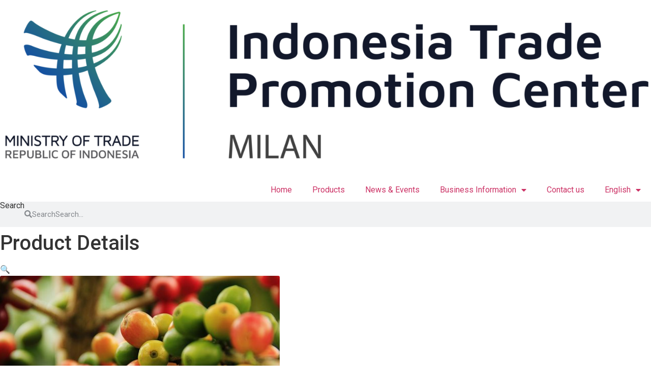

--- FILE ---
content_type: text/html; charset=UTF-8
request_url: https://itpcmilan.it/en/product-me/0109-coffee-alfa-jaya-indonesia/
body_size: 25133
content:
<!doctype html>
<html dir="ltr" lang="en-US" prefix="og: https://ogp.me/ns#">
<head>
	<meta charset="UTF-8">
	<meta name="viewport" content="width=device-width, initial-scale=1">
	<link rel="profile" href="https://gmpg.org/xfn/11">
	<title>0901 – Coffee – Alfa Jaya Indonesia - ITPC Milan</title>
<link rel="alternate" hreflang="it" href="https://itpcmilan.it/it/prodotto/0109-coffee-alfa-jaya-indonesia/" />
<link rel="alternate" hreflang="en" href="https://itpcmilan.it/en/product-me/0109-coffee-alfa-jaya-indonesia/" />
<link rel="alternate" hreflang="id" href="https://itpcmilan.it/id/product/0109-coffee-alfa-jaya-indonesia/" />
<link rel="alternate" hreflang="x-default" href="https://itpcmilan.it/en/product-me/0109-coffee-alfa-jaya-indonesia/" />

		<!-- All in One SEO 4.6.7.1 - aioseo.com -->
		<meta name="description" content="Alfa Jaya Indonesia Perumahan Sari Indah Permai Blok Q No. 4, Dusun Cempokosari, Sraten, Cluring, Banyuwangi, Jawa Timur 68482 Product : Alfa Java Coffee Phone : 0822 3706 5758 Email : alfajayaindonesia@gmail.com Download Company Profile" />
		<meta name="robots" content="max-image-preview:large" />
		<link rel="canonical" href="https://itpcmilan.it/en/product-me/0109-coffee-alfa-jaya-indonesia/" />
		<meta name="generator" content="All in One SEO (AIOSEO) 4.6.7.1" />
		<meta property="og:locale" content="en_US" />
		<meta property="og:site_name" content="ITPC Milan - Indonesia Trade Promotion Center Milan" />
		<meta property="og:type" content="article" />
		<meta property="og:title" content="0901 – Coffee – Alfa Jaya Indonesia - ITPC Milan" />
		<meta property="og:description" content="Alfa Jaya Indonesia Perumahan Sari Indah Permai Blok Q No. 4, Dusun Cempokosari, Sraten, Cluring, Banyuwangi, Jawa Timur 68482 Product : Alfa Java Coffee Phone : 0822 3706 5758 Email : alfajayaindonesia@gmail.com Download Company Profile" />
		<meta property="og:url" content="https://itpcmilan.it/en/product-me/0109-coffee-alfa-jaya-indonesia/" />
		<meta property="og:image" content="https://usercontent.one/wp/itpcmilan.it/wp-content/uploads/2021/11/cropped-Logo-ITPC-BARU-MILAN-05-e1636975041857.png?media=1695993096" />
		<meta property="og:image:secure_url" content="https://usercontent.one/wp/itpcmilan.it/wp-content/uploads/2021/11/cropped-Logo-ITPC-BARU-MILAN-05-e1636975041857.png?media=1695993096" />
		<meta property="article:published_time" content="2021-12-06T09:09:15+00:00" />
		<meta property="article:modified_time" content="2022-01-21T04:31:21+00:00" />
		<meta name="twitter:card" content="summary_large_image" />
		<meta name="twitter:title" content="0901 – Coffee – Alfa Jaya Indonesia - ITPC Milan" />
		<meta name="twitter:description" content="Alfa Jaya Indonesia Perumahan Sari Indah Permai Blok Q No. 4, Dusun Cempokosari, Sraten, Cluring, Banyuwangi, Jawa Timur 68482 Product : Alfa Java Coffee Phone : 0822 3706 5758 Email : alfajayaindonesia@gmail.com Download Company Profile" />
		<meta name="twitter:image" content="https://usercontent.one/wp/itpcmilan.it/wp-content/uploads/2021/11/cropped-Logo-ITPC-BARU-MILAN-05-e1636975041857.png?media=1695993096" />
		<script type="application/ld+json" class="aioseo-schema">
			{"@context":"https:\/\/schema.org","@graph":[{"@type":"BreadcrumbList","@id":"https:\/\/itpcmilan.it\/en\/product-me\/0109-coffee-alfa-jaya-indonesia\/#breadcrumblist","itemListElement":[{"@type":"ListItem","@id":"https:\/\/itpcmilan.it\/en\/#listItem","position":1,"name":"Home","item":"https:\/\/itpcmilan.it\/en\/","nextItem":"https:\/\/itpcmilan.it\/en\/product-me\/0109-coffee-alfa-jaya-indonesia\/#listItem"},{"@type":"ListItem","@id":"https:\/\/itpcmilan.it\/en\/product-me\/0109-coffee-alfa-jaya-indonesia\/#listItem","position":2,"name":"0901 \u2013 Coffee \u2013 Alfa Jaya Indonesia","previousItem":"https:\/\/itpcmilan.it\/en\/#listItem"}]},{"@type":"ItemPage","@id":"https:\/\/itpcmilan.it\/en\/product-me\/0109-coffee-alfa-jaya-indonesia\/#itempage","url":"https:\/\/itpcmilan.it\/en\/product-me\/0109-coffee-alfa-jaya-indonesia\/","name":"0901 \u2013 Coffee \u2013 Alfa Jaya Indonesia - ITPC Milan","description":"Alfa Jaya Indonesia Perumahan Sari Indah Permai Blok Q No. 4, Dusun Cempokosari, Sraten, Cluring, Banyuwangi, Jawa Timur 68482 Product : Alfa Java Coffee Phone : 0822 3706 5758 Email : alfajayaindonesia@gmail.com Download Company Profile","inLanguage":"en-US","isPartOf":{"@id":"https:\/\/itpcmilan.it\/en\/#website"},"breadcrumb":{"@id":"https:\/\/itpcmilan.it\/en\/product-me\/0109-coffee-alfa-jaya-indonesia\/#breadcrumblist"},"image":{"@type":"ImageObject","url":"https:\/\/itpcmilan.it\/wp-content\/uploads\/2021\/12\/Coffe-5-1.png","@id":"https:\/\/itpcmilan.it\/en\/product-me\/0109-coffee-alfa-jaya-indonesia\/#mainImage","width":550,"height":477},"primaryImageOfPage":{"@id":"https:\/\/itpcmilan.it\/en\/product-me\/0109-coffee-alfa-jaya-indonesia\/#mainImage"},"datePublished":"2021-12-06T16:09:15+07:00","dateModified":"2022-01-21T11:31:21+07:00"},{"@type":"Organization","@id":"https:\/\/itpcmilan.it\/en\/#organization","name":"ITPC Milan","description":"Indonesia Trade Promotion Center Milan","url":"https:\/\/itpcmilan.it\/en\/","logo":{"@type":"ImageObject","url":"https:\/\/itpcmilan.it\/wp-content\/uploads\/2021\/11\/cropped-Logo-ITPC-BARU-MILAN-05-e1636975041857.png","@id":"https:\/\/itpcmilan.it\/en\/product-me\/0109-coffee-alfa-jaya-indonesia\/#organizationLogo","width":3565,"height":978},"image":{"@id":"https:\/\/itpcmilan.it\/en\/product-me\/0109-coffee-alfa-jaya-indonesia\/#organizationLogo"}},{"@type":"WebSite","@id":"https:\/\/itpcmilan.it\/en\/#website","url":"https:\/\/itpcmilan.it\/en\/","name":"ITPC Milan","description":"Indonesia Trade Promotion Center Milan","inLanguage":"en-US","publisher":{"@id":"https:\/\/itpcmilan.it\/en\/#organization"}}]}
		</script>
		<!-- All in One SEO -->

<link rel='dns-prefetch' href='//www.googletagmanager.com' />
<link rel='dns-prefetch' href='//use.fontawesome.com' />
<link rel="alternate" type="application/rss+xml" title="ITPC Milan &raquo; Feed" href="https://itpcmilan.it/en/feed/" />
<link rel="alternate" type="application/rss+xml" title="ITPC Milan &raquo; Comments Feed" href="https://itpcmilan.it/en/comments/feed/" />
<link rel="alternate" type="application/rss+xml" title="ITPC Milan &raquo; 0901 – Coffee – Alfa Jaya Indonesia Comments Feed" href="https://itpcmilan.it/en/product-me/0109-coffee-alfa-jaya-indonesia/feed/" />
<script>
window._wpemojiSettings = {"baseUrl":"https:\/\/s.w.org\/images\/core\/emoji\/15.0.3\/72x72\/","ext":".png","svgUrl":"https:\/\/s.w.org\/images\/core\/emoji\/15.0.3\/svg\/","svgExt":".svg","source":{"concatemoji":"https:\/\/itpcmilan.it\/wp-includes\/js\/wp-emoji-release.min.js?ver=6.6.4"}};
/*! This file is auto-generated */
!function(i,n){var o,s,e;function c(e){try{var t={supportTests:e,timestamp:(new Date).valueOf()};sessionStorage.setItem(o,JSON.stringify(t))}catch(e){}}function p(e,t,n){e.clearRect(0,0,e.canvas.width,e.canvas.height),e.fillText(t,0,0);var t=new Uint32Array(e.getImageData(0,0,e.canvas.width,e.canvas.height).data),r=(e.clearRect(0,0,e.canvas.width,e.canvas.height),e.fillText(n,0,0),new Uint32Array(e.getImageData(0,0,e.canvas.width,e.canvas.height).data));return t.every(function(e,t){return e===r[t]})}function u(e,t,n){switch(t){case"flag":return n(e,"\ud83c\udff3\ufe0f\u200d\u26a7\ufe0f","\ud83c\udff3\ufe0f\u200b\u26a7\ufe0f")?!1:!n(e,"\ud83c\uddfa\ud83c\uddf3","\ud83c\uddfa\u200b\ud83c\uddf3")&&!n(e,"\ud83c\udff4\udb40\udc67\udb40\udc62\udb40\udc65\udb40\udc6e\udb40\udc67\udb40\udc7f","\ud83c\udff4\u200b\udb40\udc67\u200b\udb40\udc62\u200b\udb40\udc65\u200b\udb40\udc6e\u200b\udb40\udc67\u200b\udb40\udc7f");case"emoji":return!n(e,"\ud83d\udc26\u200d\u2b1b","\ud83d\udc26\u200b\u2b1b")}return!1}function f(e,t,n){var r="undefined"!=typeof WorkerGlobalScope&&self instanceof WorkerGlobalScope?new OffscreenCanvas(300,150):i.createElement("canvas"),a=r.getContext("2d",{willReadFrequently:!0}),o=(a.textBaseline="top",a.font="600 32px Arial",{});return e.forEach(function(e){o[e]=t(a,e,n)}),o}function t(e){var t=i.createElement("script");t.src=e,t.defer=!0,i.head.appendChild(t)}"undefined"!=typeof Promise&&(o="wpEmojiSettingsSupports",s=["flag","emoji"],n.supports={everything:!0,everythingExceptFlag:!0},e=new Promise(function(e){i.addEventListener("DOMContentLoaded",e,{once:!0})}),new Promise(function(t){var n=function(){try{var e=JSON.parse(sessionStorage.getItem(o));if("object"==typeof e&&"number"==typeof e.timestamp&&(new Date).valueOf()<e.timestamp+604800&&"object"==typeof e.supportTests)return e.supportTests}catch(e){}return null}();if(!n){if("undefined"!=typeof Worker&&"undefined"!=typeof OffscreenCanvas&&"undefined"!=typeof URL&&URL.createObjectURL&&"undefined"!=typeof Blob)try{var e="postMessage("+f.toString()+"("+[JSON.stringify(s),u.toString(),p.toString()].join(",")+"));",r=new Blob([e],{type:"text/javascript"}),a=new Worker(URL.createObjectURL(r),{name:"wpTestEmojiSupports"});return void(a.onmessage=function(e){c(n=e.data),a.terminate(),t(n)})}catch(e){}c(n=f(s,u,p))}t(n)}).then(function(e){for(var t in e)n.supports[t]=e[t],n.supports.everything=n.supports.everything&&n.supports[t],"flag"!==t&&(n.supports.everythingExceptFlag=n.supports.everythingExceptFlag&&n.supports[t]);n.supports.everythingExceptFlag=n.supports.everythingExceptFlag&&!n.supports.flag,n.DOMReady=!1,n.readyCallback=function(){n.DOMReady=!0}}).then(function(){return e}).then(function(){var e;n.supports.everything||(n.readyCallback(),(e=n.source||{}).concatemoji?t(e.concatemoji):e.wpemoji&&e.twemoji&&(t(e.twemoji),t(e.wpemoji)))}))}((window,document),window._wpemojiSettings);
</script>
<link rel='stylesheet' id='sbi_styles-css' href='https://usercontent.one/wp/itpcmilan.it/wp-content/plugins/instagram-feed/css/sbi-styles.min.css?ver=6.4.3&media=1695993096' media='all' />
<link rel='stylesheet' id='wp-event-manager-frontend-css' href='https://usercontent.one/wp/itpcmilan.it/wp-content/plugins/wp-event-manager/assets/css/frontend.min.css?ver=6.6.4&media=1695993096' media='all' />
<link rel='stylesheet' id='wp-event-manager-jquery-ui-daterangepicker-css' href='https://usercontent.one/wp/itpcmilan.it/wp-content/plugins/wp-event-manager/assets/js/jquery-ui-daterangepicker/jquery.comiseo.daterangepicker.css?ver=6.6.4&media=1695993096' media='all' />
<link rel='stylesheet' id='wp-event-manager-jquery-ui-daterangepicker-style-css' href='https://usercontent.one/wp/itpcmilan.it/wp-content/plugins/wp-event-manager/assets/js/jquery-ui-daterangepicker/styles.css?ver=6.6.4&media=1695993096' media='all' />
<link rel='stylesheet' id='wp-event-manager-jquery-ui-css-css' href='https://usercontent.one/wp/itpcmilan.it/wp-content/plugins/wp-event-manager/assets/js/jquery-ui/jquery-ui.css?ver=6.6.4&media=1695993096' media='all' />
<link rel='stylesheet' id='wp-event-manager-grid-style-css' href='https://usercontent.one/wp/itpcmilan.it/wp-content/plugins/wp-event-manager/assets/css/wpem-grid.min.css?ver=6.6.4&media=1695993096' media='all' />
<link rel='stylesheet' id='wp-event-manager-font-style-css' href='https://usercontent.one/wp/itpcmilan.it/wp-content/plugins/wp-event-manager/assets/fonts/style.css?ver=6.6.4&media=1695993096' media='all' />
<style id='wp-emoji-styles-inline-css'>

	img.wp-smiley, img.emoji {
		display: inline !important;
		border: none !important;
		box-shadow: none !important;
		height: 1em !important;
		width: 1em !important;
		margin: 0 0.07em !important;
		vertical-align: -0.1em !important;
		background: none !important;
		padding: 0 !important;
	}
</style>
<link rel='stylesheet' id='wp-block-library-css' href='https://itpcmilan.it/wp-includes/css/dist/block-library/style.min.css?ver=6.6.4' media='all' />
<style id='classic-theme-styles-inline-css'>
/*! This file is auto-generated */
.wp-block-button__link{color:#fff;background-color:#32373c;border-radius:9999px;box-shadow:none;text-decoration:none;padding:calc(.667em + 2px) calc(1.333em + 2px);font-size:1.125em}.wp-block-file__button{background:#32373c;color:#fff;text-decoration:none}
</style>
<style id='global-styles-inline-css'>
:root{--wp--preset--aspect-ratio--square: 1;--wp--preset--aspect-ratio--4-3: 4/3;--wp--preset--aspect-ratio--3-4: 3/4;--wp--preset--aspect-ratio--3-2: 3/2;--wp--preset--aspect-ratio--2-3: 2/3;--wp--preset--aspect-ratio--16-9: 16/9;--wp--preset--aspect-ratio--9-16: 9/16;--wp--preset--color--black: #000000;--wp--preset--color--cyan-bluish-gray: #abb8c3;--wp--preset--color--white: #ffffff;--wp--preset--color--pale-pink: #f78da7;--wp--preset--color--vivid-red: #cf2e2e;--wp--preset--color--luminous-vivid-orange: #ff6900;--wp--preset--color--luminous-vivid-amber: #fcb900;--wp--preset--color--light-green-cyan: #7bdcb5;--wp--preset--color--vivid-green-cyan: #00d084;--wp--preset--color--pale-cyan-blue: #8ed1fc;--wp--preset--color--vivid-cyan-blue: #0693e3;--wp--preset--color--vivid-purple: #9b51e0;--wp--preset--gradient--vivid-cyan-blue-to-vivid-purple: linear-gradient(135deg,rgba(6,147,227,1) 0%,rgb(155,81,224) 100%);--wp--preset--gradient--light-green-cyan-to-vivid-green-cyan: linear-gradient(135deg,rgb(122,220,180) 0%,rgb(0,208,130) 100%);--wp--preset--gradient--luminous-vivid-amber-to-luminous-vivid-orange: linear-gradient(135deg,rgba(252,185,0,1) 0%,rgba(255,105,0,1) 100%);--wp--preset--gradient--luminous-vivid-orange-to-vivid-red: linear-gradient(135deg,rgba(255,105,0,1) 0%,rgb(207,46,46) 100%);--wp--preset--gradient--very-light-gray-to-cyan-bluish-gray: linear-gradient(135deg,rgb(238,238,238) 0%,rgb(169,184,195) 100%);--wp--preset--gradient--cool-to-warm-spectrum: linear-gradient(135deg,rgb(74,234,220) 0%,rgb(151,120,209) 20%,rgb(207,42,186) 40%,rgb(238,44,130) 60%,rgb(251,105,98) 80%,rgb(254,248,76) 100%);--wp--preset--gradient--blush-light-purple: linear-gradient(135deg,rgb(255,206,236) 0%,rgb(152,150,240) 100%);--wp--preset--gradient--blush-bordeaux: linear-gradient(135deg,rgb(254,205,165) 0%,rgb(254,45,45) 50%,rgb(107,0,62) 100%);--wp--preset--gradient--luminous-dusk: linear-gradient(135deg,rgb(255,203,112) 0%,rgb(199,81,192) 50%,rgb(65,88,208) 100%);--wp--preset--gradient--pale-ocean: linear-gradient(135deg,rgb(255,245,203) 0%,rgb(182,227,212) 50%,rgb(51,167,181) 100%);--wp--preset--gradient--electric-grass: linear-gradient(135deg,rgb(202,248,128) 0%,rgb(113,206,126) 100%);--wp--preset--gradient--midnight: linear-gradient(135deg,rgb(2,3,129) 0%,rgb(40,116,252) 100%);--wp--preset--font-size--small: 13px;--wp--preset--font-size--medium: 20px;--wp--preset--font-size--large: 36px;--wp--preset--font-size--x-large: 42px;--wp--preset--font-family--inter: "Inter", sans-serif;--wp--preset--font-family--cardo: Cardo;--wp--preset--spacing--20: 0.44rem;--wp--preset--spacing--30: 0.67rem;--wp--preset--spacing--40: 1rem;--wp--preset--spacing--50: 1.5rem;--wp--preset--spacing--60: 2.25rem;--wp--preset--spacing--70: 3.38rem;--wp--preset--spacing--80: 5.06rem;--wp--preset--shadow--natural: 6px 6px 9px rgba(0, 0, 0, 0.2);--wp--preset--shadow--deep: 12px 12px 50px rgba(0, 0, 0, 0.4);--wp--preset--shadow--sharp: 6px 6px 0px rgba(0, 0, 0, 0.2);--wp--preset--shadow--outlined: 6px 6px 0px -3px rgba(255, 255, 255, 1), 6px 6px rgba(0, 0, 0, 1);--wp--preset--shadow--crisp: 6px 6px 0px rgba(0, 0, 0, 1);}:where(.is-layout-flex){gap: 0.5em;}:where(.is-layout-grid){gap: 0.5em;}body .is-layout-flex{display: flex;}.is-layout-flex{flex-wrap: wrap;align-items: center;}.is-layout-flex > :is(*, div){margin: 0;}body .is-layout-grid{display: grid;}.is-layout-grid > :is(*, div){margin: 0;}:where(.wp-block-columns.is-layout-flex){gap: 2em;}:where(.wp-block-columns.is-layout-grid){gap: 2em;}:where(.wp-block-post-template.is-layout-flex){gap: 1.25em;}:where(.wp-block-post-template.is-layout-grid){gap: 1.25em;}.has-black-color{color: var(--wp--preset--color--black) !important;}.has-cyan-bluish-gray-color{color: var(--wp--preset--color--cyan-bluish-gray) !important;}.has-white-color{color: var(--wp--preset--color--white) !important;}.has-pale-pink-color{color: var(--wp--preset--color--pale-pink) !important;}.has-vivid-red-color{color: var(--wp--preset--color--vivid-red) !important;}.has-luminous-vivid-orange-color{color: var(--wp--preset--color--luminous-vivid-orange) !important;}.has-luminous-vivid-amber-color{color: var(--wp--preset--color--luminous-vivid-amber) !important;}.has-light-green-cyan-color{color: var(--wp--preset--color--light-green-cyan) !important;}.has-vivid-green-cyan-color{color: var(--wp--preset--color--vivid-green-cyan) !important;}.has-pale-cyan-blue-color{color: var(--wp--preset--color--pale-cyan-blue) !important;}.has-vivid-cyan-blue-color{color: var(--wp--preset--color--vivid-cyan-blue) !important;}.has-vivid-purple-color{color: var(--wp--preset--color--vivid-purple) !important;}.has-black-background-color{background-color: var(--wp--preset--color--black) !important;}.has-cyan-bluish-gray-background-color{background-color: var(--wp--preset--color--cyan-bluish-gray) !important;}.has-white-background-color{background-color: var(--wp--preset--color--white) !important;}.has-pale-pink-background-color{background-color: var(--wp--preset--color--pale-pink) !important;}.has-vivid-red-background-color{background-color: var(--wp--preset--color--vivid-red) !important;}.has-luminous-vivid-orange-background-color{background-color: var(--wp--preset--color--luminous-vivid-orange) !important;}.has-luminous-vivid-amber-background-color{background-color: var(--wp--preset--color--luminous-vivid-amber) !important;}.has-light-green-cyan-background-color{background-color: var(--wp--preset--color--light-green-cyan) !important;}.has-vivid-green-cyan-background-color{background-color: var(--wp--preset--color--vivid-green-cyan) !important;}.has-pale-cyan-blue-background-color{background-color: var(--wp--preset--color--pale-cyan-blue) !important;}.has-vivid-cyan-blue-background-color{background-color: var(--wp--preset--color--vivid-cyan-blue) !important;}.has-vivid-purple-background-color{background-color: var(--wp--preset--color--vivid-purple) !important;}.has-black-border-color{border-color: var(--wp--preset--color--black) !important;}.has-cyan-bluish-gray-border-color{border-color: var(--wp--preset--color--cyan-bluish-gray) !important;}.has-white-border-color{border-color: var(--wp--preset--color--white) !important;}.has-pale-pink-border-color{border-color: var(--wp--preset--color--pale-pink) !important;}.has-vivid-red-border-color{border-color: var(--wp--preset--color--vivid-red) !important;}.has-luminous-vivid-orange-border-color{border-color: var(--wp--preset--color--luminous-vivid-orange) !important;}.has-luminous-vivid-amber-border-color{border-color: var(--wp--preset--color--luminous-vivid-amber) !important;}.has-light-green-cyan-border-color{border-color: var(--wp--preset--color--light-green-cyan) !important;}.has-vivid-green-cyan-border-color{border-color: var(--wp--preset--color--vivid-green-cyan) !important;}.has-pale-cyan-blue-border-color{border-color: var(--wp--preset--color--pale-cyan-blue) !important;}.has-vivid-cyan-blue-border-color{border-color: var(--wp--preset--color--vivid-cyan-blue) !important;}.has-vivid-purple-border-color{border-color: var(--wp--preset--color--vivid-purple) !important;}.has-vivid-cyan-blue-to-vivid-purple-gradient-background{background: var(--wp--preset--gradient--vivid-cyan-blue-to-vivid-purple) !important;}.has-light-green-cyan-to-vivid-green-cyan-gradient-background{background: var(--wp--preset--gradient--light-green-cyan-to-vivid-green-cyan) !important;}.has-luminous-vivid-amber-to-luminous-vivid-orange-gradient-background{background: var(--wp--preset--gradient--luminous-vivid-amber-to-luminous-vivid-orange) !important;}.has-luminous-vivid-orange-to-vivid-red-gradient-background{background: var(--wp--preset--gradient--luminous-vivid-orange-to-vivid-red) !important;}.has-very-light-gray-to-cyan-bluish-gray-gradient-background{background: var(--wp--preset--gradient--very-light-gray-to-cyan-bluish-gray) !important;}.has-cool-to-warm-spectrum-gradient-background{background: var(--wp--preset--gradient--cool-to-warm-spectrum) !important;}.has-blush-light-purple-gradient-background{background: var(--wp--preset--gradient--blush-light-purple) !important;}.has-blush-bordeaux-gradient-background{background: var(--wp--preset--gradient--blush-bordeaux) !important;}.has-luminous-dusk-gradient-background{background: var(--wp--preset--gradient--luminous-dusk) !important;}.has-pale-ocean-gradient-background{background: var(--wp--preset--gradient--pale-ocean) !important;}.has-electric-grass-gradient-background{background: var(--wp--preset--gradient--electric-grass) !important;}.has-midnight-gradient-background{background: var(--wp--preset--gradient--midnight) !important;}.has-small-font-size{font-size: var(--wp--preset--font-size--small) !important;}.has-medium-font-size{font-size: var(--wp--preset--font-size--medium) !important;}.has-large-font-size{font-size: var(--wp--preset--font-size--large) !important;}.has-x-large-font-size{font-size: var(--wp--preset--font-size--x-large) !important;}
:where(.wp-block-post-template.is-layout-flex){gap: 1.25em;}:where(.wp-block-post-template.is-layout-grid){gap: 1.25em;}
:where(.wp-block-columns.is-layout-flex){gap: 2em;}:where(.wp-block-columns.is-layout-grid){gap: 2em;}
:root :where(.wp-block-pullquote){font-size: 1.5em;line-height: 1.6;}
</style>
<link rel='stylesheet' id='woof-css' href='https://usercontent.one/wp/itpcmilan.it/wp-content/plugins/woocommerce-products-filter/css/front.css?ver=2.2.5.1&media=1695993096' media='all' />
<link rel='stylesheet' id='chosen-drop-down-css' href='https://usercontent.one/wp/itpcmilan.it/wp-content/plugins/woocommerce-products-filter/js/chosen/chosen.min.css?ver=2.2.5.1&media=1695993096' media='all' />
<link rel='stylesheet' id='icheck-jquery-color-css' href='https://usercontent.one/wp/itpcmilan.it/wp-content/plugins/woocommerce-products-filter/js/icheck/skins/flat/aero.css?ver=2.2.5.1&media=1695993096' media='all' />
<link rel='stylesheet' id='woof_by_text_html_items-css' href='https://usercontent.one/wp/itpcmilan.it/wp-content/plugins/woocommerce-products-filter/ext/by_text/css/by_text.css?ver=2.2.5.1&media=1695993096' media='all' />
<link rel='stylesheet' id='woof_quick_search_html_items-css' href='https://usercontent.one/wp/itpcmilan.it/wp-content/plugins/woocommerce-products-filter/ext/quick_search/css/quick_search.css?ver=2.2.5.1&media=1695993096' media='all' />
<link rel='stylesheet' id='photoswipe-css' href='https://usercontent.one/wp/itpcmilan.it/wp-content/plugins/woocommerce/assets/css/photoswipe/photoswipe.min.css?ver=9.1.5&media=1695993096' media='all' />
<link rel='stylesheet' id='photoswipe-default-skin-css' href='https://usercontent.one/wp/itpcmilan.it/wp-content/plugins/woocommerce/assets/css/photoswipe/default-skin/default-skin.min.css?ver=9.1.5&media=1695993096' media='all' />
<link rel='stylesheet' id='woocommerce-layout-css' href='https://usercontent.one/wp/itpcmilan.it/wp-content/plugins/woocommerce/assets/css/woocommerce-layout.css?ver=9.1.5&media=1695993096' media='all' />
<link rel='stylesheet' id='woocommerce-smallscreen-css' href='https://usercontent.one/wp/itpcmilan.it/wp-content/plugins/woocommerce/assets/css/woocommerce-smallscreen.css?ver=9.1.5&media=1695993096' media='only screen and (max-width: 768px)' />
<link rel='stylesheet' id='woocommerce-general-css' href='https://usercontent.one/wp/itpcmilan.it/wp-content/plugins/woocommerce/assets/css/woocommerce.css?ver=9.1.5&media=1695993096' media='all' />
<style id='woocommerce-inline-inline-css'>
.woocommerce form .form-row .required { visibility: visible; }
</style>
<link rel='stylesheet' id='wp-event-manager-jquery-timepicker-css-css' href='https://usercontent.one/wp/itpcmilan.it/wp-content/plugins/wp-event-manager/assets/js/jquery-timepicker/jquery.timepicker.min.css?ver=6.6.4&media=1695993096' media='all' />
<link rel='stylesheet' id='wpml-legacy-horizontal-list-0-css' href='https://usercontent.one/wp/itpcmilan.it/wp-content/plugins/sitepress-multilingual-cms/templates/language-switchers/legacy-list-horizontal/style.min.css?media=1695993096?ver=1' media='all' />
<link rel='stylesheet' id='wpml-menu-item-0-css' href='https://usercontent.one/wp/itpcmilan.it/wp-content/plugins/sitepress-multilingual-cms/templates/language-switchers/menu-item/style.min.css?media=1695993096?ver=1' media='all' />
<style id='wpml-menu-item-0-inline-css'>
.wpml-ls-slot-163:hover, .wpml-ls-slot-163:hover a, .wpml-ls-slot-163 a:hover{color:#c1a972;}.wpml-ls-slot-163.wpml-ls-current-language:hover, .wpml-ls-slot-163.wpml-ls-current-language:hover a, .wpml-ls-slot-163.wpml-ls-current-language a:hover{color:#c1a972;}.wpml-ls-slot-163.wpml-ls-current-language .wpml-ls-slot-163:hover, .wpml-ls-slot-163.wpml-ls-current-language .wpml-ls-slot-163:hover a, .wpml-ls-slot-163.wpml-ls-current-language .wpml-ls-slot-163 a:hover {color:#c1a972;}
</style>
<link rel='stylesheet' id='eae-css-css' href='https://usercontent.one/wp/itpcmilan.it/wp-content/plugins/addon-elements-for-elementor-page-builder/assets/css/eae.min.css?ver=1.13.6&media=1695993096' media='all' />
<link rel='stylesheet' id='eae-peel-css-css' href='https://usercontent.one/wp/itpcmilan.it/wp-content/plugins/addon-elements-for-elementor-page-builder/assets/lib/peel/peel.css?ver=1.13.6&media=1695993096' media='all' />
<link rel='stylesheet' id='simple-line-icons-wl-css' href='https://usercontent.one/wp/itpcmilan.it/wp-content/plugins/woolentor-addons/assets/css/simple-line-icons.css?ver=2.9.4&media=1695993096' media='all' />
<link rel='stylesheet' id='htflexboxgrid-css' href='https://usercontent.one/wp/itpcmilan.it/wp-content/plugins/woolentor-addons/assets/css/htflexboxgrid.css?ver=2.9.4&media=1695993096' media='all' />
<link rel='stylesheet' id='slick-css' href='https://usercontent.one/wp/itpcmilan.it/wp-content/plugins/woolentor-addons/assets/css/slick.css?ver=2.9.4&media=1695993096' media='all' />
<link rel='stylesheet' id='woolentor-widgets-css' href='https://usercontent.one/wp/itpcmilan.it/wp-content/plugins/woolentor-addons/assets/css/woolentor-widgets.css?ver=2.9.4&media=1695993096' media='all' />
<link rel='stylesheet' id='htbbootstrap-css' href='https://usercontent.one/wp/itpcmilan.it/wp-content/plugins/ht-mega-for-elementor/assets/css/htbbootstrap.css?ver=2.5.9&media=1695993096' media='all' />
<link rel='stylesheet' id='htmega-animation-css' href='https://usercontent.one/wp/itpcmilan.it/wp-content/plugins/ht-mega-for-elementor/assets/css/animation.css?ver=2.5.9&media=1695993096' media='all' />
<link rel='stylesheet' id='htmega-keyframes-css' href='https://usercontent.one/wp/itpcmilan.it/wp-content/plugins/ht-mega-for-elementor/assets/css/htmega-keyframes.css?ver=2.5.9&media=1695993096' media='all' />
<link rel='stylesheet' id='hello-elementor-css' href='https://usercontent.one/wp/itpcmilan.it/wp-content/themes/hello-elementor/style.min.css?ver=3.1.0&media=1695993096' media='all' />
<link rel='stylesheet' id='hello-elementor-theme-style-css' href='https://usercontent.one/wp/itpcmilan.it/wp-content/themes/hello-elementor/theme.min.css?ver=3.1.0&media=1695993096' media='all' />
<link rel='stylesheet' id='hello-elementor-header-footer-css' href='https://usercontent.one/wp/itpcmilan.it/wp-content/themes/hello-elementor/header-footer.min.css?ver=3.1.0&media=1695993096' media='all' />
<link rel='stylesheet' id='elementor-icons-css' href='https://usercontent.one/wp/itpcmilan.it/wp-content/plugins/elementor/assets/lib/eicons/css/elementor-icons.min.css?ver=5.30.0&media=1695993096' media='all' />
<link rel='stylesheet' id='elementor-frontend-css' href='https://usercontent.one/wp/itpcmilan.it/wp-content/plugins/elementor/assets/css/frontend.min.css?ver=3.23.3&media=1695993096' media='all' />
<link rel='stylesheet' id='swiper-css' href='https://usercontent.one/wp/itpcmilan.it/wp-content/plugins/elementor/assets/lib/swiper/v8/css/swiper.min.css?ver=8.4.5&media=1695993096' media='all' />
<link rel='stylesheet' id='elementor-post-5-css' href='https://usercontent.one/wp/itpcmilan.it/wp-content/uploads/elementor/css/post-5.css?media=1695993096?ver=1731605326' media='all' />
<link rel='stylesheet' id='elementor-pro-css' href='https://usercontent.one/wp/itpcmilan.it/wp-content/plugins/elementor-pro/assets/css/frontend.min.css?ver=3.23.2&media=1695993096' media='all' />
<link rel='stylesheet' id='sbistyles-css' href='https://usercontent.one/wp/itpcmilan.it/wp-content/plugins/instagram-feed/css/sbi-styles.min.css?ver=6.4.3&media=1695993096' media='all' />
<link rel='stylesheet' id='elementor-global-css' href='https://usercontent.one/wp/itpcmilan.it/wp-content/uploads/elementor/css/global.css?media=1695993096?ver=1731605330' media='all' />
<link rel='stylesheet' id='elementor-post-2084-css' href='https://usercontent.one/wp/itpcmilan.it/wp-content/uploads/elementor/css/post-2084.css?media=1695993096?ver=1731605330' media='all' />
<link rel='stylesheet' id='elementor-post-35-css' href='https://usercontent.one/wp/itpcmilan.it/wp-content/uploads/elementor/css/post-35.css?media=1695993096?ver=1731605330' media='all' />
<link rel='stylesheet' id='elementor-post-832-css' href='https://usercontent.one/wp/itpcmilan.it/wp-content/uploads/elementor/css/post-832.css?media=1695993096?ver=1731605473' media='all' />
<link rel='stylesheet' id='dashicons-css' href='https://itpcmilan.it/wp-includes/css/dashicons.min.css?ver=6.6.4' media='all' />
<link rel='stylesheet' id='bfa-font-awesome-css' href='https://use.fontawesome.com/releases/v5.15.4/css/all.css?ver=2.0.3' media='all' />
<link rel='stylesheet' id='bfa-font-awesome-v4-shim-css' href='https://use.fontawesome.com/releases/v5.15.4/css/v4-shims.css?ver=2.0.3' media='all' />
<style id='bfa-font-awesome-v4-shim-inline-css'>

			@font-face {
				font-family: 'FontAwesome';
				src: url('https://use.fontawesome.com/releases/v5.15.4/webfonts/fa-brands-400.eot'),
				url('https://use.fontawesome.com/releases/v5.15.4/webfonts/fa-brands-400.eot?#iefix') format('embedded-opentype'),
				url('https://use.fontawesome.com/releases/v5.15.4/webfonts/fa-brands-400.woff2') format('woff2'),
				url('https://use.fontawesome.com/releases/v5.15.4/webfonts/fa-brands-400.woff') format('woff'),
				url('https://use.fontawesome.com/releases/v5.15.4/webfonts/fa-brands-400.ttf') format('truetype'),
				url('https://use.fontawesome.com/releases/v5.15.4/webfonts/fa-brands-400.svg#fontawesome') format('svg');
			}

			@font-face {
				font-family: 'FontAwesome';
				src: url('https://use.fontawesome.com/releases/v5.15.4/webfonts/fa-solid-900.eot'),
				url('https://use.fontawesome.com/releases/v5.15.4/webfonts/fa-solid-900.eot?#iefix') format('embedded-opentype'),
				url('https://use.fontawesome.com/releases/v5.15.4/webfonts/fa-solid-900.woff2') format('woff2'),
				url('https://use.fontawesome.com/releases/v5.15.4/webfonts/fa-solid-900.woff') format('woff'),
				url('https://use.fontawesome.com/releases/v5.15.4/webfonts/fa-solid-900.ttf') format('truetype'),
				url('https://use.fontawesome.com/releases/v5.15.4/webfonts/fa-solid-900.svg#fontawesome') format('svg');
			}

			@font-face {
				font-family: 'FontAwesome';
				src: url('https://use.fontawesome.com/releases/v5.15.4/webfonts/fa-regular-400.eot'),
				url('https://use.fontawesome.com/releases/v5.15.4/webfonts/fa-regular-400.eot?#iefix') format('embedded-opentype'),
				url('https://use.fontawesome.com/releases/v5.15.4/webfonts/fa-regular-400.woff2') format('woff2'),
				url('https://use.fontawesome.com/releases/v5.15.4/webfonts/fa-regular-400.woff') format('woff'),
				url('https://use.fontawesome.com/releases/v5.15.4/webfonts/fa-regular-400.ttf') format('truetype'),
				url('https://use.fontawesome.com/releases/v5.15.4/webfonts/fa-regular-400.svg#fontawesome') format('svg');
				unicode-range: U+F004-F005,U+F007,U+F017,U+F022,U+F024,U+F02E,U+F03E,U+F044,U+F057-F059,U+F06E,U+F070,U+F075,U+F07B-F07C,U+F080,U+F086,U+F089,U+F094,U+F09D,U+F0A0,U+F0A4-F0A7,U+F0C5,U+F0C7-F0C8,U+F0E0,U+F0EB,U+F0F3,U+F0F8,U+F0FE,U+F111,U+F118-F11A,U+F11C,U+F133,U+F144,U+F146,U+F14A,U+F14D-F14E,U+F150-F152,U+F15B-F15C,U+F164-F165,U+F185-F186,U+F191-F192,U+F1AD,U+F1C1-F1C9,U+F1CD,U+F1D8,U+F1E3,U+F1EA,U+F1F6,U+F1F9,U+F20A,U+F247-F249,U+F24D,U+F254-F25B,U+F25D,U+F267,U+F271-F274,U+F279,U+F28B,U+F28D,U+F2B5-F2B6,U+F2B9,U+F2BB,U+F2BD,U+F2C1-F2C2,U+F2D0,U+F2D2,U+F2DC,U+F2ED,U+F328,U+F358-F35B,U+F3A5,U+F3D1,U+F410,U+F4AD;
			}
		
</style>
<link rel='stylesheet' id='ecs-styles-css' href='https://usercontent.one/wp/itpcmilan.it/wp-content/plugins/ele-custom-skin/assets/css/ecs-style.css?ver=3.1.9&media=1695993096' media='all' />
<link rel='stylesheet' id='elementor-post-481-css' href='https://usercontent.one/wp/itpcmilan.it/wp-content/uploads/elementor/css/post-481.css?media=1695993096?ver=1621391850' media='all' />
<link rel='stylesheet' id='elementor-post-684-css' href='https://usercontent.one/wp/itpcmilan.it/wp-content/uploads/elementor/css/post-684.css?media=1695993096?ver=1621505230' media='all' />
<link rel='stylesheet' id='elementor-post-690-css' href='https://usercontent.one/wp/itpcmilan.it/wp-content/uploads/elementor/css/post-690.css?media=1695993096?ver=1629676490' media='all' />
<link rel='stylesheet' id='elementor-post-3303-css' href='https://usercontent.one/wp/itpcmilan.it/wp-content/uploads/elementor/css/post-3303.css?media=1695993096?ver=1626480952' media='all' />
<link rel='stylesheet' id='elementor-post-3307-css' href='https://usercontent.one/wp/itpcmilan.it/wp-content/uploads/elementor/css/post-3307.css?media=1695993096?ver=1626481026' media='all' />
<link rel='stylesheet' id='elementor-post-3336-css' href='https://usercontent.one/wp/itpcmilan.it/wp-content/uploads/elementor/css/post-3336.css?media=1695993096?ver=1626483344' media='all' />
<link rel='stylesheet' id='elementor-post-3340-css' href='https://usercontent.one/wp/itpcmilan.it/wp-content/uploads/elementor/css/post-3340.css?media=1695993096?ver=1626483361' media='all' />
<link rel='stylesheet' id='elementor-post-3344-css' href='https://usercontent.one/wp/itpcmilan.it/wp-content/uploads/elementor/css/post-3344.css?media=1695993096?ver=1626483385' media='all' />
<link rel='stylesheet' id='elementor-post-3348-css' href='https://usercontent.one/wp/itpcmilan.it/wp-content/uploads/elementor/css/post-3348.css?media=1695993096?ver=1626483400' media='all' />
<link rel='stylesheet' id='font-awesome-official-v4shim-css' href='https://use.fontawesome.com/releases/v6.2.0/css/v4-shims.css' media='all' integrity="sha384-MAgG0MNwzSXBbmOw4KK9yjMrRaUNSCk3WoZPkzVC1rmhXzerY4gqk/BLNYtdOFCO" crossorigin="anonymous" />
<link rel='stylesheet' id='google-fonts-1-css' href='https://fonts.googleapis.com/css?family=Source+Sans+Pro%3A100%2C100italic%2C200%2C200italic%2C300%2C300italic%2C400%2C400italic%2C500%2C500italic%2C600%2C600italic%2C700%2C700italic%2C800%2C800italic%2C900%2C900italic%7CRoboto%3A100%2C100italic%2C200%2C200italic%2C300%2C300italic%2C400%2C400italic%2C500%2C500italic%2C600%2C600italic%2C700%2C700italic%2C800%2C800italic%2C900%2C900italic%7CUbuntu+Condensed%3A100%2C100italic%2C200%2C200italic%2C300%2C300italic%2C400%2C400italic%2C500%2C500italic%2C600%2C600italic%2C700%2C700italic%2C800%2C800italic%2C900%2C900italic&#038;display=auto&#038;ver=6.6.4' media='all' />
<link rel='stylesheet' id='elementor-icons-shared-0-css' href='https://usercontent.one/wp/itpcmilan.it/wp-content/plugins/elementor/assets/lib/font-awesome/css/fontawesome.min.css?ver=5.15.3&media=1695993096' media='all' />
<link rel='stylesheet' id='elementor-icons-fa-solid-css' href='https://usercontent.one/wp/itpcmilan.it/wp-content/plugins/elementor/assets/lib/font-awesome/css/solid.min.css?ver=5.15.3&media=1695993096' media='all' />
<link rel='stylesheet' id='elementor-icons-fa-brands-css' href='https://usercontent.one/wp/itpcmilan.it/wp-content/plugins/elementor/assets/lib/font-awesome/css/brands.min.css?ver=5.15.3&media=1695993096' media='all' />
<link rel="preconnect" href="https://fonts.gstatic.com/" crossorigin><script src="https://itpcmilan.it/wp-includes/js/jquery/jquery.min.js?ver=3.7.1" id="jquery-core-js"></script>
<script src="https://itpcmilan.it/wp-includes/js/jquery/jquery-migrate.min.js?ver=3.4.1" id="jquery-migrate-js"></script>
<script src="https://usercontent.one/wp/itpcmilan.it/wp-content/plugins/woocommerce/assets/js/jquery-blockui/jquery.blockUI.min.js?ver=2.7.0-wc.9.1.5&media=1695993096" id="jquery-blockui-js" defer data-wp-strategy="defer"></script>
<script id="wc-add-to-cart-js-extra">
var wc_add_to_cart_params = {"ajax_url":"\/wp-admin\/admin-ajax.php","wc_ajax_url":"\/en\/?wc-ajax=%%endpoint%%","i18n_view_cart":"View cart","cart_url":"https:\/\/itpcmilan.it\/en\/cart\/","is_cart":"","cart_redirect_after_add":"no"};
</script>
<script src="https://usercontent.one/wp/itpcmilan.it/wp-content/plugins/woocommerce/assets/js/frontend/add-to-cart.min.js?ver=9.1.5&media=1695993096" id="wc-add-to-cart-js" defer data-wp-strategy="defer"></script>
<script src="https://usercontent.one/wp/itpcmilan.it/wp-content/plugins/woocommerce/assets/js/zoom/jquery.zoom.min.js?ver=1.7.21-wc.9.1.5&media=1695993096" id="zoom-js" defer data-wp-strategy="defer"></script>
<script src="https://usercontent.one/wp/itpcmilan.it/wp-content/plugins/woocommerce/assets/js/flexslider/jquery.flexslider.min.js?ver=2.7.2-wc.9.1.5&media=1695993096" id="flexslider-js" defer data-wp-strategy="defer"></script>
<script src="https://usercontent.one/wp/itpcmilan.it/wp-content/plugins/woocommerce/assets/js/photoswipe/photoswipe.min.js?ver=4.1.1-wc.9.1.5&media=1695993096" id="photoswipe-js" defer data-wp-strategy="defer"></script>
<script src="https://usercontent.one/wp/itpcmilan.it/wp-content/plugins/woocommerce/assets/js/photoswipe/photoswipe-ui-default.min.js?ver=4.1.1-wc.9.1.5&media=1695993096" id="photoswipe-ui-default-js" defer data-wp-strategy="defer"></script>
<script id="wc-single-product-js-extra">
var wc_single_product_params = {"i18n_required_rating_text":"Please select a rating","review_rating_required":"yes","flexslider":{"rtl":false,"animation":"slide","smoothHeight":true,"directionNav":false,"controlNav":"thumbnails","slideshow":false,"animationSpeed":500,"animationLoop":false,"allowOneSlide":false},"zoom_enabled":"1","zoom_options":[],"photoswipe_enabled":"1","photoswipe_options":{"shareEl":false,"closeOnScroll":false,"history":false,"hideAnimationDuration":0,"showAnimationDuration":0},"flexslider_enabled":"1"};
</script>
<script src="https://usercontent.one/wp/itpcmilan.it/wp-content/plugins/woocommerce/assets/js/frontend/single-product.min.js?ver=9.1.5&media=1695993096" id="wc-single-product-js" defer data-wp-strategy="defer"></script>
<script src="https://usercontent.one/wp/itpcmilan.it/wp-content/plugins/woocommerce/assets/js/js-cookie/js.cookie.min.js?ver=2.1.4-wc.9.1.5&media=1695993096" id="js-cookie-js" defer data-wp-strategy="defer"></script>
<script id="woocommerce-js-extra">
var woocommerce_params = {"ajax_url":"\/wp-admin\/admin-ajax.php","wc_ajax_url":"\/en\/?wc-ajax=%%endpoint%%"};
</script>
<script src="https://usercontent.one/wp/itpcmilan.it/wp-content/plugins/woocommerce/assets/js/frontend/woocommerce.min.js?ver=9.1.5&media=1695993096" id="woocommerce-js" defer data-wp-strategy="defer"></script>
<script src="https://usercontent.one/wp/itpcmilan.it/wp-content/plugins/addon-elements-for-elementor-page-builder/assets/js/iconHelper.js?ver=1.0&media=1695993096" id="eae-iconHelper-js"></script>

<!-- Google tag (gtag.js) snippet added by Site Kit -->

<!-- Google Analytics snippet added by Site Kit -->
<script src="https://www.googletagmanager.com/gtag/js?id=G-J3SRVK2TFE" id="google_gtagjs-js" async></script>
<script id="google_gtagjs-js-after">
window.dataLayer = window.dataLayer || [];function gtag(){dataLayer.push(arguments);}
gtag("set","linker",{"domains":["itpcmilan.it"]});
gtag("js", new Date());
gtag("set", "developer_id.dZTNiMT", true);
gtag("config", "G-J3SRVK2TFE");
</script>

<!-- End Google tag (gtag.js) snippet added by Site Kit -->
<script id="ecs_ajax_load-js-extra">
var ecs_ajax_params = {"ajaxurl":"https:\/\/itpcmilan.it\/wp-admin\/admin-ajax.php","posts":"{\"page\":0,\"post_type\":\"product\",\"error\":\"\",\"m\":\"\",\"p\":11446,\"post_parent\":\"\",\"subpost\":\"\",\"subpost_id\":\"\",\"attachment\":\"\",\"attachment_id\":0,\"pagename\":\"\",\"page_id\":\"\",\"second\":\"\",\"minute\":\"\",\"hour\":\"\",\"day\":0,\"monthnum\":0,\"year\":0,\"w\":0,\"category_name\":\"\",\"tag\":\"\",\"cat\":\"\",\"tag_id\":\"\",\"author\":\"\",\"author_name\":\"\",\"feed\":\"\",\"tb\":\"\",\"paged\":0,\"meta_key\":\"\",\"meta_value\":\"\",\"preview\":\"\",\"s\":\"\",\"sentence\":\"\",\"title\":\"\",\"fields\":\"\",\"menu_order\":\"\",\"embed\":\"\",\"category__in\":[],\"category__not_in\":[],\"category__and\":[],\"post__in\":[],\"post__not_in\":[],\"post_name__in\":[],\"tag__in\":[],\"tag__not_in\":[],\"tag__and\":[],\"tag_slug__in\":[],\"tag_slug__and\":[],\"post_parent__in\":[],\"post_parent__not_in\":[],\"author__in\":[],\"author__not_in\":[],\"search_columns\":[],\"name\":\"0109-coffee-alfa-jaya-indonesia\",\"ignore_sticky_posts\":false,\"suppress_filters\":false,\"cache_results\":true,\"update_post_term_cache\":true,\"update_menu_item_cache\":false,\"lazy_load_term_meta\":true,\"update_post_meta_cache\":true,\"posts_per_page\":10,\"nopaging\":false,\"comments_per_page\":\"50\",\"no_found_rows\":false,\"order\":\"DESC\",\"product\":\"0109-coffee-alfa-jaya-indonesia\"}"};
</script>
<script src="https://usercontent.one/wp/itpcmilan.it/wp-content/plugins/ele-custom-skin/assets/js/ecs_ajax_pagination.js?ver=3.1.9&media=1695993096" id="ecs_ajax_load-js"></script>
<script src="https://usercontent.one/wp/itpcmilan.it/wp-content/plugins/ele-custom-skin/assets/js/ecs.js?ver=3.1.9&media=1695993096" id="ecs-script-js"></script>
<link rel="https://api.w.org/" href="https://itpcmilan.it/en/wp-json/" /><link rel="alternate" title="JSON" type="application/json" href="https://itpcmilan.it/en/wp-json/wp/v2/product/11446" /><link rel="EditURI" type="application/rsd+xml" title="RSD" href="https://itpcmilan.it/xmlrpc.php?rsd" />
<meta name="generator" content="WordPress 6.6.4" />
<meta name="generator" content="WooCommerce 9.1.5" />
<link rel='shortlink' href='https://itpcmilan.it/en/?p=11446' />
<meta name="generator" content="WPML ver:4.6.11 stt:1,25,27;" />
<meta name="generator" content="Site Kit by Google 1.132.0" /><style>[class*=" icon-oc-"],[class^=icon-oc-]{speak:none;font-style:normal;font-weight:400;font-variant:normal;text-transform:none;line-height:1;-webkit-font-smoothing:antialiased;-moz-osx-font-smoothing:grayscale}.icon-oc-one-com-white-32px-fill:before{content:"901"}.icon-oc-one-com:before{content:"900"}#one-com-icon,.toplevel_page_onecom-wp .wp-menu-image{speak:none;display:flex;align-items:center;justify-content:center;text-transform:none;line-height:1;-webkit-font-smoothing:antialiased;-moz-osx-font-smoothing:grayscale}.onecom-wp-admin-bar-item>a,.toplevel_page_onecom-wp>.wp-menu-name{font-size:16px;font-weight:400;line-height:1}.toplevel_page_onecom-wp>.wp-menu-name img{width:69px;height:9px;}.wp-submenu-wrap.wp-submenu>.wp-submenu-head>img{width:88px;height:auto}.onecom-wp-admin-bar-item>a img{height:7px!important}.onecom-wp-admin-bar-item>a img,.toplevel_page_onecom-wp>.wp-menu-name img{opacity:.8}.onecom-wp-admin-bar-item.hover>a img,.toplevel_page_onecom-wp.wp-has-current-submenu>.wp-menu-name img,li.opensub>a.toplevel_page_onecom-wp>.wp-menu-name img{opacity:1}#one-com-icon:before,.onecom-wp-admin-bar-item>a:before,.toplevel_page_onecom-wp>.wp-menu-image:before{content:'';position:static!important;background-color:rgba(240,245,250,.4);border-radius:102px;width:18px;height:18px;padding:0!important}.onecom-wp-admin-bar-item>a:before{width:14px;height:14px}.onecom-wp-admin-bar-item.hover>a:before,.toplevel_page_onecom-wp.opensub>a>.wp-menu-image:before,.toplevel_page_onecom-wp.wp-has-current-submenu>.wp-menu-image:before{background-color:#76b82a}.onecom-wp-admin-bar-item>a{display:inline-flex!important;align-items:center;justify-content:center}#one-com-logo-wrapper{font-size:4em}#one-com-icon{vertical-align:middle}.imagify-welcome{display:none !important;}</style><!-- This code is added by Analytify (5.3.0) https://analytify.io/ !-->
			<script async src="https://www.googletagmanager.com/gtag/js?id=?G-9EL03KVX7R"></script>
			<script>
			window.dataLayer = window.dataLayer || [];
			function gtag(){dataLayer.push(arguments);}
			gtag('js', new Date());

			const configuration = JSON.parse( '{"anonymize_ip":"false","forceSSL":"false","allow_display_features":"false","debug_mode":true}' );
			const gaID = 'G-9EL03KVX7R';

			
			gtag('config', gaID, configuration);

			
			</script>

			<!-- This code is added by Analytify (5.3.0) !-->	<noscript><style>.woocommerce-product-gallery{ opacity: 1 !important; }</style></noscript>
	<meta name="generator" content="Elementor 3.23.3; features: additional_custom_breakpoints, e_lazyload; settings: css_print_method-external, google_font-enabled, font_display-auto">
			<style>
				.e-con.e-parent:nth-of-type(n+4):not(.e-lazyloaded):not(.e-no-lazyload),
				.e-con.e-parent:nth-of-type(n+4):not(.e-lazyloaded):not(.e-no-lazyload) * {
					background-image: none !important;
				}
				@media screen and (max-height: 1024px) {
					.e-con.e-parent:nth-of-type(n+3):not(.e-lazyloaded):not(.e-no-lazyload),
					.e-con.e-parent:nth-of-type(n+3):not(.e-lazyloaded):not(.e-no-lazyload) * {
						background-image: none !important;
					}
				}
				@media screen and (max-height: 640px) {
					.e-con.e-parent:nth-of-type(n+2):not(.e-lazyloaded):not(.e-no-lazyload),
					.e-con.e-parent:nth-of-type(n+2):not(.e-lazyloaded):not(.e-no-lazyload) * {
						background-image: none !important;
					}
				}
			</style>
			<style id='wp-fonts-local'>
@font-face{font-family:Inter;font-style:normal;font-weight:300 900;font-display:fallback;src:url('https://usercontent.one/wp/itpcmilan.it/wp-content/plugins/woocommerce/assets/fonts/Inter-VariableFont_slnt,wght.woff2?media=1695993096') format('woff2');font-stretch:normal;}
@font-face{font-family:Cardo;font-style:normal;font-weight:400;font-display:fallback;src:url('https://usercontent.one/wp/itpcmilan.it/wp-content/plugins/woocommerce/assets/fonts/cardo_normal_400.woff2?media=1695993096') format('woff2');}
</style>
<link rel="icon" href="https://usercontent.one/wp/itpcmilan.it/wp-content/uploads/2021/11/cropped-Logo-ITPC-BARU-MILAN-05-1-32x32.png?media=1695993096" sizes="32x32" />
<link rel="icon" href="https://usercontent.one/wp/itpcmilan.it/wp-content/uploads/2021/11/cropped-Logo-ITPC-BARU-MILAN-05-1-192x192.png?media=1695993096" sizes="192x192" />
<link rel="apple-touch-icon" href="https://usercontent.one/wp/itpcmilan.it/wp-content/uploads/2021/11/cropped-Logo-ITPC-BARU-MILAN-05-1-180x180.png?media=1695993096" />
<meta name="msapplication-TileImage" content="https://usercontent.one/wp/itpcmilan.it/wp-content/uploads/2021/11/cropped-Logo-ITPC-BARU-MILAN-05-1-270x270.png?media=1695993096" />
		<style id="wp-custom-css">
			

/** Start Block Kit CSS: 33-3-f2d4515681d0cdeb2a000d0405e47669 **/

.envato-kit-30-phone-overlay {
	position: absolute !important;
	display: block !important;
	top: 0%;
	left: 0%;
	right: 0%;
	margin: auto;
	z-index: 1;
}
.envato-kit-30-div-rotate{
	transform: rotate(90deg);
}

/** End Block Kit CSS: 33-3-f2d4515681d0cdeb2a000d0405e47669 **/



/** Start Block Kit CSS: 135-3-c665d4805631b9a8bf464e65129b2f58 **/

.envato-block__preview{overflow: visible;}

/** End Block Kit CSS: 135-3-c665d4805631b9a8bf464e65129b2f58 **/



/** Start Block Kit CSS: 72-3-34d2cc762876498c8f6be5405a48e6e2 **/

.envato-block__preview{overflow: visible;}

/*Kit 69 Custom Styling for buttons */
.envato-kit-69-slide-btn .elementor-button,
.envato-kit-69-cta-btn .elementor-button,
.envato-kit-69-flip-btn .elementor-button{
	border-left: 0px !important;
	border-bottom: 0px !important;
	border-right: 0px !important;
	padding: 15px 0 0 !important;
}
.envato-kit-69-slide-btn .elementor-slide-button:hover,
.envato-kit-69-cta-btn .elementor-button:hover,
.envato-kit-69-flip-btn .elementor-button:hover{
	margin-bottom: 20px;
}
.envato-kit-69-menu .elementor-nav-menu--main a:hover{
	margin-top: -7px;
	padding-top: 4px;
	border-bottom: 1px solid #FFF;
}
/* Fix menu dropdown width */
.envato-kit-69-menu .elementor-nav-menu--dropdown{
	width: 100% !important;
}

/** End Block Kit CSS: 72-3-34d2cc762876498c8f6be5405a48e6e2 **/

.woocommerce ul.products li.product a img {
    width: auto !;
    height: 200px;
}


/** Start Block Kit CSS: 143-3-7969bb877702491bc5ca272e536ada9d **/

.envato-block__preview{overflow: visible;}
/* Material Button Click Effect */
.envato-kit-140-material-hit .menu-item a,
.envato-kit-140-material-button .elementor-button{
  background-position: center;
  transition: background 0.8s;
}
.envato-kit-140-material-hit .menu-item a:hover,
.envato-kit-140-material-button .elementor-button:hover{
  background: radial-gradient(circle, transparent 1%, #fff 1%) center/15000%;
}
.envato-kit-140-material-hit .menu-item a:active,
.envato-kit-140-material-button .elementor-button:active{
  background-color: #FFF;
  background-size: 100%;
  transition: background 0s;
}

/* Field Shadow */
.envato-kit-140-big-shadow-form .elementor-field-textual{
	box-shadow: 0 20px 30px rgba(0,0,0, .05);
}

/* FAQ */
.envato-kit-140-faq .elementor-accordion .elementor-accordion-item{
	border-width: 0 0 1px !important;
}

/* Scrollable Columns */
.envato-kit-140-scrollable{
	 height: 100%;
   overflow: auto;
   overflow-x: hidden;
}

/* ImageBox: No Space */
.envato-kit-140-imagebox-nospace:hover{
	transform: scale(1.1);
	transition: all 0.3s;
}
.envato-kit-140-imagebox-nospace figure{
	line-height: 0;
}

.envato-kit-140-slide .elementor-slide-content{
	background: #FFF;
	margin-left: -60px;
	padding: 1em;
}
.envato-kit-140-carousel .slick-active:not(.slick-current)  img{
	padding: 20px !important;
	transition: all .9s;
}

/** End Block Kit CSS: 143-3-7969bb877702491bc5ca272e536ada9d **/



/** Start Block Kit CSS: 69-3-4f8cfb8a1a68ec007f2be7a02bdeadd9 **/

.envato-kit-66-menu .e--pointer-framed .elementor-item:before{
	border-radius:1px;
}

.envato-kit-66-subscription-form .elementor-form-fields-wrapper{
	position:relative;
}

.envato-kit-66-subscription-form .elementor-form-fields-wrapper .elementor-field-type-submit{
	position:static;
}

.envato-kit-66-subscription-form .elementor-form-fields-wrapper .elementor-field-type-submit button{
	position: absolute;
    top: 50%;
    right: 6px;
    transform: translate(0, -50%);
		-moz-transform: translate(0, -50%);
		-webmit-transform: translate(0, -50%);
}

.envato-kit-66-testi-slider .elementor-testimonial__footer{
	margin-top: -60px !important;
	z-index: 99;
  position: relative;
}

.envato-kit-66-featured-slider .elementor-slides .slick-prev{
	width:50px;
	height:50px;
	background-color:#ffffff !important;
	transform:rotate(45deg);
	-moz-transform:rotate(45deg);
	-webkit-transform:rotate(45deg);
	left:-25px !important;
	-webkit-box-shadow: 0px 1px 2px 1px rgba(0,0,0,0.32);
	-moz-box-shadow: 0px 1px 2px 1px rgba(0,0,0,0.32);
	box-shadow: 0px 1px 2px 1px rgba(0,0,0,0.32);
}

.envato-kit-66-featured-slider .elementor-slides .slick-prev:before{
	display:block;
	margin-top:0px;
	margin-left:0px;
	transform:rotate(-45deg);
	-moz-transform:rotate(-45deg);
	-webkit-transform:rotate(-45deg);
}

.envato-kit-66-featured-slider .elementor-slides .slick-next{
	width:50px;
	height:50px;
	background-color:#ffffff !important;
	transform:rotate(45deg);
	-moz-transform:rotate(45deg);
	-webkit-transform:rotate(45deg);
	right:-25px !important;
	-webkit-box-shadow: 0px 1px 2px 1px rgba(0,0,0,0.32);
	-moz-box-shadow: 0px 1px 2px 1px rgba(0,0,0,0.32);
	box-shadow: 0px 1px 2px 1px rgba(0,0,0,0.32);
}

.envato-kit-66-featured-slider .elementor-slides .slick-next:before{
	display:block;
	margin-top:-5px;
	margin-right:-5px;
	transform:rotate(-45deg);
	-moz-transform:rotate(-45deg);
	-webkit-transform:rotate(-45deg);
}

.envato-kit-66-orangetext{
	color:#f4511e;
}

.envato-kit-66-countdown .elementor-countdown-label{
	display:inline-block !important;
	border:2px solid rgba(255,255,255,0.2);
	padding:9px 20px;
}

/** End Block Kit CSS: 69-3-4f8cfb8a1a68ec007f2be7a02bdeadd9 **/

		</style>
		        <style type="text/css">
                </style>
        <script type="text/javascript">
            if (typeof woof_lang_custom == 'undefined') {
                var woof_lang_custom = {};/*!!important*/
            }
            woof_lang_custom.woof_text = "By text";

            var woof_text_autocomplete = 0;
            var woof_text_autocomplete_items = 10;
                        woof_text_autocomplete =1;
                woof_text_autocomplete_items =10;
        
            var woof_post_links_in_autocomplete = 0;
                        woof_post_links_in_autocomplete =0;
        
            var how_to_open_links = 0;
                        how_to_open_links =0;
        
        </script>
                <script type="text/javascript">
            var woof_is_permalink =1;

            var woof_shop_page = "";
        
            var woof_really_curr_tax = {};
            var woof_current_page_link = location.protocol + '//' + location.host + location.pathname;
            /*lets remove pagination from woof_current_page_link*/
            woof_current_page_link = woof_current_page_link.replace(/\page\/[0-9]+/, "");
                            woof_current_page_link = "https://itpcmilan.it/en/shop/";
                            var woof_link = 'https://itpcmilan.it/wp-content/plugins/woocommerce-products-filter/';

                </script>

                <script>

            var woof_ajaxurl = "https://itpcmilan.it/wp-admin/admin-ajax.php";

            var woof_lang = {
                'orderby': "orderby",
                'date': "date",
                'perpage': "per page",
                'pricerange': "price range",
                'menu_order': "menu order",
                'popularity': "popularity",
                'rating': "rating",
                'price': "price low to high",
                'price-desc': "price high to low",
                'clear_all': "Clear All"
            };

            if (typeof woof_lang_custom == 'undefined') {
                var woof_lang_custom = {};/*!!important*/
            }

            var woof_is_mobile = 0;
        


            var woof_show_price_search_button = 0;
            var woof_show_price_search_type = 0;
        
            var woof_show_price_search_type = 0;

            var swoof_search_slug = "swoof";

        
            var icheck_skin = {};
                                    icheck_skin.skin = "flat";
                icheck_skin.color = "aero";
                if (window.navigator.msPointerEnabled && navigator.msMaxTouchPoints > 0) {
                    /*icheck_skin = 'none';*/
                }
        
            var is_woof_use_chosen =1;

        
            var woof_current_values = '[]';

            var woof_lang_loading = "Loading ...";

        
            var woof_lang_show_products_filter = "show products filter";
            var woof_lang_hide_products_filter = "hide products filter";
            var woof_lang_pricerange = "price range";

            var woof_use_beauty_scroll =0;

            var woof_autosubmit =1;
            var woof_ajaxurl = "https://itpcmilan.it/wp-admin/admin-ajax.php";
            /*var woof_submit_link = "";*/
            var woof_is_ajax = 0;
            var woof_ajax_redraw = 0;
            var woof_ajax_page_num =1;
            var woof_ajax_first_done = false;
            var woof_checkboxes_slide_flag = true;


            /*toggles*/
            var woof_toggle_type = "text";

            var woof_toggle_closed_text = "-";
            var woof_toggle_opened_text = "+";

            var woof_toggle_closed_image = "https://usercontent.one/wp/itpcmilan.it/wp-content/plugins/woocommerce-products-filter/img/plus3.png?media=1695993096";
            var woof_toggle_opened_image = "https://usercontent.one/wp/itpcmilan.it/wp-content/plugins/woocommerce-products-filter/img/minus3.png?media=1695993096";


            /*indexes which can be displayed in red buttons panel*/
                    var woof_accept_array = ["min_price", "orderby", "perpage", "woof_text","min_rating","product_visibility","product_cat","product_tag","pa_color","translation_priority"];

        
            /*for extensions*/

            var woof_ext_init_functions = null;
                        woof_ext_init_functions = '{"by_text":"woof_init_text"}';

        

        
            var woof_overlay_skin = "default";

            jQuery(function () {
                try
                {
                    woof_current_values = jQuery.parseJSON(woof_current_values);
                } catch (e)
                {
                    woof_current_values = null;
                }
                if (woof_current_values == null || woof_current_values.length == 0) {
                    woof_current_values = {};
                }

            });

            function woof_js_after_ajax_done() {
                jQuery(document).trigger('woof_ajax_done');
                    }
        </script>
        </head>
<body data-rsssl=1 class="product-template-default single single-product postid-11446 wp-custom-logo theme-hello-elementor woocommerce woocommerce-page woocommerce-no-js woolentor_current_theme_hello-elementor hello-elementor woolentor-empty-cart elementor-default elementor-template-full-width elementor-kit-5 elementor-page-832">


<a class="skip-link screen-reader-text" href="#content">Skip to content</a>

		<div data-elementor-type="header" data-elementor-id="2084" class="elementor elementor-2084 elementor-location-header" data-elementor-post-type="elementor_library">
					<header class="elementor-section elementor-top-section elementor-element elementor-element-16d86f5c elementor-section-content-middle elementor-section-height-min-height elementor-section-full_width elementor-section-height-default elementor-section-items-middle" data-id="16d86f5c" data-element_type="section" data-settings="{&quot;background_background&quot;:&quot;classic&quot;,&quot;sticky&quot;:&quot;top&quot;,&quot;sticky_effects_offset&quot;:100,&quot;animation&quot;:&quot;none&quot;,&quot;sticky_on&quot;:[&quot;desktop&quot;,&quot;tablet&quot;,&quot;mobile&quot;],&quot;sticky_offset&quot;:0}">
						<div class="elementor-container elementor-column-gap-no">
					<div class="elementor-column elementor-col-25 elementor-top-column elementor-element elementor-element-1a9670cd" data-id="1a9670cd" data-element_type="column">
			<div class="elementor-widget-wrap elementor-element-populated">
						<div class="elementor-element elementor-element-7740199c elementor-widget elementor-widget-theme-site-logo elementor-widget-image" data-id="7740199c" data-element_type="widget" data-widget_type="theme-site-logo.default">
				<div class="elementor-widget-container">
									<a href="https://itpcmilan.it/en/">
			<img loading="lazy" width="3565" height="978" src="https://usercontent.one/wp/itpcmilan.it/wp-content/uploads/2021/11/cropped-Logo-ITPC-BARU-MILAN-05-e1636975041857.png?media=1695993096" class="attachment-full size-full wp-image-10987" alt="" srcset="https://usercontent.one/wp/itpcmilan.it/wp-content/uploads/2021/11/cropped-Logo-ITPC-BARU-MILAN-05-e1636975041857.png?media=1695993096 3565w, https://usercontent.one/wp/itpcmilan.it/wp-content/uploads/2021/11/cropped-Logo-ITPC-BARU-MILAN-05-e1636975041857-300x82.png?media=1695993096 300w, https://usercontent.one/wp/itpcmilan.it/wp-content/uploads/2021/11/cropped-Logo-ITPC-BARU-MILAN-05-e1636975041857-1024x281.png?media=1695993096 1024w, https://usercontent.one/wp/itpcmilan.it/wp-content/uploads/2021/11/cropped-Logo-ITPC-BARU-MILAN-05-e1636975041857-768x211.png?media=1695993096 768w, https://usercontent.one/wp/itpcmilan.it/wp-content/uploads/2021/11/cropped-Logo-ITPC-BARU-MILAN-05-e1636975041857-1536x421.png?media=1695993096 1536w, https://usercontent.one/wp/itpcmilan.it/wp-content/uploads/2021/11/cropped-Logo-ITPC-BARU-MILAN-05-e1636975041857-2048x562.png?media=1695993096 2048w, https://usercontent.one/wp/itpcmilan.it/wp-content/uploads/2021/11/cropped-Logo-ITPC-BARU-MILAN-05-e1636975041857-600x165.png?media=1695993096 600w" sizes="(max-width: 3565px) 100vw, 3565px" />				</a>
									</div>
				</div>
					</div>
		</div>
				<div class="elementor-column elementor-col-50 elementor-top-column elementor-element elementor-element-3027da75" data-id="3027da75" data-element_type="column">
			<div class="elementor-widget-wrap elementor-element-populated">
						<div class="elementor-element elementor-element-7fd051fd elementor-nav-menu__align-end elementor-nav-menu--stretch elementor-nav-menu--dropdown-tablet elementor-nav-menu__text-align-aside elementor-nav-menu--toggle elementor-nav-menu--burger elementor-widget elementor-widget-nav-menu" data-id="7fd051fd" data-element_type="widget" data-settings="{&quot;full_width&quot;:&quot;stretch&quot;,&quot;layout&quot;:&quot;horizontal&quot;,&quot;submenu_icon&quot;:{&quot;value&quot;:&quot;&lt;i class=\&quot;fas fa-caret-down\&quot;&gt;&lt;\/i&gt;&quot;,&quot;library&quot;:&quot;fa-solid&quot;},&quot;toggle&quot;:&quot;burger&quot;}" data-widget_type="nav-menu.default">
				<div class="elementor-widget-container">
						<nav aria-label="Menu" class="elementor-nav-menu--main elementor-nav-menu__container elementor-nav-menu--layout-horizontal e--pointer-text e--animation-grow">
				<ul id="menu-1-7fd051fd" class="elementor-nav-menu"><li class="menu-item menu-item-type-post_type menu-item-object-page menu-item-home menu-item-2088"><a href="https://itpcmilan.it/en/" class="elementor-item">Home</a></li>
<li class="menu-item menu-item-type-post_type menu-item-object-page menu-item-2089"><a href="https://itpcmilan.it/en/product/" class="elementor-item">Products</a></li>
<li class="menu-item menu-item-type-post_type menu-item-object-page menu-item-2260"><a href="https://itpcmilan.it/en/news-and-events/" class="elementor-item">News &#038; Events</a></li>
<li class="menu-item menu-item-type-post_type menu-item-object-page menu-item-has-children menu-item-17248"><a href="https://itpcmilan.it/en/business-information/" class="elementor-item">Business Information</a>
<ul class="sub-menu elementor-nav-menu--dropdown">
	<li class="menu-item menu-item-type-post_type menu-item-object-page menu-item-17181"><a href="https://itpcmilan.it/en/for-indonesian-exporter/" class="elementor-sub-item">For Indonesian Exporter</a></li>
	<li class="menu-item menu-item-type-post_type menu-item-object-page menu-item-17243"><a href="https://itpcmilan.it/en/for-italian-importer/" class="elementor-sub-item">For Italian Importer</a></li>
	<li class="menu-item menu-item-type-post_type menu-item-object-page menu-item-17380"><a href="https://itpcmilan.it/en/other-role/" class="elementor-sub-item">Other Role</a></li>
</ul>
</li>
<li class="menu-item menu-item-type-post_type menu-item-object-page menu-item-2188"><a href="https://itpcmilan.it/en/contact-us/" class="elementor-item">Contact us</a></li>
<li class="menu-item wpml-ls-slot-163 wpml-ls-item wpml-ls-item-en wpml-ls-current-language wpml-ls-menu-item menu-item-type-wpml_ls_menu_item menu-item-object-wpml_ls_menu_item menu-item-has-children menu-item-wpml-ls-163-en"><a title="English" href="https://itpcmilan.it/en/product-me/0109-coffee-alfa-jaya-indonesia/" class="elementor-item"><span class="wpml-ls-display">English</span></a>
<ul class="sub-menu elementor-nav-menu--dropdown">
	<li class="menu-item wpml-ls-slot-163 wpml-ls-item wpml-ls-item-it wpml-ls-menu-item wpml-ls-first-item menu-item-type-wpml_ls_menu_item menu-item-object-wpml_ls_menu_item menu-item-wpml-ls-163-it"><a title="Italian" href="https://itpcmilan.it/it/prodotto/0109-coffee-alfa-jaya-indonesia/" class="elementor-sub-item"><span class="wpml-ls-display">Italian</span></a></li>
	<li class="menu-item wpml-ls-slot-163 wpml-ls-item wpml-ls-item-id wpml-ls-menu-item wpml-ls-last-item menu-item-type-wpml_ls_menu_item menu-item-object-wpml_ls_menu_item menu-item-wpml-ls-163-id"><a title="Indonesian" href="https://itpcmilan.it/id/product/0109-coffee-alfa-jaya-indonesia/" class="elementor-sub-item"><span class="wpml-ls-display">Indonesian</span></a></li>
</ul>
</li>
</ul>			</nav>
					<div class="elementor-menu-toggle" role="button" tabindex="0" aria-label="Menu Toggle" aria-expanded="false">
			<i aria-hidden="true" role="presentation" class="elementor-menu-toggle__icon--open eicon-menu-bar"></i><i aria-hidden="true" role="presentation" class="elementor-menu-toggle__icon--close eicon-close"></i>			<span class="elementor-screen-only">Menu</span>
		</div>
					<nav class="elementor-nav-menu--dropdown elementor-nav-menu__container" aria-hidden="true">
				<ul id="menu-2-7fd051fd" class="elementor-nav-menu"><li class="menu-item menu-item-type-post_type menu-item-object-page menu-item-home menu-item-2088"><a href="https://itpcmilan.it/en/" class="elementor-item" tabindex="-1">Home</a></li>
<li class="menu-item menu-item-type-post_type menu-item-object-page menu-item-2089"><a href="https://itpcmilan.it/en/product/" class="elementor-item" tabindex="-1">Products</a></li>
<li class="menu-item menu-item-type-post_type menu-item-object-page menu-item-2260"><a href="https://itpcmilan.it/en/news-and-events/" class="elementor-item" tabindex="-1">News &#038; Events</a></li>
<li class="menu-item menu-item-type-post_type menu-item-object-page menu-item-has-children menu-item-17248"><a href="https://itpcmilan.it/en/business-information/" class="elementor-item" tabindex="-1">Business Information</a>
<ul class="sub-menu elementor-nav-menu--dropdown">
	<li class="menu-item menu-item-type-post_type menu-item-object-page menu-item-17181"><a href="https://itpcmilan.it/en/for-indonesian-exporter/" class="elementor-sub-item" tabindex="-1">For Indonesian Exporter</a></li>
	<li class="menu-item menu-item-type-post_type menu-item-object-page menu-item-17243"><a href="https://itpcmilan.it/en/for-italian-importer/" class="elementor-sub-item" tabindex="-1">For Italian Importer</a></li>
	<li class="menu-item menu-item-type-post_type menu-item-object-page menu-item-17380"><a href="https://itpcmilan.it/en/other-role/" class="elementor-sub-item" tabindex="-1">Other Role</a></li>
</ul>
</li>
<li class="menu-item menu-item-type-post_type menu-item-object-page menu-item-2188"><a href="https://itpcmilan.it/en/contact-us/" class="elementor-item" tabindex="-1">Contact us</a></li>
<li class="menu-item wpml-ls-slot-163 wpml-ls-item wpml-ls-item-en wpml-ls-current-language wpml-ls-menu-item menu-item-type-wpml_ls_menu_item menu-item-object-wpml_ls_menu_item menu-item-has-children menu-item-wpml-ls-163-en"><a title="English" href="https://itpcmilan.it/en/product-me/0109-coffee-alfa-jaya-indonesia/" class="elementor-item" tabindex="-1"><span class="wpml-ls-display">English</span></a>
<ul class="sub-menu elementor-nav-menu--dropdown">
	<li class="menu-item wpml-ls-slot-163 wpml-ls-item wpml-ls-item-it wpml-ls-menu-item wpml-ls-first-item menu-item-type-wpml_ls_menu_item menu-item-object-wpml_ls_menu_item menu-item-wpml-ls-163-it"><a title="Italian" href="https://itpcmilan.it/it/prodotto/0109-coffee-alfa-jaya-indonesia/" class="elementor-sub-item" tabindex="-1"><span class="wpml-ls-display">Italian</span></a></li>
	<li class="menu-item wpml-ls-slot-163 wpml-ls-item wpml-ls-item-id wpml-ls-menu-item wpml-ls-last-item menu-item-type-wpml_ls_menu_item menu-item-object-wpml_ls_menu_item menu-item-wpml-ls-163-id"><a title="Indonesian" href="https://itpcmilan.it/id/product/0109-coffee-alfa-jaya-indonesia/" class="elementor-sub-item" tabindex="-1"><span class="wpml-ls-display">Indonesian</span></a></li>
</ul>
</li>
</ul>			</nav>
				</div>
				</div>
					</div>
		</div>
				<div class="elementor-column elementor-col-25 elementor-top-column elementor-element elementor-element-16009580" data-id="16009580" data-element_type="column">
			<div class="elementor-widget-wrap elementor-element-populated">
						<div class="elementor-element elementor-element-a4dfeaf elementor-search-form--skin-minimal elementor-hidden-phone elementor-widget elementor-widget-search-form" data-id="a4dfeaf" data-element_type="widget" data-settings="{&quot;skin&quot;:&quot;minimal&quot;}" data-widget_type="search-form.default">
				<div class="elementor-widget-container">
					<search role="search">
			<form class="elementor-search-form" action="https://itpcmilan.it/en/" method="get">
												<div class="elementor-search-form__container">
					<label class="elementor-screen-only" for="elementor-search-form-a4dfeaf">Search</label>

											<div class="elementor-search-form__icon">
							<i aria-hidden="true" class="fas fa-search"></i>							<span class="elementor-screen-only">Search</span>
						</div>
					
					<input id="elementor-search-form-a4dfeaf" placeholder="Search..." class="elementor-search-form__input" type="search" name="s" value="">
					<input type='hidden' name='lang' value='en' />
					
									</div>
			</form>
		</search>
				</div>
				</div>
					</div>
		</div>
					</div>
		</header>
				</div>
		<div class="woocommerce-notices-wrapper"></div>		<div data-elementor-type="product" data-elementor-id="832" class="elementor elementor-832 elementor-location-single post-11446 product type-product status-publish has-post-thumbnail product_cat-coffee-tea-chocolate product_cat-coffee-tea-and-its-preparations first instock shipping-taxable product-type-simple product" data-elementor-post-type="elementor_library">
					<section class="elementor-section elementor-top-section elementor-element elementor-element-51906fab elementor-section-boxed elementor-section-height-default elementor-section-height-default" data-id="51906fab" data-element_type="section" data-settings="{&quot;background_background&quot;:&quot;classic&quot;}">
						<div class="elementor-container elementor-column-gap-default">
					<div class="elementor-column elementor-col-100 elementor-top-column elementor-element elementor-element-1c9617eb" data-id="1c9617eb" data-element_type="column">
			<div class="elementor-widget-wrap elementor-element-populated">
						<div class="elementor-element elementor-element-26323f53 elementor-widget elementor-widget-spacer" data-id="26323f53" data-element_type="widget" data-widget_type="spacer.default">
				<div class="elementor-widget-container">
					<div class="elementor-spacer">
			<div class="elementor-spacer-inner"></div>
		</div>
				</div>
				</div>
				<section class="elementor-section elementor-inner-section elementor-element elementor-element-5d4af1bd elementor-section-boxed elementor-section-height-default elementor-section-height-default" data-id="5d4af1bd" data-element_type="section">
						<div class="elementor-container elementor-column-gap-default">
					<div class="elementor-column elementor-col-33 elementor-inner-column elementor-element elementor-element-5bbac8ba" data-id="5bbac8ba" data-element_type="column">
			<div class="elementor-widget-wrap">
							</div>
		</div>
				<div class="elementor-column elementor-col-33 elementor-inner-column elementor-element elementor-element-24b4d43" data-id="24b4d43" data-element_type="column">
			<div class="elementor-widget-wrap elementor-element-populated">
						<div class="elementor-element elementor-element-54690ef4 elementor-hidden-phone elementor-widget elementor-widget-spacer" data-id="54690ef4" data-element_type="widget" data-widget_type="spacer.default">
				<div class="elementor-widget-container">
					<div class="elementor-spacer">
			<div class="elementor-spacer-inner"></div>
		</div>
				</div>
				</div>
				<div class="elementor-element elementor-element-234349b5 elementor-widget elementor-widget-heading" data-id="234349b5" data-element_type="widget" data-widget_type="heading.default">
				<div class="elementor-widget-container">
			<h1 class="elementor-heading-title elementor-size-default">Product Details</h1>		</div>
				</div>
				<div class="elementor-element elementor-element-672e42aa elementor-hidden-phone elementor-widget elementor-widget-spacer" data-id="672e42aa" data-element_type="widget" data-widget_type="spacer.default">
				<div class="elementor-widget-container">
					<div class="elementor-spacer">
			<div class="elementor-spacer-inner"></div>
		</div>
				</div>
				</div>
					</div>
		</div>
				<div class="elementor-column elementor-col-33 elementor-inner-column elementor-element elementor-element-3c2ce529" data-id="3c2ce529" data-element_type="column" data-settings="{&quot;background_background&quot;:&quot;classic&quot;}">
			<div class="elementor-widget-wrap">
							</div>
		</div>
					</div>
		</section>
					</div>
		</div>
					</div>
		</section>
				<section class="elementor-section elementor-top-section elementor-element elementor-element-af38fc3 elementor-section-boxed elementor-section-height-default elementor-section-height-default" data-id="af38fc3" data-element_type="section">
						<div class="elementor-container elementor-column-gap-default">
					<div class="elementor-column elementor-col-100 elementor-top-column elementor-element elementor-element-b151f3f" data-id="b151f3f" data-element_type="column">
			<div class="elementor-widget-wrap elementor-element-populated">
						<div class="elementor-element elementor-element-65734cf elementor-widget elementor-widget-spacer" data-id="65734cf" data-element_type="widget" data-widget_type="spacer.default">
				<div class="elementor-widget-container">
					<div class="elementor-spacer">
			<div class="elementor-spacer-inner"></div>
		</div>
				</div>
				</div>
					</div>
		</div>
					</div>
		</section>
				<section class="elementor-section elementor-top-section elementor-element elementor-element-03c09ee elementor-section-boxed elementor-section-height-default elementor-section-height-default" data-id="03c09ee" data-element_type="section">
						<div class="elementor-container elementor-column-gap-default">
					<div class="elementor-column elementor-col-33 elementor-top-column elementor-element elementor-element-befc853" data-id="befc853" data-element_type="column">
			<div class="elementor-widget-wrap">
							</div>
		</div>
				<div class="elementor-column elementor-col-33 elementor-top-column elementor-element elementor-element-bef1220" data-id="bef1220" data-element_type="column">
			<div class="elementor-widget-wrap elementor-element-populated">
						<div class="elementor-element elementor-element-07f679f yes elementor-widget elementor-widget-woocommerce-product-images" data-id="07f679f" data-element_type="widget" data-widget_type="woocommerce-product-images.default">
				<div class="elementor-widget-container">
			<div class="woocommerce-product-gallery woocommerce-product-gallery--with-images woocommerce-product-gallery--columns-4 images" data-columns="4" style="opacity: 0; transition: opacity .25s ease-in-out;">
	<div class="woocommerce-product-gallery__wrapper">
		<div data-thumb="https://usercontent.one/wp/itpcmilan.it/wp-content/uploads/2021/12/Coffe-5-1-100x100.png?media=1695993096" data-thumb-alt="" class="woocommerce-product-gallery__image"><a href="https://usercontent.one/wp/itpcmilan.it/wp-content/uploads/2021/12/Coffe-5-1.png?media=1695993096"><img loading="lazy" width="550" height="477" src="https://usercontent.one/wp/itpcmilan.it/wp-content/uploads/2021/12/Coffe-5-1.png?media=1695993096" class="wp-post-image" alt="" title="Coffe 5" data-caption="" data-src="https://usercontent.one/wp/itpcmilan.it/wp-content/uploads/2021/12/Coffe-5-1.png?media=1695993096" data-large_image="https://usercontent.one/wp/itpcmilan.it/wp-content/uploads/2021/12/Coffe-5-1.png?media=1695993096" data-large_image_width="550" data-large_image_height="477" decoding="async" srcset="https://usercontent.one/wp/itpcmilan.it/wp-content/uploads/2021/12/Coffe-5-1.png?media=1695993096 550w, https://usercontent.one/wp/itpcmilan.it/wp-content/uploads/2021/12/Coffe-5-1-300x260.png?media=1695993096 300w" sizes="(max-width: 550px) 100vw, 550px" /></a></div>	</div>
</div>
		</div>
				</div>
					</div>
		</div>
				<div class="elementor-column elementor-col-33 elementor-top-column elementor-element elementor-element-eb896ea" data-id="eb896ea" data-element_type="column">
			<div class="elementor-widget-wrap elementor-element-populated">
						<div class="elementor-element elementor-element-76d4e3d3 elementor-widget elementor-widget-woocommerce-breadcrumb" data-id="76d4e3d3" data-element_type="widget" data-widget_type="woocommerce-breadcrumb.default">
				<div class="elementor-widget-container">
			<nav class="woocommerce-breadcrumb" aria-label="Breadcrumb"><a href="https://itpcmilan.it/en/">Home</a>&nbsp;&#47;&nbsp;<a href="https://itpcmilan.it/en/product-category/coffee-tea-chocolate/">Coffee, Tea and Chocolate</a>&nbsp;&#47;&nbsp;<a href="https://itpcmilan.it/en/product-category/coffee-tea-chocolate/coffee-tea-and-its-preparations/">Coffee, tea and its preparations</a>&nbsp;&#47;&nbsp;0901 – Coffee – Alfa Jaya Indonesia</nav>		</div>
				</div>
				<div class="elementor-element elementor-element-40d24173 elementor-widget elementor-widget-woocommerce-product-title elementor-page-title elementor-widget-heading" data-id="40d24173" data-element_type="widget" data-widget_type="woocommerce-product-title.default">
				<div class="elementor-widget-container">
			<h3 class="product_title entry-title elementor-heading-title elementor-size-default">0901 – Coffee – Alfa Jaya Indonesia</h3>		</div>
				</div>
				<div class="elementor-element elementor-element-26a3d21f elementor-widget elementor-widget-woocommerce-product-short-description" data-id="26a3d21f" data-element_type="widget" data-widget_type="woocommerce-product-short-description.default">
				<div class="elementor-widget-container">
			<div class="woocommerce-product-details__short-description">
	<p>Alfa Jaya Indonesia<br />
Perumahan Sari Indah Permai Blok Q No. 4, Dusun Cempokosari, Sraten, Cluring, Banyuwangi, Jawa Timur 68482<br />
Product : Alfa Java Coffee<br />
Phone : 0822 3706 5758<br />
Email : alfajayaindonesia@gmail.com</p>
<p><u><a href="https://usercontent.one/wp/itpcmilan.it/wp-content/uploads/2021/12/Alfa-Jaya-Indonesia.pdf?media=1695993096" target="_blank" rel="noopener noreferrer">Download Company Profile</a></u></p>
</div>
		</div>
				</div>
					</div>
		</div>
					</div>
		</section>
				<section class="elementor-section elementor-top-section elementor-element elementor-element-7e0598a0 elementor-section-boxed elementor-section-height-default elementor-section-height-default" data-id="7e0598a0" data-element_type="section" data-settings="{&quot;background_background&quot;:&quot;classic&quot;}">
						<div class="elementor-container elementor-column-gap-extended">
					<div class="elementor-column elementor-col-100 elementor-top-column elementor-element elementor-element-74239bb8" data-id="74239bb8" data-element_type="column">
			<div class="elementor-widget-wrap elementor-element-populated">
						<div class="elementor-element elementor-element-27c2ac55 elementor-widget elementor-widget-woocommerce-product-data-tabs" data-id="27c2ac55" data-element_type="widget" data-widget_type="woocommerce-product-data-tabs.default">
				<div class="elementor-widget-container">
			
	<div class="woocommerce-tabs wc-tabs-wrapper">
		<ul class="tabs wc-tabs" role="tablist">
							<li class="description_tab" id="tab-title-description" role="tab" aria-controls="tab-description">
					<a href="#tab-description">
						Description					</a>
				</li>
							<li class="reviews_tab" id="tab-title-reviews" role="tab" aria-controls="tab-reviews">
					<a href="#tab-reviews">
						Reviews (0)					</a>
				</li>
					</ul>
					<div class="woocommerce-Tabs-panel woocommerce-Tabs-panel--description panel entry-content wc-tab" id="tab-description" role="tabpanel" aria-labelledby="tab-title-description">
				
	<h2>Description</h2>

<table style="width: 100%;">
<tbody>
<tr>
<td align="center"><a href="https://usercontent.one/wp/itpcmilan.it/wp-content/uploads/2021/12/Coffe-4-1.png?media=1695993096"><img fetchpriority="high" fetchpriority="high" decoding="async" class="aligncenter size-medium wp-image-11450" src="https://usercontent.one/wp/itpcmilan.it/wp-content/uploads/2021/12/Coffe-4-1-300x168.png?media=1695993096" alt="" width="300" height="168" srcset="https://usercontent.one/wp/itpcmilan.it/wp-content/uploads/2021/12/Coffe-4-1-300x168.png?media=1695993096 300w, https://usercontent.one/wp/itpcmilan.it/wp-content/uploads/2021/12/Coffe-4-1-600x337.png?media=1695993096 600w, https://usercontent.one/wp/itpcmilan.it/wp-content/uploads/2021/12/Coffe-4-1.png?media=1695993096 720w" sizes="(max-width: 300px) 100vw, 300px" /></a></td>
<td align="center"><a href="https://usercontent.one/wp/itpcmilan.it/wp-content/uploads/2021/12/Coffe-3-2.png?media=1695993096"><img decoding="async" class="aligncenter size-medium wp-image-11453" src="https://usercontent.one/wp/itpcmilan.it/wp-content/uploads/2021/12/Coffe-3-2-300x169.png?media=1695993096" alt="" width="300" height="169" srcset="https://usercontent.one/wp/itpcmilan.it/wp-content/uploads/2021/12/Coffe-3-2-300x169.png?media=1695993096 300w, https://usercontent.one/wp/itpcmilan.it/wp-content/uploads/2021/12/Coffe-3-2-600x338.png?media=1695993096 600w, https://usercontent.one/wp/itpcmilan.it/wp-content/uploads/2021/12/Coffe-3-2.png?media=1695993096 718w" sizes="(max-width: 300px) 100vw, 300px" /></a></td>
<td align="center"><a href="https://usercontent.one/wp/itpcmilan.it/wp-content/uploads/2021/12/Coffe.png?media=1695993096"><img decoding="async" class="aligncenter size-medium wp-image-11462" src="https://usercontent.one/wp/itpcmilan.it/wp-content/uploads/2021/12/Coffe-300x168.png?media=1695993096" alt="" width="300" height="168" srcset="https://usercontent.one/wp/itpcmilan.it/wp-content/uploads/2021/12/Coffe-300x168.png?media=1695993096 300w, https://usercontent.one/wp/itpcmilan.it/wp-content/uploads/2021/12/Coffe-600x337.png?media=1695993096 600w, https://usercontent.one/wp/itpcmilan.it/wp-content/uploads/2021/12/Coffe.png?media=1695993096 718w" sizes="(max-width: 300px) 100vw, 300px" /></a></td>
</tr>
<tr>
<td align="center"><a href="https://usercontent.one/wp/itpcmilan.it/wp-content/uploads/2021/12/Coffe-1-2.png?media=1695993096"><img loading="lazy" loading="lazy" decoding="async" class="aligncenter size-medium wp-image-11459" src="https://usercontent.one/wp/itpcmilan.it/wp-content/uploads/2021/12/Coffe-1-2-300x169.png?media=1695993096" alt="" width="300" height="169" srcset="https://usercontent.one/wp/itpcmilan.it/wp-content/uploads/2021/12/Coffe-1-2-300x169.png?media=1695993096 300w, https://usercontent.one/wp/itpcmilan.it/wp-content/uploads/2021/12/Coffe-1-2-600x338.png?media=1695993096 600w, https://usercontent.one/wp/itpcmilan.it/wp-content/uploads/2021/12/Coffe-1-2.png?media=1695993096 718w" sizes="(max-width: 300px) 100vw, 300px" /></a></td>
<td align="center"><a href="https://usercontent.one/wp/itpcmilan.it/wp-content/uploads/2021/12/Coffe-2-2.png?media=1695993096"><img loading="lazy" loading="lazy" decoding="async" class="aligncenter size-medium wp-image-11456" src="https://usercontent.one/wp/itpcmilan.it/wp-content/uploads/2021/12/Coffe-2-2-300x168.png?media=1695993096" alt="" width="300" height="168" srcset="https://usercontent.one/wp/itpcmilan.it/wp-content/uploads/2021/12/Coffe-2-2-300x168.png?media=1695993096 300w, https://usercontent.one/wp/itpcmilan.it/wp-content/uploads/2021/12/Coffe-2-2-600x336.png?media=1695993096 600w, https://usercontent.one/wp/itpcmilan.it/wp-content/uploads/2021/12/Coffe-2-2.png?media=1695993096 717w" sizes="(max-width: 300px) 100vw, 300px" /></a></td>
</tr>
</tbody>
</table>
			</div>
					<div class="woocommerce-Tabs-panel woocommerce-Tabs-panel--reviews panel entry-content wc-tab" id="tab-reviews" role="tabpanel" aria-labelledby="tab-title-reviews">
				<div id="reviews" class="woocommerce-Reviews">
	<div id="comments">
		<h2 class="woocommerce-Reviews-title">
			Reviews		</h2>

					<p class="woocommerce-noreviews">There are no reviews yet.</p>
			</div>

			<div id="review_form_wrapper">
			<div id="review_form">
					<div id="respond" class="comment-respond">
		<span id="reply-title" class="comment-reply-title">Be the first to review &ldquo;0901 – Coffee – Alfa Jaya Indonesia&rdquo; <small><a rel="nofollow" id="cancel-comment-reply-link" href="/en/product-me/0109-coffee-alfa-jaya-indonesia/#respond" style="display:none;">Cancel reply</a></small></span><form action="https://itpcmilan.it/wp-comments-post.php" method="post" id="commentform" class="comment-form" novalidate><p class="comment-notes"><span id="email-notes">Your email address will not be published.</span> <span class="required-field-message">Required fields are marked <span class="required">*</span></span></p><div class="comment-form-rating"><label for="rating">Your rating&nbsp;<span class="required">*</span></label><select name="rating" id="rating" required>
						<option value="">Rate&hellip;</option>
						<option value="5">Perfect</option>
						<option value="4">Good</option>
						<option value="3">Average</option>
						<option value="2">Not that bad</option>
						<option value="1">Very poor</option>
					</select></div><p class="comment-form-comment"><label for="comment">Your review&nbsp;<span class="required">*</span></label><textarea id="comment" name="comment" cols="45" rows="8" required></textarea></p><input name="wpml_language_code" type="hidden" value="en" /><p class="comment-form-author"><label for="author">Name&nbsp;<span class="required">*</span></label><input id="author" name="author" type="text" value="" size="30" required /></p>
<p class="comment-form-email"><label for="email">Email&nbsp;<span class="required">*</span></label><input id="email" name="email" type="email" value="" size="30" required /></p>
<p class="comment-form-cookies-consent"><input id="wp-comment-cookies-consent" name="wp-comment-cookies-consent" type="checkbox" value="yes" /> <label for="wp-comment-cookies-consent">Save my name, email, and website in this browser for the next time I comment.</label></p>
<p class="form-submit"><input name="submit" type="submit" id="submit" class="submit" value="Submit" /> <input type='hidden' name='comment_post_ID' value='11446' id='comment_post_ID' />
<input type='hidden' name='comment_parent' id='comment_parent' value='0' />
</p><p style="display: none !important;" class="akismet-fields-container" data-prefix="ak_"><label>&#916;<textarea name="ak_hp_textarea" cols="45" rows="8" maxlength="100"></textarea></label><input type="hidden" id="ak_js_1" name="ak_js" value="226"/><script>document.getElementById( "ak_js_1" ).setAttribute( "value", ( new Date() ).getTime() );</script></p></form>	</div><!-- #respond -->
				</div>
		</div>
	
	<div class="clear"></div>
</div>
			</div>
		
			</div>

		</div>
				</div>
				<div class="elementor-element elementor-element-56477276 elementor-product-loop-item--align-center elementor-grid-4 elementor-grid-tablet-3 elementor-grid-mobile-2 elementor-products-grid elementor-wc-products show-heading-yes elementor-widget elementor-widget-woocommerce-product-related" data-id="56477276" data-element_type="widget" data-widget_type="woocommerce-product-related.default">
				<div class="elementor-widget-container">
			
	<section class="related products">

					<h2>Related products</h2>
				
		<ul class="products elementor-grid columns-3">

			
					<li class="product type-product post-11293 status-publish first instock product_cat-coffee-tea-chocolate product_cat-coffee-tea-and-its-preparations has-post-thumbnail shipping-taxable product-type-simple">
	<a href="https://itpcmilan.it/en/product-me/0901-coffee-prima-nusantara/" class="woocommerce-LoopProduct-link woocommerce-loop-product__link"><img loading="lazy" width="300" height="225" src="https://usercontent.one/wp/itpcmilan.it/wp-content/uploads/2021/12/Coffe-1-1-300x225.png?media=1695993096" class="attachment-woocommerce_thumbnail size-woocommerce_thumbnail" alt="" decoding="async" /><h2 class="woocommerce-loop-product__title">0901 &#8211; Coffee &#8211; Prima Nusantara</h2>
</a><a href="https://itpcmilan.it/en/product-me/0901-coffee-prima-nusantara/" aria-describedby="woocommerce_loop_add_to_cart_link_describedby_11293" data-quantity="1" class="button product_type_simple" data-product_id="11293" data-product_sku="" aria-label="Read more about &ldquo;0901 - Coffee - Prima Nusantara&rdquo;" rel="nofollow">Read more</a><span id="woocommerce_loop_add_to_cart_link_describedby_11293" class="screen-reader-text">
	</span>
</li>

			
					<li class="product type-product post-10762 status-publish instock product_cat-coffee-tea-chocolate product_cat-coffee-tea-and-its-preparations has-post-thumbnail shipping-taxable product-type-simple">
	<a href="https://itpcmilan.it/en/product-me/0901-coffee-pt-aisyah-cahaya-nusantara/" class="woocommerce-LoopProduct-link woocommerce-loop-product__link"><img loading="lazy" width="300" height="225" src="https://usercontent.one/wp/itpcmilan.it/wp-content/uploads/2021/09/janko-ferlic-h9Iq22JJlGk-unsplash-1536x1224-1-300x225.jpg?media=1695993096" class="attachment-woocommerce_thumbnail size-woocommerce_thumbnail" alt="" decoding="async" /><h2 class="woocommerce-loop-product__title">0901 &#8211; Coffee &#8211; PT AISYAH CAHAYA NUSANTARA</h2>
</a><a href="https://itpcmilan.it/en/product-me/0901-coffee-pt-aisyah-cahaya-nusantara/" aria-describedby="woocommerce_loop_add_to_cart_link_describedby_10762" data-quantity="1" class="button product_type_simple" data-product_id="10762" data-product_sku="" aria-label="Read more about &ldquo;0901 - Coffee - PT AISYAH CAHAYA NUSANTARA&rdquo;" rel="nofollow">Read more</a><span id="woocommerce_loop_add_to_cart_link_describedby_10762" class="screen-reader-text">
	</span>
</li>

			
					<li class="product type-product post-5551 status-publish last instock product_cat-coffee-tea-chocolate product_cat-coffee-tea-and-its-preparations has-post-thumbnail shipping-taxable product-type-simple">
	<a href="https://itpcmilan.it/en/product-me/2101-extracts-essences-and-concentrates-of-coffee-and-preparations-with-a-basis-of-these-products-or-with-a-basis-of-coffee-roasted-chicory-and-other-roasted-coffee-substitutes-and-extracts-essenc/" class="woocommerce-LoopProduct-link woocommerce-loop-product__link"><img loading="lazy" width="300" height="225" src="https://usercontent.one/wp/itpcmilan.it/wp-content/uploads/2021/07/uCAFE-4-300x225.png?media=1695993096" class="attachment-woocommerce_thumbnail size-woocommerce_thumbnail" alt="" decoding="async" /><h2 class="woocommerce-loop-product__title">2101 &#8211; Extracts, essences and concentrates of coffee and preparations with a basis of these products or with a basis of coffee roasted chicory and other roasted coffee substitutes and extracts, essences and concentrates thereof &#8211; PT Indraco Global Indonesia</h2>
</a><a href="https://itpcmilan.it/en/product-me/2101-extracts-essences-and-concentrates-of-coffee-and-preparations-with-a-basis-of-these-products-or-with-a-basis-of-coffee-roasted-chicory-and-other-roasted-coffee-substitutes-and-extracts-essenc/" aria-describedby="woocommerce_loop_add_to_cart_link_describedby_5551" data-quantity="1" class="button product_type_simple" data-product_id="5551" data-product_sku="" aria-label="Read more about &ldquo;2101 - Extracts, essences and concentrates of coffee and preparations with a basis of these products or with a basis of coffee roasted chicory and other roasted coffee substitutes and extracts, essences and concentrates thereof - PT Indraco Global Indonesia&rdquo;" rel="nofollow">Read more</a><span id="woocommerce_loop_add_to_cart_link_describedby_5551" class="screen-reader-text">
	</span>
</li>

			
					<li class="product type-product post-4676 status-publish first instock product_cat-coffee-tea-chocolate product_cat-coffee-tea-and-its-preparations has-post-thumbnail shipping-taxable product-type-simple">
	<a href="https://itpcmilan.it/en/product-me/0901-coffee-ava-invinit-sinergi/" class="woocommerce-LoopProduct-link woocommerce-loop-product__link"><img loading="lazy" width="300" height="225" src="https://usercontent.one/wp/itpcmilan.it/wp-content/uploads/2021/07/DSF3133-300x225.jpg?media=1695993096" class="attachment-woocommerce_thumbnail size-woocommerce_thumbnail" alt="" decoding="async" /><h2 class="woocommerce-loop-product__title">0901 &#8211; Coffee, whether or not roasted or decaffeinated; coffee husks and skins, coffee substitutes containing coffee in any proportion &#8211; AVA INVINIT SINERGI</h2>
</a><a href="https://itpcmilan.it/en/product-me/0901-coffee-ava-invinit-sinergi/" aria-describedby="woocommerce_loop_add_to_cart_link_describedby_4676" data-quantity="1" class="button product_type_simple" data-product_id="4676" data-product_sku="" aria-label="Read more about &ldquo;0901 - Coffee, whether or not roasted or decaffeinated; coffee husks and skins, coffee substitutes containing coffee in any proportion - AVA INVINIT SINERGI&rdquo;" rel="nofollow">Read more</a><span id="woocommerce_loop_add_to_cart_link_describedby_4676" class="screen-reader-text">
	</span>
</li>

			
		</ul>

	</section>
			</div>
				</div>
					</div>
		</div>
					</div>
		</section>
				</div>
				<div data-elementor-type="footer" data-elementor-id="35" class="elementor elementor-35 elementor-location-footer" data-elementor-post-type="elementor_library">
					<section class="elementor-section elementor-top-section elementor-element elementor-element-21939bd elementor-section-full_width elementor-section-height-default elementor-section-height-default" data-id="21939bd" data-element_type="section" data-settings="{&quot;background_background&quot;:&quot;classic&quot;}">
						<div class="elementor-container elementor-column-gap-default">
					<div class="elementor-column elementor-col-100 elementor-top-column elementor-element elementor-element-2930a07" data-id="2930a07" data-element_type="column">
			<div class="elementor-widget-wrap elementor-element-populated">
						<div class="elementor-element elementor-element-bc5370d elementor-widget-divider--view-line elementor-widget elementor-widget-divider" data-id="bc5370d" data-element_type="widget" data-widget_type="divider.default">
				<div class="elementor-widget-container">
					<div class="elementor-divider">
			<span class="elementor-divider-separator">
						</span>
		</div>
				</div>
				</div>
				<section class="elementor-section elementor-inner-section elementor-element elementor-element-ebab13d elementor-section-boxed elementor-section-height-default elementor-section-height-default" data-id="ebab13d" data-element_type="section">
						<div class="elementor-container elementor-column-gap-default">
					<div class="elementor-column elementor-col-33 elementor-inner-column elementor-element elementor-element-bd3870e" data-id="bd3870e" data-element_type="column">
			<div class="elementor-widget-wrap elementor-element-populated">
						<div class="elementor-element elementor-element-84ead0a elementor-widget elementor-widget-image" data-id="84ead0a" data-element_type="widget" data-widget_type="image.default">
				<div class="elementor-widget-container">
														<a href="https://itpcmilan.it/en/">
							<img loading="lazy" width="3679" height="978" src="https://usercontent.one/wp/itpcmilan.it/wp-content/uploads/2021/11/Logo-ITPC-BARU-MILAN-05-e1636975041857.png?media=1695993096" class="attachment-full size-full wp-image-10972" alt="" srcset="https://usercontent.one/wp/itpcmilan.it/wp-content/uploads/2021/11/Logo-ITPC-BARU-MILAN-05-e1636975041857.png?media=1695993096 3679w, https://usercontent.one/wp/itpcmilan.it/wp-content/uploads/2021/11/Logo-ITPC-BARU-MILAN-05-e1636975041857-300x80.png?media=1695993096 300w, https://usercontent.one/wp/itpcmilan.it/wp-content/uploads/2021/11/Logo-ITPC-BARU-MILAN-05-e1636975041857-1024x272.png?media=1695993096 1024w, https://usercontent.one/wp/itpcmilan.it/wp-content/uploads/2021/11/Logo-ITPC-BARU-MILAN-05-e1636975041857-768x204.png?media=1695993096 768w, https://usercontent.one/wp/itpcmilan.it/wp-content/uploads/2021/11/Logo-ITPC-BARU-MILAN-05-e1636975041857-1536x408.png?media=1695993096 1536w, https://usercontent.one/wp/itpcmilan.it/wp-content/uploads/2021/11/Logo-ITPC-BARU-MILAN-05-e1636975041857-2048x544.png?media=1695993096 2048w, https://usercontent.one/wp/itpcmilan.it/wp-content/uploads/2021/11/Logo-ITPC-BARU-MILAN-05-e1636975041857-600x159.png?media=1695993096 600w" sizes="(max-width: 3679px) 100vw, 3679px" />								</a>
													</div>
				</div>
					</div>
		</div>
				<div class="elementor-column elementor-col-33 elementor-inner-column elementor-element elementor-element-65ca462" data-id="65ca462" data-element_type="column">
			<div class="elementor-widget-wrap elementor-element-populated">
						<div class="elementor-element elementor-element-c4ca04a elementor-widget elementor-widget-text-editor" data-id="c4ca04a" data-element_type="widget" data-widget_type="text-editor.default">
				<div class="elementor-widget-container">
							<p>Via Vittor Pisani 8, 20124 Milano MI – Italy<br />info@itpcmilan.it<br />Tel. +39 02 3659 8182</p>						</div>
				</div>
					</div>
		</div>
				<div class="elementor-column elementor-col-33 elementor-inner-column elementor-element elementor-element-0b847cb" data-id="0b847cb" data-element_type="column">
			<div class="elementor-widget-wrap elementor-element-populated">
						<div class="elementor-element elementor-element-d6084a7 e-grid-align-right e-grid-align-mobile-left elementor-shape-rounded elementor-grid-0 elementor-widget elementor-widget-social-icons" data-id="d6084a7" data-element_type="widget" data-widget_type="social-icons.default">
				<div class="elementor-widget-container">
					<div class="elementor-social-icons-wrapper elementor-grid">
							<span class="elementor-grid-item">
					<a class="elementor-icon elementor-social-icon elementor-social-icon-facebook-f elementor-repeater-item-0267196" href="https://www.facebook.com/ITPCMilan" target="_blank">
						<span class="elementor-screen-only">Facebook-f</span>
						<i class="fab fa-facebook-f"></i>					</a>
				</span>
							<span class="elementor-grid-item">
					<a class="elementor-icon elementor-social-icon elementor-social-icon-twitter elementor-repeater-item-dc10550" href="https://twitter.com/ITPCMilan" target="_blank">
						<span class="elementor-screen-only">Twitter</span>
						<i class="fab fa-twitter"></i>					</a>
				</span>
							<span class="elementor-grid-item">
					<a class="elementor-icon elementor-social-icon elementor-social-icon-youtube elementor-repeater-item-dbaeb71" href="https://www.youtube.com/channel/UCL5IkkX1GVKrJ-ee0sH9SEw" target="_blank">
						<span class="elementor-screen-only">Youtube</span>
						<i class="fab fa-youtube"></i>					</a>
				</span>
							<span class="elementor-grid-item">
					<a class="elementor-icon elementor-social-icon elementor-social-icon-instagram elementor-repeater-item-0e260c9" href="https://www.instagram.com/itpcmilan/" target="_blank">
						<span class="elementor-screen-only">Instagram</span>
						<i class="fab fa-instagram"></i>					</a>
				</span>
							<span class="elementor-grid-item">
					<a class="elementor-icon elementor-social-icon elementor-social-icon-linkedin elementor-repeater-item-d2d5c50" href="https://www.linkedin.com/company/itpc-milan/" target="_blank">
						<span class="elementor-screen-only">Linkedin</span>
						<i class="fab fa-linkedin"></i>					</a>
				</span>
					</div>
				</div>
				</div>
					</div>
		</div>
					</div>
		</section>
				<div class="elementor-element elementor-element-1aef718 elementor-widget-divider--view-line elementor-widget elementor-widget-divider" data-id="1aef718" data-element_type="widget" data-widget_type="divider.default">
				<div class="elementor-widget-container">
					<div class="elementor-divider">
			<span class="elementor-divider-separator">
						</span>
		</div>
				</div>
				</div>
				<div class="elementor-element elementor-element-81f43ea elementor-widget elementor-widget-text-editor" data-id="81f43ea" data-element_type="widget" data-widget_type="text-editor.default">
				<div class="elementor-widget-container">
							<p>Copyright © 2021 | ITPC Milan | All Rights Reserved</p>						</div>
				</div>
					</div>
		</div>
					</div>
		</section>
				</div>
		

<!-- Instagram Feed JS -->
<script type="text/javascript">
var sbiajaxurl = "https://itpcmilan.it/wp-admin/admin-ajax.php";
</script>
<div class="woocommerce" id="htwlquick-viewmodal"><div class="htwl-modal-dialog product"><div class="htwl-modal-content"><button type="button" class="htcloseqv"><span class="sli sli-close"><span class="woolentor-placeholder-remove">X</span></span></button><div class="htwl-modal-body"></div></div></div></div><script type="application/ld+json">{"@context":"https:\/\/schema.org\/","@type":"BreadcrumbList","itemListElement":[{"@type":"ListItem","position":1,"item":{"name":"Home","@id":"https:\/\/itpcmilan.it\/en\/"}},{"@type":"ListItem","position":2,"item":{"name":"Coffee, Tea and Chocolate","@id":"https:\/\/itpcmilan.it\/en\/product-category\/coffee-tea-chocolate\/"}},{"@type":"ListItem","position":3,"item":{"name":"Coffee, tea and its preparations","@id":"https:\/\/itpcmilan.it\/en\/product-category\/coffee-tea-chocolate\/coffee-tea-and-its-preparations\/"}},{"@type":"ListItem","position":4,"item":{"name":"0901 \u2013 Coffee \u2013 Alfa Jaya Indonesia","@id":"https:\/\/itpcmilan.it\/en\/product-me\/0109-coffee-alfa-jaya-indonesia\/"}}]}</script>			<script type='text/javascript'>
				const lazyloadRunObserver = () => {
					const lazyloadBackgrounds = document.querySelectorAll( `.e-con.e-parent:not(.e-lazyloaded)` );
					const lazyloadBackgroundObserver = new IntersectionObserver( ( entries ) => {
						entries.forEach( ( entry ) => {
							if ( entry.isIntersecting ) {
								let lazyloadBackground = entry.target;
								if( lazyloadBackground ) {
									lazyloadBackground.classList.add( 'e-lazyloaded' );
								}
								lazyloadBackgroundObserver.unobserve( entry.target );
							}
						});
					}, { rootMargin: '200px 0px 200px 0px' } );
					lazyloadBackgrounds.forEach( ( lazyloadBackground ) => {
						lazyloadBackgroundObserver.observe( lazyloadBackground );
					} );
				};
				const events = [
					'DOMContentLoaded',
					'elementor/lazyload/observe',
				];
				events.forEach( ( event ) => {
					document.addEventListener( event, lazyloadRunObserver );
				} );
			</script>
			
<div class="pswp" tabindex="-1" role="dialog" aria-hidden="true">
	<div class="pswp__bg"></div>
	<div class="pswp__scroll-wrap">
		<div class="pswp__container">
			<div class="pswp__item"></div>
			<div class="pswp__item"></div>
			<div class="pswp__item"></div>
		</div>
		<div class="pswp__ui pswp__ui--hidden">
			<div class="pswp__top-bar">
				<div class="pswp__counter"></div>
				<button class="pswp__button pswp__button--close" aria-label="Close (Esc)"></button>
				<button class="pswp__button pswp__button--share" aria-label="Share"></button>
				<button class="pswp__button pswp__button--fs" aria-label="Toggle fullscreen"></button>
				<button class="pswp__button pswp__button--zoom" aria-label="Zoom in/out"></button>
				<div class="pswp__preloader">
					<div class="pswp__preloader__icn">
						<div class="pswp__preloader__cut">
							<div class="pswp__preloader__donut"></div>
						</div>
					</div>
				</div>
			</div>
			<div class="pswp__share-modal pswp__share-modal--hidden pswp__single-tap">
				<div class="pswp__share-tooltip"></div>
			</div>
			<button class="pswp__button pswp__button--arrow--left" aria-label="Previous (arrow left)"></button>
			<button class="pswp__button pswp__button--arrow--right" aria-label="Next (arrow right)"></button>
			<div class="pswp__caption">
				<div class="pswp__caption__center"></div>
			</div>
		</div>
	</div>
</div>
	<script>
		(function () {
			var c = document.body.className;
			c = c.replace(/woocommerce-no-js/, 'woocommerce-js');
			document.body.className = c;
		})();
	</script>
	<link rel='stylesheet' id='wc-blocks-style-css' href='https://usercontent.one/wp/itpcmilan.it/wp-content/plugins/woocommerce/assets/client/blocks/wc-blocks.css?ver=wc-9.1.5&media=1695993096' media='all' />
<link rel='stylesheet' id='easy-autocomplete-css' href='https://usercontent.one/wp/itpcmilan.it/wp-content/plugins/woocommerce-products-filter/js/easy-autocomplete/easy-autocomplete.min.css?ver=2.2.5.1&media=1695993096' media='all' />
<link rel='stylesheet' id='easy-autocomplete-theme-css' href='https://usercontent.one/wp/itpcmilan.it/wp-content/plugins/woocommerce-products-filter/js/easy-autocomplete/easy-autocomplete.themes.min.css?ver=2.2.5.1&media=1695993096' media='all' />
<link rel='stylesheet' id='woof_tooltip-css-css' href='https://usercontent.one/wp/itpcmilan.it/wp-content/plugins/woocommerce-products-filter/js/tooltip/css/tooltipster.bundle.min.css?ver=2.2.5.1&media=1695993096' media='all' />
<link rel='stylesheet' id='woof_tooltip-css-noir-css' href='https://usercontent.one/wp/itpcmilan.it/wp-content/plugins/woocommerce-products-filter/js/tooltip/css/plugins/tooltipster/sideTip/themes/tooltipster-sideTip-noir.min.css?ver=2.2.5.1&media=1695993096' media='all' />
<script src="https://usercontent.one/wp/itpcmilan.it/wp-content/plugins/wp-event-manager/assets/js/common.min.js?ver=3.1.44&media=1695993096" id="wp-event-manager-common-js"></script>
<script src="https://itpcmilan.it/wp-includes/js/jquery/ui/core.min.js?ver=1.13.3" id="jquery-ui-core-js"></script>
<script src="https://itpcmilan.it/wp-includes/js/jquery/ui/controlgroup.min.js?ver=1.13.3" id="jquery-ui-controlgroup-js"></script>
<script src="https://itpcmilan.it/wp-includes/js/jquery/ui/checkboxradio.min.js?ver=1.13.3" id="jquery-ui-checkboxradio-js"></script>
<script src="https://itpcmilan.it/wp-includes/js/jquery/ui/button.min.js?ver=1.13.3" id="jquery-ui-button-js"></script>
<script src="https://itpcmilan.it/wp-includes/js/jquery/ui/datepicker.min.js?ver=1.13.3" id="jquery-ui-datepicker-js"></script>
<script id="jquery-ui-datepicker-js-after">
jQuery(function(jQuery){jQuery.datepicker.setDefaults({"closeText":"Close","currentText":"Today","monthNames":["January","February","March","April","May","June","July","August","September","October","November","December"],"monthNamesShort":["Jan","Feb","Mar","Apr","May","Jun","Jul","Aug","Sep","Oct","Nov","Dec"],"nextText":"Next","prevText":"Previous","dayNames":["Sunday","Monday","Tuesday","Wednesday","Thursday","Friday","Saturday"],"dayNamesShort":["Sun","Mon","Tue","Wed","Thu","Fri","Sat"],"dayNamesMin":["S","M","T","W","T","F","S"],"dateFormat":"mm\/dd\/yy","firstDay":1,"isRTL":false});});
</script>
<script src="https://itpcmilan.it/wp-includes/js/jquery/ui/menu.min.js?ver=1.13.3" id="jquery-ui-menu-js"></script>
<script src="https://itpcmilan.it/wp-includes/js/dist/vendor/moment.min.js?ver=2.29.4" id="moment-js"></script>
<script id="moment-js-after">
moment.updateLocale( 'en_US', {"months":["January","February","March","April","May","June","July","August","September","October","November","December"],"monthsShort":["Jan","Feb","Mar","Apr","May","Jun","Jul","Aug","Sep","Oct","Nov","Dec"],"weekdays":["Sunday","Monday","Tuesday","Wednesday","Thursday","Friday","Saturday"],"weekdaysShort":["Sun","Mon","Tue","Wed","Thu","Fri","Sat"],"week":{"dow":1},"longDateFormat":{"LT":"g:i a","LTS":null,"L":null,"LL":"m\/d\/Y","LLL":"F j, Y g:i a","LLLL":null}} );
</script>
<script src="https://usercontent.one/wp/itpcmilan.it/wp-content/plugins/wp-event-manager/assets/js/jquery-ui-daterangepicker/jquery.comiseo.daterangepicker.js?ver=3.1.44&media=1695993096" id="wp-event-manager-jquery-ui-daterangepicker-js"></script>
<script id="wp-event-manager-content-event-listing-js-extra">
var event_manager_content_event_listing = {"i18n_initialText":"Select date range","i18n_applyButtonText":"Apply","i18n_clearButtonText":"Clear","i18n_cancelButtonText":"Cancel","i18n_today":"Today","i18n_tomorrow":"Tomorrow","i18n_thisWeek":"This Week","i18n_nextWeek":"Next Week","i18n_thisMonth":"This Month","i18n_nextMonth":"Next Month","i18n_thisYear":"This Year","i18n_nextYear":"Next Month"};
var event_manager_content_event_listing = {"i18n_datepicker_format":"dd-mm-yy","i18n_initialText":"Select Date Range","i18n_applyButtonText":"Apply","i18n_clearButtonText":"Clear","i18n_cancelButtonText":"Cancel","i18n_monthNames":["January","February","March","April","May","June","July","August","September","October","November","December"],"i18n_dayNames":["Sunday","Monday","Tuesday","Wednesday","Thursday","Friday","Saturday"],"i18n_dayNamesMin":["Sun","Mon","Tue","Wed","Thu","Fri","Sat"],"i18n_today":"Today","i18n_tomorrow":"Tomorrow","i18n_thisWeek":"This Week","i18n_nextWeek":"Next Week","i18n_thisMonth":"This Month","i18n_nextMonth":"Next Month","i18n_thisYear":"This Year","i18n_nextYear":"Next Year"};
</script>
<script src="https://usercontent.one/wp/itpcmilan.it/wp-content/plugins/wp-event-manager/assets/js/content-event-listing.min.js?ver=3.1.44&media=1695993096" id="wp-event-manager-content-event-listing-js"></script>
<script src="https://usercontent.one/wp/itpcmilan.it/wp-content/plugins/wp-event-manager/assets/js/jquery-deserialize/jquery.deserialize.js?ver=1.2.1&media=1695993096" id="jquery-deserialize-js"></script>
<script id="wp-event-manager-ajax-filters-js-extra">
var event_manager_ajax_filters = {"ajax_url":"https:\/\/itpcmilan.it\/em-ajax\/get_listings\/","is_rtl":"0","lang":"en"};
var event_manager_ajax_filters = {"ajax_url":"\/en\/em-ajax\/%%endpoint%%\/","is_rtl":"0","lang":"en"};
</script>
<script src="https://usercontent.one/wp/itpcmilan.it/wp-content/plugins/wp-event-manager/assets/js/event-ajax-filters.min.js?ver=3.1.44&media=1695993096" id="wp-event-manager-ajax-filters-js"></script>
<script src="https://usercontent.one/wp/itpcmilan.it/wp-content/plugins/woocommerce/assets/js/sourcebuster/sourcebuster.min.js?ver=9.1.5&media=1695993096" id="sourcebuster-js-js"></script>
<script id="wc-order-attribution-js-extra">
var wc_order_attribution = {"params":{"lifetime":1.0000000000000000818030539140313095458623138256371021270751953125e-5,"session":30,"base64":false,"ajaxurl":"https:\/\/itpcmilan.it\/wp-admin\/admin-ajax.php","prefix":"wc_order_attribution_","allowTracking":true},"fields":{"source_type":"current.typ","referrer":"current_add.rf","utm_campaign":"current.cmp","utm_source":"current.src","utm_medium":"current.mdm","utm_content":"current.cnt","utm_id":"current.id","utm_term":"current.trm","utm_source_platform":"current.plt","utm_creative_format":"current.fmt","utm_marketing_tactic":"current.tct","session_entry":"current_add.ep","session_start_time":"current_add.fd","session_pages":"session.pgs","session_count":"udata.vst","user_agent":"udata.uag"}};
</script>
<script src="https://usercontent.one/wp/itpcmilan.it/wp-content/plugins/woocommerce/assets/js/frontend/order-attribution.min.js?ver=9.1.5&media=1695993096" id="wc-order-attribution-js"></script>
<script src="https://usercontent.one/wp/itpcmilan.it/wp-content/plugins/wp-event-manager/assets/js/jquery-timepicker/jquery.timepicker.min.js?ver=3.1.44&media=1695993096" id="wp-event-manager-jquery-timepicker-js"></script>
<script id="eae-main-js-extra">
var eae = {"ajaxurl":"https:\/\/itpcmilan.it\/wp-admin\/admin-ajax.php","current_url":"aHR0cHM6Ly9pdHBjbWlsYW4uaXQvZW4vcHJvZHVjdC1tZS8wMTA5LWNvZmZlZS1hbGZhLWpheWEtaW5kb25lc2lhLw==","nonce":"4563247026","plugin_url":"https:\/\/itpcmilan.it\/wp-content\/plugins\/addon-elements-for-elementor-page-builder\/"};
var eae_editor = {"plugin_url":"https:\/\/itpcmilan.it\/wp-content\/plugins\/addon-elements-for-elementor-page-builder\/"};
</script>
<script src="https://usercontent.one/wp/itpcmilan.it/wp-content/plugins/addon-elements-for-elementor-page-builder/assets/js/eae.min.js?ver=1.13.6&media=1695993096" id="eae-main-js"></script>
<script src="https://usercontent.one/wp/itpcmilan.it/wp-content/plugins/addon-elements-for-elementor-page-builder/build/index.min.js?ver=1.13.6&media=1695993096" id="eae-index-js"></script>
<script id="analytify_track_miscellaneous-js-extra">
var miscellaneous_tracking_options = {"ga_mode":"ga4","tracking_mode":"gtag","track_404_page":{"should_track":"","is_404":false,"current_url":"https:\/\/itpcmilan.it\/en\/product-me\/0109-coffee-alfa-jaya-indonesia\/"},"track_js_error":"","track_ajax_error":""};
</script>
<script src="https://usercontent.one/wp/itpcmilan.it/wp-content/plugins/wp-analytify/assets/js/miscellaneous-tracking.js?ver=5.3.0&media=1695993096" id="analytify_track_miscellaneous-js"></script>
<script src="https://usercontent.one/wp/itpcmilan.it/wp-content/plugins/ht-mega-for-elementor/assets/js/popper.min.js?ver=2.5.9&media=1695993096" id="htmega-popper-js"></script>
<script src="https://usercontent.one/wp/itpcmilan.it/wp-content/plugins/ht-mega-for-elementor/assets/js/htbbootstrap.js?ver=2.5.9&media=1695993096" id="htbbootstrap-js"></script>
<script src="https://usercontent.one/wp/itpcmilan.it/wp-content/plugins/ht-mega-for-elementor/assets/js/waypoints.js?ver=2.5.9&media=1695993096" id="waypoints-js"></script>
<script src="https://usercontent.one/wp/itpcmilan.it/wp-content/plugins/elementor/assets/lib/font-awesome/js/v4-shims.min.js?ver=1.0&media=1695993096" id="font-awesome-4-shim-js"></script>
<script id="cart-widget-js-extra">
var actions = {"is_lang_switched":"1","force_reset":"0"};
</script>
<script src="https://usercontent.one/wp/itpcmilan.it/wp-content/plugins/woocommerce-multilingual/res/js/cart_widget.min.js?ver=5.3.6&media=1695993096" id="cart-widget-js" defer data-wp-strategy="defer"></script>
<script id="sbi_scripts-js-extra">
var sb_instagram_js_options = {"font_method":"svg","resized_url":"https:\/\/itpcmilan.it\/wp-content\/uploads\/sb-instagram-feed-images\/","placeholder":"https:\/\/itpcmilan.it\/wp-content\/plugins\/instagram-feed\/img\/placeholder.png","ajax_url":"https:\/\/itpcmilan.it\/wp-admin\/admin-ajax.php"};
</script>
<script src="https://usercontent.one/wp/itpcmilan.it/wp-content/plugins/instagram-feed/js/sbi-scripts.min.js?ver=6.4.3&media=1695993096" id="sbi_scripts-js"></script>
<script src="https://usercontent.one/wp/itpcmilan.it/wp-content/plugins/woocommerce-products-filter/js/easy-autocomplete/jquery.easy-autocomplete.min.js?ver=2.2.5.1&media=1695993096" id="easy-autocomplete-js"></script>
<script src="https://usercontent.one/wp/itpcmilan.it/wp-content/plugins/woocommerce-products-filter/js/tooltip/js/tooltipster.bundle.min.js?ver=2.2.5.1&media=1695993096" id="woof_tooltip-js-js"></script>
<script src="https://usercontent.one/wp/itpcmilan.it/wp-content/plugins/woocommerce-products-filter/js/icheck/icheck.min.js?ver=2.2.5.1&media=1695993096" id="icheck-jquery-js"></script>
<script id="woof_front-js-extra">
var woof_filter_titles = {"by_text":"by_text","product_cat":"Product categories"};
</script>
<script src="https://usercontent.one/wp/itpcmilan.it/wp-content/plugins/woocommerce-products-filter/js/front.js?ver=2.2.5.1&media=1695993096" id="woof_front-js"></script>
<script src="https://usercontent.one/wp/itpcmilan.it/wp-content/plugins/woocommerce-products-filter/js/html_types/radio.js?ver=2.2.5.1&media=1695993096" id="woof_radio_html_items-js"></script>
<script src="https://usercontent.one/wp/itpcmilan.it/wp-content/plugins/woocommerce-products-filter/js/html_types/checkbox.js?ver=2.2.5.1&media=1695993096" id="woof_checkbox_html_items-js"></script>
<script src="https://usercontent.one/wp/itpcmilan.it/wp-content/plugins/woocommerce-products-filter/js/html_types/select.js?ver=2.2.5.1&media=1695993096" id="woof_select_html_items-js"></script>
<script src="https://usercontent.one/wp/itpcmilan.it/wp-content/plugins/woocommerce-products-filter/js/html_types/mselect.js?ver=2.2.5.1&media=1695993096" id="woof_mselect_html_items-js"></script>
<script src="https://usercontent.one/wp/itpcmilan.it/wp-content/plugins/woocommerce-products-filter/ext/by_text/js/by_text.js?ver=2.2.5.1&media=1695993096" id="woof_by_text_html_items-js"></script>
<script src="https://usercontent.one/wp/itpcmilan.it/wp-content/plugins/woocommerce-products-filter/js/chosen/chosen.jquery.min.js?ver=2.2.5.1&media=1695993096" id="chosen-drop-down-js"></script>
<script src="https://usercontent.one/wp/itpcmilan.it/wp-content/plugins/elementor-pro/assets/lib/sticky/jquery.sticky.min.js?ver=3.23.2&media=1695993096" id="e-sticky-js"></script>
<script src="https://usercontent.one/wp/itpcmilan.it/wp-content/plugins/elementor-pro/assets/lib/smartmenus/jquery.smartmenus.min.js?ver=1.2.1&media=1695993096" id="smartmenus-js"></script>
<script src="https://usercontent.one/wp/itpcmilan.it/wp-content/plugins/elementor-pro/assets/js/webpack-pro.runtime.min.js?ver=3.23.2&media=1695993096" id="elementor-pro-webpack-runtime-js"></script>
<script src="https://usercontent.one/wp/itpcmilan.it/wp-content/plugins/elementor/assets/js/webpack.runtime.min.js?ver=3.23.3&media=1695993096" id="elementor-webpack-runtime-js"></script>
<script src="https://usercontent.one/wp/itpcmilan.it/wp-content/plugins/elementor/assets/js/frontend-modules.min.js?ver=3.23.3&media=1695993096" id="elementor-frontend-modules-js"></script>
<script src="https://itpcmilan.it/wp-includes/js/dist/hooks.min.js?ver=2810c76e705dd1a53b18" id="wp-hooks-js"></script>
<script src="https://itpcmilan.it/wp-includes/js/dist/i18n.min.js?ver=5e580eb46a90c2b997e6" id="wp-i18n-js"></script>
<script id="wp-i18n-js-after">
wp.i18n.setLocaleData( { 'text direction\u0004ltr': [ 'ltr' ] } );
</script>
<script id="elementor-pro-frontend-js-before">
var ElementorProFrontendConfig = {"ajaxurl":"https:\/\/itpcmilan.it\/wp-admin\/admin-ajax.php","nonce":"d45f9ef9bf","urls":{"assets":"https:\/\/itpcmilan.it\/wp-content\/plugins\/elementor-pro\/assets\/","rest":"https:\/\/itpcmilan.it\/en\/wp-json\/"},"shareButtonsNetworks":{"facebook":{"title":"Facebook","has_counter":true},"twitter":{"title":"Twitter"},"linkedin":{"title":"LinkedIn","has_counter":true},"pinterest":{"title":"Pinterest","has_counter":true},"reddit":{"title":"Reddit","has_counter":true},"vk":{"title":"VK","has_counter":true},"odnoklassniki":{"title":"OK","has_counter":true},"tumblr":{"title":"Tumblr"},"digg":{"title":"Digg"},"skype":{"title":"Skype"},"stumbleupon":{"title":"StumbleUpon","has_counter":true},"mix":{"title":"Mix"},"telegram":{"title":"Telegram"},"pocket":{"title":"Pocket","has_counter":true},"xing":{"title":"XING","has_counter":true},"whatsapp":{"title":"WhatsApp"},"email":{"title":"Email"},"print":{"title":"Print"},"x-twitter":{"title":"X"},"threads":{"title":"Threads"}},"woocommerce":{"menu_cart":{"cart_page_url":"https:\/\/itpcmilan.it\/en\/cart\/","checkout_page_url":"https:\/\/itpcmilan.it\/en\/checkout\/","fragments_nonce":"c099361729"}},"facebook_sdk":{"lang":"en_US","app_id":""},"lottie":{"defaultAnimationUrl":"https:\/\/itpcmilan.it\/wp-content\/plugins\/elementor-pro\/modules\/lottie\/assets\/animations\/default.json"}};
</script>
<script src="https://usercontent.one/wp/itpcmilan.it/wp-content/plugins/elementor-pro/assets/js/frontend.min.js?ver=3.23.2&media=1695993096" id="elementor-pro-frontend-js"></script>
<script src="https://usercontent.one/wp/itpcmilan.it/wp-content/plugins/elementor/assets/lib/waypoints/waypoints.min.js?ver=4.0.2&media=1695993096" id="elementor-waypoints-js"></script>
<script id="elementor-frontend-js-before">
var elementorFrontendConfig = {"environmentMode":{"edit":false,"wpPreview":false,"isScriptDebug":false},"i18n":{"shareOnFacebook":"Share on Facebook","shareOnTwitter":"Share on Twitter","pinIt":"Pin it","download":"Download","downloadImage":"Download image","fullscreen":"Fullscreen","zoom":"Zoom","share":"Share","playVideo":"Play Video","previous":"Previous","next":"Next","close":"Close","a11yCarouselWrapperAriaLabel":"Carousel | Horizontal scrolling: Arrow Left & Right","a11yCarouselPrevSlideMessage":"Previous slide","a11yCarouselNextSlideMessage":"Next slide","a11yCarouselFirstSlideMessage":"This is the first slide","a11yCarouselLastSlideMessage":"This is the last slide","a11yCarouselPaginationBulletMessage":"Go to slide"},"is_rtl":false,"breakpoints":{"xs":0,"sm":480,"md":768,"lg":1025,"xl":1440,"xxl":1600},"responsive":{"breakpoints":{"mobile":{"label":"Mobile Portrait","value":767,"default_value":767,"direction":"max","is_enabled":true},"mobile_extra":{"label":"Mobile Landscape","value":880,"default_value":880,"direction":"max","is_enabled":false},"tablet":{"label":"Tablet Portrait","value":1024,"default_value":1024,"direction":"max","is_enabled":true},"tablet_extra":{"label":"Tablet Landscape","value":1200,"default_value":1200,"direction":"max","is_enabled":false},"laptop":{"label":"Laptop","value":1366,"default_value":1366,"direction":"max","is_enabled":false},"widescreen":{"label":"Widescreen","value":2400,"default_value":2400,"direction":"min","is_enabled":false}}},"version":"3.23.3","is_static":false,"experimentalFeatures":{"additional_custom_breakpoints":true,"container_grid":true,"e_swiper_latest":true,"e_nested_atomic_repeaters":true,"e_onboarding":true,"theme_builder_v2":true,"home_screen":true,"ai-layout":true,"landing-pages":true,"e_lazyload":true,"display-conditions":true,"form-submissions":true,"taxonomy-filter":true},"urls":{"assets":"https:\/\/itpcmilan.it\/wp-content\/plugins\/elementor\/assets\/","ajaxurl":"https:\/\/itpcmilan.it\/wp-admin\/admin-ajax.php"},"nonces":{"floatingButtonsClickTracking":"efadeebc7a"},"swiperClass":"swiper","settings":{"page":[],"editorPreferences":[]},"kit":{"active_breakpoints":["viewport_mobile","viewport_tablet"],"global_image_lightbox":"yes","lightbox_enable_counter":"yes","lightbox_enable_fullscreen":"yes","lightbox_enable_zoom":"yes","lightbox_enable_share":"yes","lightbox_title_src":"title","lightbox_description_src":"description","woocommerce_notices_elements":[]},"post":{"id":11446,"title":"0901%20%E2%80%93%20Coffee%20%E2%80%93%20Alfa%20Jaya%20Indonesia%20-%20ITPC%20Milan","excerpt":"Alfa Jaya Indonesia\r\nPerumahan Sari Indah Permai Blok Q No. 4, Dusun Cempokosari, Sraten, Cluring, Banyuwangi, Jawa Timur 68482\r\nProduct : Alfa Java Coffee\r\nPhone : 0822 3706 5758\r\nEmail : alfajayaindonesia@gmail.com\r\n\r\n<u><a href=\"https:\/\/itpcmilan.it\/wp-content\/uploads\/2021\/12\/Alfa-Jaya-Indonesia.pdf\" target=\"_blank\" rel=\"noopener noreferrer\">Download Company Profile<\/a><\/u>","featuredImage":"https:\/\/itpcmilan.it\/wp-content\/uploads\/2021\/12\/Coffe-5-1.png"}};
</script>
<script src="https://usercontent.one/wp/itpcmilan.it/wp-content/plugins/elementor/assets/js/frontend.min.js?ver=3.23.3&media=1695993096" id="elementor-frontend-js"></script>
<script src="https://usercontent.one/wp/itpcmilan.it/wp-content/plugins/elementor-pro/assets/js/elements-handlers.min.js?ver=3.23.2&media=1695993096" id="pro-elements-handlers-js"></script>
<script id="ocvars">var ocSiteMeta = {plugins: {"a3e4aa5d9179da09d8af9b6802f861a8": 1,"2c9812363c3c947e61f043af3c9852d0": 1,"b904efd4c2b650207df23db3e5b40c86": 1,"a3fe9dc9824eccbd72b7e5263258ab2c": 1}}</script>
                <style type="text/css">
        button.woof_submit_search_form,
button.woof_reset_search_form{
    background: #12222F !important;
    width: 100px;
    border: 0;
    padding: 10px 0;
    margin: 5px 0;
    text-align: center;
    color: #fff !important;
    font-weight: bold !important;
    transition: all .4s;
    font-size: 1.1em;
}
 
button.woof_submit_search_form:hover,
button.woof_reset_search_form:hover{
    color: #fff !important;
    background: #C1A972 !important;
}

button.woof_reset_button_2{
    background: #12222F !important;
    width: 100px;
    border: 0;
    padding: 10px 0;
    margin: 5px 0;
    text-align: center;
    color: #fff !important;
    font-weight: bold !important;
    transition: all .4s;
    font-size: 1.1em;
}
 
button.woof_reset_button_2:hover{
    color: #fff !important;
    background: #C1A972 !important;
}

.woof_container {
    padding-bottom: 5px;
    margin-bottom: 9px;
}
* {
    box-sizing: border-box;
}

div {
    display: block;
}
.woof_container h4 {
    margin-bottom: 11px !important;
    font-size: 1.32em !important;
    background: #f2f3f5;
    padding: 11px 7px;
    color: #333;
    line-height: 1.12em !important;
    text-align: center;
    border-radius: 3px;
}

element {
}
img {
    border-radius: 3px;
}
img {
    height: auto;
    max-width: 100%;
    display: block;
}
img {
    border: 0;
}

* {
    box-sizing: border-box;
}

.widget-area .widget a:not(.button) {
    font-weight: 600;
}

.widget-area .widget a, .hentry .entry-header .posted-on a, .hentry .entry-header .post-author a, .hentry .entry-header .post-comments a, .hentry .entry-header .byline a {
    color: #727272;
}
        


        



                        .woof_edit_view{
                    display: none;
                }
        
        </style>
        

        
</body>
</html>


--- FILE ---
content_type: text/javascript
request_url: https://usercontent.one/wp/itpcmilan.it/wp-content/plugins/addon-elements-for-elementor-page-builder/assets/js/eae.min.js?ver=1.13.6&media=1695993096
body_size: 12674
content:
jQuery(window).on("elementor/frontend/init",(function(){elementorFrontend.hooks.addAction("frontend/element_ready/wts-gmap.default",(function(e){var t=e.find(".eae-markers");0!=t.length&&(map=function(a){var n=(t=e.find(".eae-markers")).data("zoom"),i=a.find(".marker"),r=t.data("style"),o=(t.data("scroll"),{zoom:n,center:new google.maps.LatLng(0,0),mapTypeId:google.maps.MapTypeId.ROADMAP,styles:r}),s=new google.maps.Map(a[0],o);return s.markers=[],i.each((function(){!function(a,n){var i=t.data("animate");t.data("show-info-window-onload");t=e.find(".eae-markers");var r=new google.maps.LatLng(a.attr("data-lat"),a.attr("data-lng"));if(icon_img=a.attr("data-icon"),""!=icon_img)var o={url:a.attr("data-icon"),scaledSize:new google.maps.Size(a.attr("data-icon-size"),a.attr("data-icon-size"))};var s=new google.maps.Marker({position:r,map:n,icon:o,animation:google.maps.Animation.DROP});"animate-yes"==i&&"yes"!=a.data("info-window")&&s.setAnimation(google.maps.Animation.BOUNCE);"animate-yes"==i&&google.maps.event.addListener(s,"click",(function(){s.setAnimation(null)}));if(n.markers.push(s),a.html()){var d=new google.maps.InfoWindow({content:a.html()});"yes"==a.data("info-window")&&d.open(n,s),google.maps.event.addListener(s,"click",(function(){d.open(n,s)}))}"animate-yes"==i&&google.maps.event.addListener(d,"closeclick",(function(){s.setAnimation(google.maps.Animation.BOUNCE)}))}(jQuery(this),s)})),function(e,t){var a=new google.maps.LatLngBounds;jQuery.each(e.markers,(function(e,t){var n=new google.maps.LatLng(t.position.lat(),t.position.lng());a.extend(n)})),1==e.markers.length?(e.setCenter(a.getCenter()),e.setZoom(t)):e.fitBounds(a)}(s,n),s}(e.find(".eae-markers")))})),elementorFrontend.hooks.addAction("frontend/element_ready/global",(function(e){var t,a,n,i,r,o,s,d=[],l=[],c=e.children(".eae-section-bs").children(".eae-section-bs-inner");c&&c.data("eae-bg-slider")&&(slider_images=c.data("eae-bg-slider"),t=c.data("eae-bg-slider-transition"),a=c.data("eae-bg-slider-animation"),i=("yes"==(n=c.data("eae-bg-custom-overlay"))||c.data("eae-bg-slider-overlay"),eae_editor.plugin_url+"assets/lib/vegas/overlays/"+c.data("eae-bg-slider-overlay")),r=c.data("eae-bg-slider-cover"),o=c.data("eae-bs-slider-delay"),s=c.data("eae-bs-slider-timer"),"undefined"!=typeof slider_images&&(d=slider_images.split(","),jQuery.each(d,(function(e,t){var a=[];a.src=t,l.push(a)})),c.vegas({slides:l,transition:t,animation:a,overlay:i,cover:r,delay:o,timer:s,init:function(){"yes"==n&&c.children(".vegas-overlay").css("background-image","")}})))}))}));var isEditMode=!1,popupInstance=[];!function(e){e(window).on("elementor/frontend/init",(function(){var t=function(e){e.find(".e-con").each((function(){elementorFrontend.elementsHandler.runReadyTrigger(jQuery(this))})),e.find(".elementor-section").each((function(){elementorFrontend.elementsHandler.runReadyTrigger(jQuery(this))})),e.find(".elementor-column").each((function(){elementorFrontend.elementsHandler.runReadyTrigger(jQuery(this))})),e.find(".elementor-widget").each((function(){elementorFrontend.elementsHandler.runReadyTrigger(jQuery(this))}))},a=function(e,t){function a(e){$icons=t(document).find(e).find(".eae-ic-icon-wrap"),window.innerWidth<767?$icons.each((function(e,a){t(a).css("top",t(a).height()/2+8+"px"),t(a).next(".eae-info-circle-item__content-wrap").css("padding-top",t(a).height()/2+8+"px")})):$icons.each((function(e,a){t(a).css("margin-left",-.5*t(a).outerWidth()),t(a).css("margin-top",-.5*t(a).outerHeight()),$a=function(e){return e=(e-90)*Math.PI/180,{x:50+45*Math.cos(e),y:50+45*Math.sin(e)}}($angle),$b=360/$icons.length,t(a).css("left",$a.x+"%"),t(a).css("top",$a.y+"%"),$angle+=$b}))}$wrap_class=".elementor-element-"+e.data("id"),$angle=0,a(e);var n=null;function i(){"yes"==e.find(".eae-info-circle").data("autoplay")&&(n=setInterval(r,$autoplayDuration))}function r(){e.find(".eae-active").next().length>0?e.find(".eae-active").next().addClass("eae-active").siblings().removeClass("eae-active"):e.find(".eae-info-circle-item").eq(0).addClass("eae-active").siblings().removeClass("eae-active")}$autoplayDuration=e.find(".eae-info-circle").data("delay"),i(),e.find(".eae-ic-icon-wrap").hover((function(){clearInterval(n)}),(function(){i()})),e.find(".eae-info-circle-item").length>0&&t(e.find(".eae-info-circle-item")[0]).addClass("eae-active"),e.find(".eae-ic-icon-wrap").on("click",(function(){e.find(".eae-info-circle-item").removeClass("eae-active"),t(this).parent().addClass("eae-active")})),e.hasClass("eae-mouseenter-yes")&&e.find(".eae-ic-icon-wrap").on("mouseenter",(function(){e.find(".eae-info-circle-item").removeClass("eae-active"),t(this).parent().addClass("eae-active")})),window.addEventListener("resize",a.bind(this,$wrap_class))},n=function(e,t){function a(){var a=e.find(".eae-timline-progress-bar"),n=e.find(".eae-timeline-item"),i=e.find(".eae-timeline");const r=i.data("top-offset");var o=t(i).height(),s=t(n).last().find(".eae-tl-icon-wrapper").offset().top-t(n[0]).parent().offset().top,d=e.find(".eae-tl-icon-wrapper");t(a).css("top",t(n[0]).find(".eae-tl-icon-wrapper").offset().top-t(n[0]).parent().offset().top),t(a).css("bottom",o-s),t(a).css("left",d.eq(0)[0].offsetLeft+d.eq(0).width()/2),t(a).css("display","block"),n.each((function(e,a){new Waypoint({element:t(a),handler:function(e){"down"==e?t(a).addClass("eae-tl-item-focused"):t(a).removeClass("eae-tl-item-focused")},offset:r})}))}a(),window.addEventListener("resize",a),window.addEventListener("scroll",(function(){e.find(".eae-timline-progress-bar");const a=e.find(".eae-timeline").data("top-offset");e.find(".eae-pb-inner-line").css("height",t(window).scrollTop()-e.find(".eae-timeline").offset().top+a),e.find(".eae-pb-inner-line").css("max-height",e.find(".eae-pb-inner-line").parent().height())}))};function i(e,t,a){var n=new Date;n.setTime(n.getTime()+60*a*60*1e3);var i="expires="+n.toUTCString();document.cookie=e+"="+t+";"+i+";path=/"}function r(e){for(var t=e+"=",a=decodeURIComponent(document.cookie).split(";"),n=0;n<a.length;n++){for(var i=a[n];" "==i.charAt(0);)i=i.substring(1);if(0==i.indexOf(t))return i.substring(t.length,i.length)}return""}var o=function(e,t){$is_rtl=jQuery("body").hasClass("rtl"),$wrapper=e.find(".eae-progress-bar");$wrapper.attr("data-skill");var a=$wrapper.attr("data-value"),n=$wrapper.attr("data-skin"),i=$wrapper.find(".eae-pb-bar-skill"),r=$wrapper.find(".eae-pb-bar-value"),o=$wrapper.find(".eae-pb-bar"),s=$wrapper.find(".eae-pb-bar-inner");"skin1"===n&&t(s).attr("style","width : "+a+"%"),"skin2"===n&&t(s).attr("style","width : "+a+"%"),"skin3"===n&&(t(r).addClass("eae-pb-bar-value--aligned-value"),$is_rtl?t(r).attr("style","right :"+a+"%"):t(r).attr("style","left :"+a+"%"),t(s).attr("style","width :"+a+"%")),"skin4"===n&&(t(r).addClass("eae-pb-bar-value--aligned-value"),$is_rtl?t(r).attr("style","right :"+a+"%"):t(r).attr("style","left :"+a+"%"),t(s).attr("style","width :"+a+"%"),t(o).addClass("eae-pb-bar--no-overflow")),"skin5"===n&&(t(r).addClass("eae-pb-bar-value--aligned-value"),$is_rtl?t(r).attr("style","right :"+a+"%"):t(r).attr("style","left :"+a+"%"),t(s).attr("style","width :"+a+"%")),$wrapper.each((function(e,a){new Waypoint({element:a,skill_value:t(a).find(".eae-pb-bar-skill"),valueElem:t(a).find(".eae-pb-bar-value"),prgBar:t(a).find(".eae-pb-bar-bar"),prgInner:t(a).find(".eae-pb-bar-inner"),handler:function(e){"down"==e&&(t(r).hasClass("js-animated")||t(r).addClass("js-animated"),t(s).hasClass("js-animated")||t(s).addClass("js-animated"),t(i).hasClass("js-animated")||t(i).addClass("js-animated"))},offset:"bottom-in-view"})}))},s=function(e,t){var a=e.find(".eae-content-switcher-wrapper"),n=(e.data("id"),a.find(".eae-content-switch-button"));n.each((function(e,i){t(this).on("click",(function(e){e.preventDefault();let i=t(this).find(".eae-content-switch-label");if(!t(this).hasClass("active")){t(n).removeClass("active");let e=t(i).attr("id");t(this).addClass("active");var r=t(a).find(".eae-cs-content-section");t(r).removeClass("active");let o=t(a).find(".eae-content-section-"+e);t(o).addClass("active"),window.dispatchEvent(new Event("resize"))}}))}))},d=function(e,t){let a=e.find(".eae-content-switcher-wrapper"),n=(e.data("id"),a.find(".eae-cs-switch-label")),i=a.find(".eae-content-switch-label.primary-label");const r=t(i).attr("item_id");let o=a.find(".eae-content-switch-label.secondary-label");const s=t(o).attr("item_id");let d=a.find(".eae-cs-content-section.eae-content-section-"+r),l=a.find(".eae-cs-content-section.eae-content-section-"+s);t(n).on("click",(function(e){t(this).find("input.eae-content-toggle-switch").is(":checked")?(o.addClass("active"),l.addClass("active"),i.removeClass("active"),d.removeClass("active")):(i.addClass("active"),d.addClass("active"),o.removeClass("active"),l.removeClass("active")),window.dispatchEvent(new Event("resize"))}))};e.fn.EAEHoverDirection=function(t){var a=e.extend({inaccuracy:30,speed:200},t);this.find(".overlay").css({top:-9999999}),this.mouseenter((function(t){container=e(this),overlay=container.find(".overlay"),parentOffset=container.offset(),relX=t.pageX-parentOffset.left,relY=t.pageY-parentOffset.top,overlay.css({top:0,left:0,width:container.width(),height:container.height()}),relX>container.width()-a.inaccuracy?overlay.css({top:0,left:container.width()}):relX<a.inaccuracy?overlay.css({top:0,left:-container.width()}):relY>container.height()-a.inaccuracy?overlay.css({top:container.width(),left:0}):relY<a.inaccuracy&&overlay.css({top:-container.width(),left:0}),overlay.animate({top:0,left:0},a.speed)})),this.mouseleave((function(t){container=e(this),overlay=container.find(".overlay"),parentOffset=container.offset(),relX=t.pageX-parentOffset.left,relY=t.pageY-parentOffset.top,relX<=0&&overlay.animate({top:0,left:-container.width()},a.speed),relX>=container.width()&&overlay.animate({top:0,left:container.width()},a.speed),relY<=0&&overlay.animate({left:0,top:-container.height()},a.speed),relY>=container.height()&&overlay.animate({left:0,top:container.height()},a.speed)}))};let l=function(e,t){const a=e.find(".eae-chart-outer-container"),n=(e.data("id"),e.find("#eae-chart-canvas"));let i=a.data("settings");e.find(".eae-chart-outer-container").each((function(e,t){new Waypoint({element:t,handler:function(e){"down"==e&&(t.classList.contains("trigger")||(t.classList.add("trigger"),new Chart(n,i)))},offset:"70%"})}))};const c=function(e,t,a=null,n){let i={},r=[],o=".elementor-element-"+t+" .eae-swiper-container",s=elementorFrontend.config.responsive.activeBreakpoints;const d={slidesPerView:"slidesPerView",slidesPerGroup:"slidesPerGroup",spaceBetween:"spaceBetween"},l=".elementor-element-"+t;if(null!==a){t=a.data("id");o=l+' .eae-swiper-container[data-eae-slider-id="'+a.find(".swiper-container").data("eae-slider-id")+'"]'}if("yes"===n.data("show-thumbnail")){i=function(e,t,a,n){let i={};const r={};if(e.hasOwnProperty("mobile"))for(const e in t)a.hasOwnProperty(e)&&(i[e]=a[e].mobile);return n&&Object.keys(n).map((e=>{const t=parseInt(n[e]);"desktop"===e&&(e="default");const i=parseInt(a.spaceBetween[e]),o=parseInt(a.slidesPerView[e]);r[t-1]={spaceBetween:i,slidesPerView:o}})),i.breakpoints=r,i.direction="horizontal",i.watchSlidesVisibility=!0,i.watchSlidesProgress=!0,i.freeMode=!0,i.slideToClickedSlide=!0,i}(s,d,n.data("thumb-settings"),e.breakpoints_value),i.el=jQuery(".elementor-element-"+t+" .eae-thumb-container")}if(void 0===e)return!1;if(r={direction:e.direction,speed:e.speed,autoHeight:e.autoHeight,autoplay:e.autoplay,effect:e.effect,loop:e.loop,zoom:e.zoom,wrapperClass:"eae-swiper-wrapper",slideClass:"eae-swiper-slide",observer:!0,observeParents:!0},s.hasOwnProperty("mobile"))for(const t in d)e.hasOwnProperty(t)&&(r[t]=e[t].mobile);e.loop&&e.hasOwnProperty("slidersPerView")&&document.querySelectorAll(l+" .eae-swiper-slide").length<e.slidesPerView.tablet&&(r.loop=!1);const c={};if(e.hasOwnProperty("breakpoints_value")&&Object.keys(e.breakpoints_value).map((t=>{const a=parseInt(e.breakpoints_value[t]);"desktop"===t&&(t="default");const n=parseInt(e.spaceBetween[t]),i=parseInt(e.slidesPerView[t]),r=parseInt(e.slidesPerGroup[t]);c[a-1]={spaceBetween:n,slidesPerView:i,slidesPerGroup:r}})),r.breakpoints=c,r.keyboard="yes"===e.keyboard&&{enabled:!0,onlyInViewport:!0},"yes"===e.navigation&&(r.navigation={nextEl:l+" .eae-swiper-button-next",prevEl:l+" .eae-swiper-button-prev"}),""!==e.ptype&&(r.pagination={el:l+" .eae-swiper-pagination",type:e.ptype,clickable:e.clickable}),"yes"==e.scrollbar&&(r.scrollbar={el:l+" .eae-swiper-scrollbar",hide:!0}),r.thumbs={swiper:i},"undefined"==typeof Swiper){new(0,elementorFrontend.utils.swiper)(jQuery(o),r).then((a=>{let n=a;p(n);const i=e.pause_on_hover;"yes"==i&&e.autoplay&&f(n,i,t)}))}else{const a=new Swiper(".elementor-element-"+t+" .eae-swiper-container",r);p(a);const n=e.pause_on_hover;"yes"==n&&f(a,n,t)}jQuery(".elementor-element-"+t+" .eae-swiper-container").css("visibility","visible")},p=function(e){e.length>0?e.forEach((function(t){t.on("slideChangeTransitionStart",(function(){t.$wrapperEl.find(".ae-featured-bg-yes").each((function(){if("none"==jQuery(this).css("background-image")){let e=jQuery(this).attr("data-ae-bg");jQuery(this).css("background-image","url("+e+")")}})),t.$wrapperEl.find(".ae-bg-color-yes").each((function(){let e=jQuery(this).attr("data-ae-bg-color");"rgba(0, 0, 0, 0)"===jQuery(this).css("background-color")&&jQuery(this).css("background-color",e)})),t.$wrapperEl.find(".swiper-slide-duplicate").find(".elementor-invisible").each((function(){elementorFrontend.elementsHandler.runReadyTrigger(jQuery(this))})),t.$wrapperEl.find(".swiper-slide").find(".animated").each((function(){elementorFrontend.elementsHandler.runReadyTrigger(jQuery(this))}))})),t.on("click",(function(){const t=e.clickedSlide;if(void 0===t)return;const a=t.querySelector(".ae-link-yes");if(null!==a&&0!=a.length){void 0!==jQuery(a).data("ae-url")&&(jQuery(a).data("ae-url")&&jQuery(a).hasClass("ae-new-window-yes")?window.open(jQuery(a).data("ae-url")):location.href=jQuery(a).data("ae-url"))}})),t.init()})):(e.on("slideChangeTransitionStart",(function(){e.$wrapperEl.find(".ae-featured-bg-yes").each((function(){if("none"==jQuery(this).css("background-image")){let e=jQuery(this).attr("data-ae-bg");jQuery(this).css("background-image","url("+e+")")}})),e.$wrapperEl.find(".ae-bg-color-yes").each((function(){let e=jQuery(this).attr("data-ae-bg-color");"rgba(0, 0, 0, 0)"===jQuery(this).css("background-color")&&jQuery(this).css("background-color",e)})),e.$wrapperEl.find(".swiper-slide-duplicate").find(".elementor-invisible").each((function(){elementorFrontend.elementsHandler.runReadyTrigger(jQuery(this))})),e.$wrapperEl.find(".swiper-slide").find(".animated").each((function(){elementorFrontend.elementsHandler.runReadyTrigger(jQuery(this))}))})),e.on("click",(function(){const t=e.clickedSlide;if(void 0===t)return;const a=t.querySelector(".ae-link-yes");if(null!==a&&0!=a.length){void 0!==jQuery(a).data("ae-url")&&(jQuery(a).data("ae-url")&&jQuery(a).hasClass("ae-new-window-yes")?window.open(jQuery(a).data("ae-url")):location.href=jQuery(a).data("ae-url"))}})),e.init())},f=function(e,t,a){jQuery(".elementor-element-"+a+" .eae-swiper-container").hover((function(){e.autoplay.stop()}),(function(){e.autoplay.start()}))};var u,m=elementorModules.frontend.handlers.Base;u=m.extend({getDefaultSettings:function(){return{settings:this.getElementSettings()}},getDefaultElements:function(){const e=this.$element.data("id"),t=document.querySelector(".elementor-element-"+e),a=t.querySelector(".wts-eae-coupon-code-wrapper");return{eid:e,element:t,wrapper:a}},onInit:function(){const{settings:t}=this.getDefaultSettings(),{wrapper:a}=this.getDefaultElements(),{element:n}=this.getDefaultElements();var i=n.querySelector(".eae-cc-button"),r=n.querySelector(".eae-code");if(n.querySelectorAll(".wts-eae-coupon-code-wrapper").forEach((e=>{let t=e.querySelector(".eae-lottie");if(null!=t){let e=JSON.parse(t.getAttribute("data-lottie-settings")),a=lottie.loadAnimation({container:t,path:e.url,renderer:"svg",loop:e.loop});1==e.reverse&&a.setDirection(-1)}})),null!=i&&i.addEventListener("click",(function(){const e=r.getAttribute("data-code-value"),a=document.createElement("textarea");a.value=e,document.body.appendChild(a),a.select(),document.execCommand("copy"),document.body.removeChild(a);const n=i.innerHTML;let o;"scratch"==t.coupon_type||"peel"==t.coupon_type||"slide"==t.coupon_type?i.innerText=t.peel_after_copy_button:i.innerText=t.after_copy_button,o="standard"==t.coupon_type?t.sta_speed:t.peel_speed,setTimeout((function(){i.innerHTML=n}),o)})),"peel"==t.coupon_type&&""!=t.dynamic_coupon){var o=new Peel("#fade-out",{corner:Peel.Corners.TOP_RIGHT});o.setFadeThreshold(.9),o.handleDrag((function(e,t,a){this.setPeelPosition(t,a),1===o.getAmountClipped()&&o.removeEvents()})),o.setPeelPosition(440,100)}if("pop"==t.sta_layout&&""!=t.dynamic_coupon){const C=a.querySelector(".eae-coupon-popup-link"),x=n.getAttribute("data-id");"svg"==t.pop_icon.library?($close_btn_html="",$close_btn_html='<svg class="eae-close" style="-webkit-mask-image: url('+t.pop_icon.value.url+"); mask-image: url("+t.pop_icon.value.url+'); "></svg>'):$close_btn_html='<i class="eae-close '+t.pop_icon.value+'"> </i>',e(C).eaePopup({type:"inline",midClick:!0,mainClass:"eae-coupon-popup eae-popup  eae-cc-"+x,closeMarkup:$close_btn_html,closeBtnInside:"yes"==t.btn_in_out,callbacks:{beforeOpen:function(){""!=t.effect&&(this.st.mainClass=" eae-coupon-popup eae-popup  eae-cc-"+x+" mfp-"+t.effect)},open:function(){var e=C.getAttribute("data-id");const a=document.querySelector(".eae-coupon-popup-"+e);var n=a.querySelector(".eae-cc-button"),i=a.querySelector(".eae-code");const r=n.innerText;n.addEventListener("click",(function(){const e=i.getAttribute("data-code-value"),o=document.createElement("textarea");o.value=e,a.appendChild(o),o.select(),document.execCommand("copy"),a.removeChild(o),n.innerText=t.after_copy_button,setTimeout((function(){n.innerText=r}),t.sta_speed)}))}}}),"yes"==t.preview_modal&&elementorFrontend.isEditMode()&&C.click()}if("slide"==t.coupon_type&&""!=t.dynamic_coupon){var s=a.querySelector(".eae-slide-fr");if("yes"==t.preview_modal&&elementorFrontend.isEditMode())s.style.display="none";else{var d=0,l=0,c=0;function p(e){c=e.clientX-d,e.clientY-l,c>2||c<t.Peel_scratch_width||(s.style.left=c+"px")}s.addEventListener("mousedown",(function(e){e.preventDefault(),d=e.clientX-s.offsetLeft,l=e.clientY-s.offsetTop,window.addEventListener("mousemove",p,!1)}),!1),window.addEventListener("mouseup",(function(){window.removeEventListener("mousemove",p,!1)}),!1);const T=s;let S;T.addEventListener("touchstart",(e=>{const t=e.touches[0];S=t.clientX-T.getBoundingClientRect().left,T.style.cursor="grabbing"})),T.addEventListener("touchmove",(e=>{if(void 0===S)return;const a=e.touches[0].clientX-S;a>4||a<t.Peel_scratch_width||(T.style.left=a+"px")})),T.addEventListener("touchend",(()=>{S=void 0,T.style.cursor="grab"}))}}if("scratch"===t.coupon_type&&""!=t.dynamic_coupon)if("yes"==t.preview_modal&&elementorFrontend.isEditMode())a.querySelector("#eae-scratch-canvas").style.display="none";else{var f,u;canvas=a.querySelector("#eae-scratch-canvas");var m=canvas.width,g=canvas.height,h=canvas.getContext("2d"),v=new Image,w=new Image;if(null==t.item_bg_image&&null==t.item_bg_color&&null==t.item_bg_color_b&&(v.src=eae.plugin_url+"assets/img/coupon/scratch_img.png",v.onload=function(){h.drawImage(v,0,0,m,g)}),null!=t.item_bg_image)v.src=t.item_bg_image.url,v.onload=function(){h.drawImage(v,0,0,m,g)};else if(null==t.item_bg_color_b&&"classic"==t.item_bg_background&&null==t.item_bg_image){if(null!=t.item_bg_color){let D=h.createLinearGradient(0,0,135,135);D.addColorStop(0,t.item_bg_color),h.fillStyle=D,h.fillRect(0,0,m,g)}}else if(null!=t.item_bg_color_b&&null!=t.item_bg_color&&"gradient"==t.item_bg_background&&null==t.item_bg_image){let E=h.createLinearGradient(0,0,t.item_bg_color_stop.size,t.item_bg_color_b_stop.size);E.addColorStop(0,t.item_bg_color),E.addColorStop(1,t.item_bg_color_b),h.fillStyle=E,h.fillRect(0,0,m,g)}function y(e,t){var a=0,n=0;if(void 0!==t.offsetParent)do{a+=t.offsetLeft,n+=t.offsetTop}while(t=t.offsetParent);return{x:(e.pageX||e.touches[0].clientX)-a,y:(e.pageY||e.touches[0].clientY)-n}}function b(e){f=!0,u=y(e,canvas)}function k(e){if(f){e.preventDefault();for(var t,n,i,r,o,s=y(e,canvas),d=(i=u,r=s,Math.sqrt(Math.pow(r.x-i.x,2)+Math.pow(r.y-i.y,2))),l=function(e,t){return Math.atan2(t.x-e.x,t.y-e.y)}(u,s),c=0;c<d;c++)t=u.x+Math.sin(l)*c-25,n=u.y+Math.cos(l)*c-25,h.globalCompositeOperation="destination-out",h.drawImage(w,t,n);u=s,o=function(e){(!e||e<1)&&(e=1);for(var t=h.getImageData(0,0,m,g).data,a=t.length,n=a/e,i=0,r=i=0;r<a;r+=e)0===parseInt(t[r])&&i++;return Math.round(i/n*100)}(32),(o=o||0)>40&&(a.querySelector(".eae-back-wrapper").style.zIndex="1",a.querySelector(".eae-coupon-canvas").remove())}}function _(e){f=!1}w.src=eae.plugin_url+"assets/img/coupon/brush.png",canvas.addEventListener("mousedown",b,!1),canvas.addEventListener("touchstart",b,!1),canvas.addEventListener("mousemove",k,!1),canvas.addEventListener("touchmove",k,!1),canvas.addEventListener("mouseup",_,!1),canvas.addEventListener("touchend",_,!1)}},onElementChange:function(e){const{wrapper:t}=this.getDefaultElements(),{settings:a}=this.getDefaultSettings();if((""!=a.dynamic_coupon&&"dynamic"==a.source||"static"==a.source)&&"scratch"===a.coupon_type)var n=t.querySelector("#eae-scratch-canvas");if("item_bg_background"==e||"item_bg_color"==e||"item_bg_color_b"==e||"item_bg_color_stop"==e||"item_bg_color_b_stop"==e){var i=n.width,r=n.height,o=n.getContext("2d");if(null==a.item_bg_color_b&&"classic"==a.item_bg_background&&(o.fillStyle=a.item_bg_color,o.fillRect(0,0,i,r)),null!=a.item_bg_color_b&&"gradient"==a.item_bg_background){let e=o.createLinearGradient(0,0,a.item_bg_color_stop.size,a.item_bg_color_b_stop.size);e.addColorStop(0,a.item_bg_color),e.addColorStop(1,a.item_bg_color_b),o.fillStyle=e,o.fillRect(0,0,i,r)}}}}),elementorFrontend.hooks.addAction("frontend/element_ready/wts-ab-image.default",(function(e,t){e.find(".eae-img-comp-container").imagesLoaded().done((function(){ab_style=e.find(".eae-img-comp-container").data("ab-style"),slider_pos=e.find(".eae-img-comp-container").data("slider-pos"),"horizontal"===ab_style?(separator_width=parseInt(e.find(".eae-img-comp-overlay").css("border-right-width")),function(e){var t,a;function n(t){var n,i,r,o=0;function s(e){e.preventDefault(),o=1,window.addEventListener("mousemove",l),n.addEventListener("touchmove",c)}function d(){o=0}function l(e){var t;if(0==o)return!1;(t=f(e))<0&&(t=0),t>i&&(t=i),u(t)}function c(e){var t;if(0==o)return!1;(t=p(e))<0&&(t=0),t>i&&(t=i),u(t)}function p(e){var a;return a=t.getBoundingClientRect(),e.changedTouches[0].clientX-a.left}function f(e){var a;return e=e||window.event,a=t.getBoundingClientRect(),e.pageX-a.left}function u(e){t.style.width=e+"px",n.style.left=t.offsetWidth-n.offsetWidth/2-separator_width/2+"px"}i=t.offsetWidth,r=t.offsetHeight,t.style.width=a+"px",(n=(n=e.find(".eae-img-comp-slider"))[0]).style.top=r/2-n.offsetHeight/2+"px",n.style.left=a-n.offsetWidth/2-separator_width/2+"px",e.hasClass("elementor-element-edit-mode")||(n.addEventListener("mousedown",s),window.addEventListener("mouseup",d),n.addEventListener("touchstart",s),window.addEventListener("touchstop",d))}t=e.find(".eae-img-comp-overlay"),a=(a=t.width())*slider_pos/100,n(t[0])}(e)):(separator_width=parseInt(e.find(".eae-img-comp-overlay").css("border-bottom-width")),function(e){var t;function a(t){var a,n,i,r=0;function o(e){e.preventDefault(),r=1,window.addEventListener("mousemove",d),a.addEventListener("touchmove",c)}function s(){r=0}function d(e){var t;if(0==r)return!1;(t=l(e))<0&&(t=0),t>i&&(t=i),f(t)}function l(e){var a,n=0;return e=e||window.event,a=t.getBoundingClientRect(),n=e.pageY-a.top,n-=window.pageYOffset}function c(e){var t;if(0==r)return!1;(t=p(e))<0&&(t=0),t>i&&(t=i),f(t)}function p(e){var a;return a=t.getBoundingClientRect(),e.changedTouches[0].clientY-a.top}function f(e){t.style.height=e+"px",a.style.top=t.offsetHeight-a.offsetHeight/2-separator_width/2+"px"}n=t.offsetWidth,i=t.offsetHeight,t.style.height=start_pos+"px",(a=(a=e.find(".eae-img-comp-slider"))[0]).style.top=start_pos-a.offsetHeight/2-separator_width/2+"px",a.style.left=n/2-a.offsetWidth/2+"px",e.hasClass("elementor-element-edit-mode")||(a.addEventListener("mousedown",o),window.addEventListener("mouseup",s),a.addEventListener("touchstart",o),window.addEventListener("touchstop",s))}t=e.find(".eae-img-comp-overlay"),start_pos=t.height(),start_pos=start_pos*slider_pos/100,a(t[0])}(e))}))})),elementorFrontend.hooks.addAction("frontend/element_ready/global",(function(e,t){e.hasClass("eae-particle-yes")&&(id=e.data("id"),element_type=e.data("element_type"),pdata=e.data("eae-particle"),pdata_wrapper=e.find(".eae-particle-wrapper").data("eae-pdata"),"undefined"!=typeof pdata&&""!=pdata?e.find(".eae-section-bs").length>0?(e.find(".eae-section-bs").after('<div class="eae-particle-wrapper" id="eae-particle-'+id+'"></div>'),particlesJS("eae-particle-"+id,pdata)):("column"==element_type?e.prepend('<div class="eae-particle-wrapper" id="eae-particle-'+id+'"></div>'):e.prepend('<div class="eae-particle-wrapper " id="eae-particle-'+id+'"></div>'),particlesJS("eae-particle-"+id,pdata)):"undefined"!=typeof pdata_wrapper&&""!=pdata_wrapper&&(element_type,e.prepend('<div class="eae-particle-wrapper eae-particle-area" id="eae-particle-'+id+'"></div>'),particlesJS("eae-particle-"+id,JSON.parse(pdata_wrapper))))})),elementorFrontend.hooks.addAction("frontend/element_ready/global",(function(e,t){if(e.hasClass("eae-animated-gradient-yes"))if(id=e.data("id"),color=e.data("color"),angle=e.data("angle"),e.hasClass("elementor-element-edit-mode"))color=e.find(".animated-gradient").data("color"),angle=e.find(".animated-gradient").data("angle"),gradient_color_editor="linear-gradient("+angle+","+color+")",e.prepend('<div class="animated-gradient" style="background-image : '+gradient_color_editor+' "></div>');else{var a="linear-gradient("+angle+","+color+")";e.css("background-image",a)}})),elementorFrontend.hooks.addAction("frontend/element_ready/wts-modal-popup.default",(function(e,a){new Event("eaePopupLoaded");$preview_modal=e.find(".eae-popup-wrapper").data("preview-modal");var n=e.find(".eae-popup-wrapper").data("effect");$close_btn_type=e.find(".eae-popup-wrapper").data("close-button-type"),$close_btn=e.find(".eae-popup-wrapper").data("close-btn"),"icon"==$close_btn_type?$close_btn_html='<i class="eae-close '+$close_btn+'"> </i>':$close_btn_html='<svg class="eae-close" style="-webkit-mask: url('+$close_btn+"); mask: url("+$close_btn+'); "></svg>';var i=e.find(".eae-popup-container"),r=i.attr("id");popupInstance[r]=i.find(".eae-popup-content").html(),i.find(".eae-popup-content").html(""),e.find(".eae-popup-wrapper .eae-popup-link").on("click",(function(){i.find(".eae-popup-content").html(popupInstance[i.attr("id")])})),$magnific=e.find(".eae-popup-link").eaePopup({type:"inline",disableOn:0,key:null,midClick:!1,mainClass:"eae-popup eae-popup-"+e.find(".eae-popup-link").data("id")+" eae-wrap-"+e.find(".eae-popup-link").data("ctrl-id"),preloader:!0,focus:"",closeOnContentClick:!1,closeOnBgClick:!0,closeBtnInside:e.find(".eae-popup-wrapper").data("close-in-out"),showCloseBtn:!0,enableEscapeKey:!0,modal:!1,alignTop:!1,removalDelay:200,prependTo:null,fixedContentPos:!0,fixedBgPos:"auto",overflowY:"auto",closeMarkup:$close_btn_html,tClose:"Close (Esc)",tLoading:"Loading...",autoFocusLast:!0,callbacks:{beforeOpen:function(){""!=n&&(this.st.mainClass="eae-popup eae-popup-"+e.find(".eae-popup-link").data("id")+" eae-wrap-"+e.find(".eae-popup-link").data("ctrl-id")+" mfp-"+n)},open:function(){var a=e.find(".eae-popup-link").data("id"),n=jQuery(".eae-popup-"+a+".eae-popup-container .eae-modal-content");t(n)},afterClose:function(){e.find(".eae-popup-container").find(".eae-popup-content").html("")}}}),"yes"==$preview_modal&&e.hasClass("elementor-element-edit-mode")&&e.find(".eae-popup-link").click()})),elementorFrontend.hooks.addAction("frontend/element_ready/wts-testimonial-slider.default",(function(e,t){if(e.find(".eae-grid-wrapper").hasClass("eae-masonry-yes")){var a=e.find(".eae-grid").masonry({});a.imagesLoaded().progress((function(){a.masonry("layout")}))}if(e.find(".eae-layout-carousel").length){outer_wrapper=e.find(".eae-swiper-outer-wrapper"),wid=e.data("id"),wclass=".elementor-element-"+wid;var n=outer_wrapper.data("direction"),i=outer_wrapper.data("speed"),r=outer_wrapper.data("autoplay"),o=outer_wrapper.data("duration"),s=outer_wrapper.data("effect"),d=outer_wrapper.data("space"),l=outer_wrapper.data("loop");l="yes"==l;var c=outer_wrapper.data("slides-per-view"),p=outer_wrapper.data("slides-per-group"),f=outer_wrapper.data("ptype"),u=outer_wrapper.data("navigation"),m=outer_wrapper.data("clickable"),g=outer_wrapper.data("keyboard"),h=outer_wrapper.data("scrollbar");adata={direction:n,effect:s,spaceBetween:d.desktop,loop:l,speed:i,slidesPerView:c.desktop,slidesPerGroup:p.desktop,observer:!0,mousewheel:{invert:!0},breakpoints:{1024:{spaceBetween:d.tablet,slidesPerView:c.tablet,slidesPerGroup:p.tablet},767:{spaceBetween:d.mobile,slidesPerView:c.mobile,slidesPerGroup:p.mobile}}},"fade"==s&&(adata.fadeEffect={crossFade:!1}),adata.autoplay="yes"==r&&{delay:o,disableOnInteraction:!1},"yes"==u&&(adata.navigation={nextEl:".swiper-button-next",prevEl:".swiper-button-prev"}),""!=f&&(adata.pagination={el:".swiper-pagination",type:f}),"bullets"==f&&"yes"==m&&(adata.pagination={el:".swiper-pagination",clickable:!0,type:f}),"yes"==h&&(adata.scrollbar={el:".swiper-scrollbar",draggable:!0}),"yes"==g&&(adata.keyboard={enabled:!0,onlyInViewport:!0}),0==l&&(adata.autoplay={delay:o,stopOnLastSlide:!0,disableOnInteraction:!1}),window.mswiper=new Swiper(".elementor-element-"+wid+" .eae-swiper-outer-wrapper .swiper-container",adata),t(".elementor-element-"+wid+" .eae-swiper-outer-wrapper .swiper-container").css("visibility","visible")}})),elementorFrontend.hooks.addAction("frontend/element_ready/eae-info-circle.skin1",a),elementorFrontend.hooks.addAction("frontend/element_ready/eae-info-circle.skin2",a),elementorFrontend.hooks.addAction("frontend/element_ready/eae-info-circle.skin3",a),elementorFrontend.hooks.addAction("frontend/element_ready/eae-info-circle.skin4",a),elementorFrontend.hooks.addAction("frontend/element_ready/eae-timeline.skin1",n),elementorFrontend.hooks.addAction("frontend/element_ready/eae-timeline.skin2",n),elementorFrontend.hooks.addAction("frontend/element_ready/eae-timeline.skin3",n),elementorFrontend.hooks.addAction("frontend/element_ready/eae-timeline.skin4",n),elementorFrontend.hooks.addAction("frontend/element_ready/eae-evergreen-timer.skin1",(function(e,t){var a=e.find(".eae-evergreen-wrapper").data("egtime"),n=e.find(".eae-evergreen-wrapper").data("egt-expire"),o=e.find(".eae-evergreen-wrapper").data("element-type"),s="eae-"+e.find(".eae-evergreen-wrapper").data("id"),d="eae-temp-"+e.find(".eae-evergreen-wrapper").data("id"),l=e.find(".eae-evergreen-wrapper").data("actions"),c=e.find(".eae-evergreen-wrapper").data("unqid"),p=(new Date).getTime();if(!e.hasClass("elementor-element-edit-mode"))if("countdown"===o){m=new Date(a),a=m.getTime();var f="expires="+m.toUTCString();document.cookie=d+"="+m.getTime()+";"+f+";path=/"}else{var u=r(s),m="";if(""!==u){(m=new Date(parseInt(u))).setSeconds(m.getSeconds()+e.find(".eae-evergreen-wrapper").data("egtime")),a=m.getTime();var g=new Date(parseInt(u));g.setTime(g.getTime()+60*n*60*1e3);var h="expires="+g.toUTCString();document.cookie=s+"="+u+";"+h+";path=/";var v=new Date(parseInt(u));v.setTime(v.getTime()+1e3*e.find(".eae-evergreen-wrapper").data("egtime"));f="expires="+v.toUTCString();a-p>0&&(document.cookie=d+"="+u+";"+f+";path=/")}else{temp_date=a,(m=new Date).setSeconds(m.getSeconds()+e.find(".eae-evergreen-wrapper").data("egtime")),a=m.getTime(),i(s,(new Date).getTime(),n);var w=new Date;w.setTime(w.getTime()+1e3*temp_date);var y="expires="+w.toUTCString();document.cookie=d+"="+(new Date).getTime()+";"+y+";path=/"}}if(!e.hasClass("elementor-element-edit-mode")&&a-p<0)return l.length>0&&l.forEach((function(a){"redirect"===a&&($url=e.find(".eae-evergreen-wrapper").data("redirected-url"),""!==t.trim($url)&&(window.location.href=$url1)),"hide"===a&&(e.hasClass("elementor-element-edit-mode")||(e.find("#eaeclockdiv").css("display","none"),e.find(".egt-title").css("display","none"))),"message"===a&&e.find(".eae-egt-message").css("display","block"),"hide_parent"===a&&(e.hasClass("elementor-element-edit-mode")||($p_secs=e.closest("section"),$p_secs.css("display","none")))})),days="00",hours="00",minutes="00",seconds="00",e.find("."+c).find("#eaedivDays").html(days),e.find("."+c).find("#eaedivHours").html(hours.slice(-2)),e.find("."+c).find("#eaedivMinutes").html(minutes.slice(-2)),void e.find("."+c).find("#eaedivSeconds").html(seconds.slice(-2));e.hasClass("elementor-element-edit-mode")&&("countdown"===o?(m=new Date(a),a=m.getTime()):((m=new Date).setSeconds(m.getSeconds()+e.find(".eae-evergreen-wrapper").data("egtime")),a=m.getTime()));var b=setInterval((function(){var n=(new Date).getTime(),i=a-n,r=0,o=0,s=0,d=0;i>0?(r=Math.floor(i/864e5),o="0"+Math.floor(i%864e5/36e5),s="0"+Math.floor(i%36e5/6e4),d="0"+Math.floor(i%6e4/1e3)):(l.length>0&&(e.hasClass("elementor-element-edit-mode")||l.forEach((function(a){"redirect"===a&&($url1=e.find(".eae-evergreen-wrapper").data("redirected-url"),""!==t.trim($url1)&&(window.location.href=$url1)),"hide"===a&&(e.find("#eaeclockdiv").css("display","none"),e.find(".egt-title").css("display","none")),"message"===a&&e.find(".eae-egt-message").css("display","block"),"hide_parent"===a&&(e.hasClass("elementor-element-edit-mode")||($p_secs=e.closest("section"),$p_secs.css("display","none")))}))),clearInterval(b),r="0",o="00",s="00",d="00"),r<10&&(r="0"+r),e.find("."+c).find("#eaedivDays").html(r),e.find("."+c).find("#eaedivHours").html(o.slice(-2)),e.find("."+c).find("#eaedivMinutes").html(s.slice(-2)),e.find("."+c).find("#eaedivSeconds").html(d.slice(-2))}),1e3)})),elementorFrontend.hooks.addAction("frontend/element_ready/eae-evergreen-timer.skin2",(function(e,t){var a=e.find(".eae-evergreen-wrapper").data("egtime"),n=e.find(".eae-evergreen-wrapper").data("egt-expire"),o=e.find(".eae-evergreen-wrapper").data("element-type"),s="eae-"+e.find(".eae-evergreen-wrapper").data("id"),d="eae-temp-"+e.find(".eae-evergreen-wrapper").data("id"),l=e.find(".eae-evergreen-wrapper").data("actions"),c=e.find(".eae-evergreen-wrapper").data("unqid"),p=(new Date).getTime();if(!e.hasClass("elementor-element-edit-mode"))if("countdown"===o){m=new Date(a),a=m.getTime();var f="expires="+m.toUTCString();document.cookie=d+"="+m.getTime()+";"+f+";path=/"}else{var u=r(s),m="";if(""!==u){(m=new Date(parseInt(u))).setSeconds(m.getSeconds()+e.find(".eae-evergreen-wrapper").data("egtime")),a=m.getTime();var g=new Date(parseInt(u));g.setTime(g.getTime()+60*n*60*1e3);var h="expires="+g.toUTCString();document.cookie=s+"="+u+";"+h+";path=/";var v=new Date(parseInt(u));v.setTime(v.getTime()+1e3*e.find(".eae-evergreen-wrapper").data("egtime"));f="expires="+v.toUTCString();a-p>0&&(document.cookie=d+"="+u+";"+f+";path=/")}else{temp_date=a,(m=new Date).setSeconds(m.getSeconds()+e.find(".eae-evergreen-wrapper").data("egtime")),a=m.getTime(),i(s,(new Date).getTime(),n);var w=new Date;w.setTime(w.getTime()+1e3*temp_date);var y="expires="+w.toUTCString();document.cookie=d+"="+(new Date).getTime()+";"+y+";path=/"}}if(!e.hasClass("elementor-element-edit-mode")&&a-p<0)return void(l.length>0&&l.forEach((function(a){"redirect"===a&&($url=e.find(".eae-evergreen-wrapper").data("redirected-url"),""!==t.trim($url)&&(window.location.href=$url)),"hide"===a&&(e.find("."+c).find(".timer-container").css("display","none"),e.find("."+c).find(".egt-title").css("display","none")),"message"===a&&e.find("."+c).find(".eae-egt-message").css("display","block"),"hide_parent"===a&&(e.hasClass("elementor-element-edit-mode")||($p_secs=e.closest("section"),$p_secs.css("display","none")))})));e.hasClass("elementor-element-edit-mode")&&("countdown"===o?(m=new Date(a),a=m.getTime()):((m=new Date).setSeconds(m.getSeconds()+e.find(".eae-evergreen-wrapper").data("egtime")),a=m.getTime()));var b=setInterval((function(){var n=(new Date).getTime(),i=a-n,r=Math.floor(i/864e5),o=Math.floor(i%864e5/36e5),s=Math.floor(i%36e5/6e4),d=Math.floor(i%6e4/1e3);if(e.find("."+c).find("#eaeulSec1").find(".flip-clock-active").removeClass("flip-clock-active"),e.find("."+c).find("#eaeulSec1").find(".flip-clock-before").removeClass("flip-clock-before"),e.find("."+c).find("#eaeulSec").find(".flip-clock-active").removeClass("flip-clock-active"),e.find("."+c).find("#eaeulSec").find(".flip-clock-before").removeClass("flip-clock-before"),i<0)return clearInterval(b),void(l.length>0&&l.forEach((function(a){"redirect"===a&&(e.hasClass("elementor-element-edit-mode")||($url1=e.find(".eae-evergreen-wrapper").data("redirected-url"),""!==t.trim($url1)&&(window.location.href=$url1))),"hide"===a&&(e.hasClass("elementor-element-edit-mode")||(e.find("."+c).find(".timer-container").css("display","none"),e.find("."+c).find(".egt-title").css("display","none"))),"message"===a&&(e.hasClass("elementor-element-edit-mode")||e.find("."+c).find(".eae-egt-message").css("display","block")),"hide_parent"===a&&(e.hasClass("elementor-element-edit-mode")||($p_secs=e.closest("section"),$p_secs.css("display","none")))})));if(2===t.trim(d).length){var p="#eaeulSec1 li:eq( "+t.trim(d).charAt(1)+" )",f="#eaeulSec li:eq( "+t.trim(d).charAt(0)+" )";e.find("."+c).find(p).next().length>0?(e.find("."+c).find(p).addClass("flip-clock-active"),e.find("."+c).find(p).next().addClass("flip-clock-before")):(e.find("."+c).find("#eaeulSec1 li:last-child").addClass("flip-clock-active"),e.find("."+c).find("#eaeulSec1 li:first-child").addClass("flip-clock-before")),e.find("."+c).find(f).next().length>0?(e.find("."+c).find(f).addClass("flip-clock-active"),e.find("."+c).find(f).next().addClass("flip-clock-before")):(e.find("."+c).find("#eaeulSec li:last-child").addClass("flip-clock-active"),e.find("."+c).find("#eaeulSec li:first-child").addClass("flip-clock-before"))}else{p="#eaeulSec1 li:eq( "+t.trim(d).charAt(0)+" )",f="#eaeulSec li:eq( 0 )";e.find("."+c).find(p).next().length>0?(e.find("."+c).find(p).addClass("flip-clock-active"),e.find("."+c).find(p).next().addClass("flip-clock-before")):(e.find("."+c).find("#eaeulSec1 li:last-child").addClass("flip-clock-active"),e.find("."+c).find("#eaeulSec1 li:first-child").addClass("flip-clock-before")),e.find("."+c).find(f).next().length>0?(e.find("."+c).find(f).addClass("flip-clock-active"),e.find("."+c).find(f).next().addClass("flip-clock-before")):(e.find("."+c).find("#eaeulSec li:last-child").addClass("flip-clock-active"),e.find("."+c).find("#eaeulSec li:first-child").addClass("flip-clock-before"))}if(e.find("."+c).find("#eaeulMin1").find(".flip-clock-active").removeClass("flip-clock-active"),e.find("."+c).find("#eaeulMin1").find(".flip-clock-before").removeClass("flip-clock-before"),e.find("."+c).find("#eaeulMin").find(".flip-clock-active").removeClass("flip-clock-active"),e.find("."+c).find("#eaeulMin").find(".flip-clock-before").removeClass("flip-clock-before"),2==t.trim(s).length){p="#eaeulMin1 li:eq( "+t.trim(s).charAt(1)+" )",f="#eaeulMin li:eq( "+t.trim(s).charAt(0)+" )";e.find("."+c).find(p).next().length>0?(e.find("."+c).find(p).addClass("flip-clock-active"),e.find("."+c).find(p).next().addClass("flip-clock-before")):(e.find("."+c).find("#eaeulMin1 li:last-child").addClass("flip-clock-active"),e.find("."+c).find("#eaeulMin1 li:first-child").addClass("flip-clock-before")),e.find("."+c).find(f).next().length>0?(e.find("."+c).find(f).addClass("flip-clock-active"),e.find("."+c).find(f).next().addClass("flip-clock-before")):(e.find("."+c).find("#eaeulMin li:last-child").addClass("flip-clock-active"),e.find("."+c).find("#eaeulMin li:first-child").addClass("flip-clock-before"))}else{p="#eaeulMin1 li:eq( "+t.trim(s).charAt(0)+" )",f="#eaeulMin li:eq( 0 )";e.find("."+c).find(p).next().length>0?(e.find("."+c).find(p).addClass("flip-clock-active"),e.find("."+c).find(p).next().addClass("flip-clock-before")):(e.find("."+c).find("#eaeulMin1 li:last-child").addClass("flip-clock-active"),e.find("."+c).find("#eaeulMin1 li:first-child").addClass("flip-clock-before")),e.find("."+c).find(f).next().length>0?(e.find("."+c).find(f).addClass("flip-clock-active"),e.find("."+c).find(f).next().addClass("flip-clock-before")):(e.find("."+c).find("#eaeulMin li:last-child").addClass("flip-clock-active"),e.find("."+c).find("#eaeulMin li:first-child").addClass("flip-clock-before"))}if(e.find("."+c).find("#eaeulHour1").find(".flip-clock-active").removeClass("flip-clock-active"),e.find("."+c).find("#eaeulHour1").find(".flip-clock-before").removeClass("flip-clock-before"),e.find("."+c).find("#eaeulHour").find(".flip-clock-active").removeClass("flip-clock-active"),e.find("."+c).find("#eaeulHour").find(".flip-clock-before").removeClass("flip-clock-before"),2==t.trim(o).length){p="#eaeulHour1 li:eq( "+t.trim(o).charAt(1)+" )",f="#eaeulHour li:eq( "+t.trim(o).charAt(0)+" )";e.find("."+c).find(p).next().length>0?(e.find("."+c).find(p).addClass("flip-clock-active"),e.find("."+c).find(p).next().addClass("flip-clock-before")):(e.find("."+c).find("#eaeulHour1 li:last-child").addClass("flip-clock-active"),e.find("."+c).find("#eaeulHour1 li:first-child").addClass("flip-clock-before")),e.find("."+c).find(f).next().length>0?(e.find("."+c).find(f).addClass("flip-clock-active"),e.find("."+c).find(f).next().addClass("flip-clock-before")):(e.find("."+c).find("#eaeulHour li:last-child").addClass("flip-clock-active"),e.find("."+c).find("#eaeulHour li:first-child").addClass("flip-clock-before"))}else{p="#eaeulHour1 li:eq( "+t.trim(o).charAt(0)+" )",f="#eaeulHour li:eq( 0 )";e.find("."+c).find(p).next().length>0?(e.find("."+c).find(p).addClass("flip-clock-active"),e.find("."+c).find(p).next().addClass("flip-clock-before")):(e.find("."+c).find("#eaeulHour1 li:last-child").addClass("flip-clock-active"),e.find("."+c).find("#eaeulHour li:first-child").addClass("flip-clock-before")),e.find("."+c).find(f).next().length>0?(e.find("."+c).find(f).addClass("flip-clock-active"),e.find("."+c).find(f).next().addClass("flip-clock-before")):(e.find("."+c).find("#eaeulHour li:last-child").addClass("flip-clock-active"),e.find("."+c).find("#eaeulHour li:first-child").addClass("flip-clock-before"))}if(e.find("."+c).find("#eaeulDay1").find(".flip-clock-active").removeClass("flip-clock-active"),e.find("."+c).find("#eaeulDay1").find(".flip-clock-before").removeClass("flip-clock-before"),e.find("."+c).find("#eaeulDay").find(".flip-clock-active").removeClass("flip-clock-active"),e.find("."+c).find("#eaeulDay").find(".flip-clock-before").removeClass("flip-clock-before"),2==t.trim(r).length){p="#eaeulDay1 li:eq( "+t.trim(r).charAt(1)+" )",f="#eaeulDay li:eq( "+t.trim(r).charAt(0)+" )";e.find("."+c).find(p).next().length>0?(e.find("."+c).find(p).addClass("flip-clock-active"),e.find("."+c).find(p).next().addClass("flip-clock-before")):(e.find("."+c).find("#eaeulDay1 li:last-child").addClass("flip-clock-active"),e.find("."+c).find("#eaeulDay1 li:first-child").addClass("flip-clock-before")),e.find("."+c).find(f).next().length>0?(e.find("."+c).find(f).addClass("flip-clock-active"),e.find("."+c).find(f).next().addClass("flip-clock-before")):(e.find("."+c).find("#eaeulDay li:last-child").addClass("flip-clock-active"),e.find("."+c).find("#eaeulDay li:first-child").addClass("flip-clock-before"))}else{p="#eaeulDay1 li:eq( "+t.trim(r).charAt(0)+" )",f="#eaeulDay li:eq( 0 )";e.find("."+c).find(p).next().length>0?(e.find("."+c).find(p).addClass("flip-clock-active"),e.find("."+c).find(p).next().addClass("flip-clock-before")):(e.find("."+c).find("#eaeulDay1 li:last-child").addClass("flip-clock-active"),e.find("."+c).find("#eaeulDay li:first-child").addClass("flip-clock-before")),e.find("."+c).find(f).next().length>0?(e.find("."+c).find(f).addClass("flip-clock-active"),e.find("."+c).find(f).next().addClass("flip-clock-before")):(e.find("."+c).find("#eaeulDay li:last-child").addClass("flip-clock-active"),e.find("."+c).find("#eaeulDay li:first-child").addClass("flip-clock-before"))}}),1e3)})),elementorFrontend.hooks.addAction("frontend/element_ready/eae-evergreen-timer.skin3",(function(e,t){var a,n=e.find(".eae-evergreen-wrapper").data("egtime"),o=e.find(".eae-evergreen-wrapper").data("egt-expire"),s=e.find(".eae-evergreen-wrapper").data("element-type"),d="eae-"+e.find(".eae-evergreen-wrapper").data("id"),l="eae-temp-"+e.find(".eae-evergreen-wrapper").data("id"),c=e.find(".eae-evergreen-wrapper").data("actions"),p=e.find(".eae-evergreen-wrapper").data("days"),f=e.find(".eae-evergreen-wrapper").data("hours"),u=e.find(".eae-evergreen-wrapper").data("mins"),m=e.find(".eae-evergreen-wrapper").data("seconds"),g=e.find(".eae-evergreen-wrapper").data("unqid"),h=(new Date).getTime();if(!e.hasClass("elementor-element-edit-mode"))if("countdown"===s){y=new Date(n),n=y.getTime();var v="expires="+y.toUTCString();document.cookie=l+"="+y.getTime()+";"+v+";path=/"}else{var w=r(d),y="";if(""!==w){(y=new Date(parseInt(w))).setSeconds(y.getSeconds()+e.find(".eae-evergreen-wrapper").data("egtime")),n=y.getTime();var b=new Date(parseInt(w));b.setTime(b.getTime()+60*o*60*1e3);var k="expires="+b.toUTCString();document.cookie=d+"="+w+";"+k+";path=/";var _=new Date(parseInt(w));_.setTime(_.getTime()+1e3*e.find(".eae-evergreen-wrapper").data("egtime"));v="expires="+_.toUTCString();n-h>0&&(document.cookie=l+"="+w+";"+v+";path=/")}else{temp_date=n,(y=new Date).setSeconds(y.getSeconds()+e.find(".eae-evergreen-wrapper").data("egtime")),n=y.getTime(),i(d,(new Date).getTime(),o);var C=new Date;C.setTime(C.getTime()+1e3*temp_date);var x="expires="+C.toUTCString();document.cookie=l+"="+(new Date).getTime()+";"+x+";path=/"}}if(!e.hasClass("elementor-element-edit-mode")){var T=D(n);if(parseInt(T.all)<1){if(c.length>0&&(c.forEach((function(t){"redirect"===t&&(e.hasClass("elementor-element-edit-mode")||($url=e.find(".eae-evergreen-wrapper").data("redirected-url"),""!==$url&&(window.location.href=$url))),"hide_parent"===t&&(e.hasClass("elementor-element-edit-mode")||($p_secs=e.closest("section"),$p_secs.css("display","none"))),"hide"===t&&(e.find("#timer").css("display","none"),e.find(".egt-title").css("display","none"),e.find(".desc").css("display","none")),"message"===t&&e.find(".eae-egt-message").css("display","block")})),1===c.length&&(""===c[0]||"message"===c[0]))){var S=e.find("."+g).find("#timer")[0];"yes"===p&&(S.innerHTML="<span class='egt-time eae-time-wrapper'><div>00</div></span>"),"yes"===f&&("yes"===p?t(S).append("<span class='egt-time eae-time-wrapper'><div>00</div></span>"):S.innerHTML="<span class='egt-time eae-time-wrapper'><div>00</div></span>"),"yes"===u&&("yes"===p||"yes"===f?t(S).append("<span class='egt-time eae-time-wrapper'><div>00</div></span>"):S.innerHTML="<span class='egt-time eae-time-wrapper'><div>00</div></span>"),"yes"===m&&("yes"===p||"yes"===f||"yes"===u?t(S).append("<span class='egt-time eae-time-wrapper'><div>00</div></span>"):S.innerHTML="<span class='egt-time eae-time-wrapper'><div>00</div></span>")}return}}function D(e){var t=n-new Date;return{days:Math.floor(t/864e5),hours:"0"+Math.floor(t/36e5%24),minutes:"0"+Math.floor(t/6e4%60),seconds:"0"+Math.floor(t/1e3%60),all:t}}function E(e){e.classList.add("fade"),setTimeout((function(){e.classList.remove("fade")}),700)}e.hasClass("elementor-element-edit-mode")&&("countdown"===s?(y=new Date(n),n=y.getTime()):((y=new Date).setSeconds(y.getSeconds()+e.find(".eae-evergreen-wrapper").data("egtime")),n=y.getTime())),D(n).all>1&&(a=setInterval((function(){var i=e.find("."+g).find("#timer")[0],r=D(n);"yes"===p&&(r.days<10&&(r.days="0"+r.days),i.innerHTML="<span class='egt-time eae-time-wrapper'><div>"+r.days+"</div></span>"),"yes"===f&&("yes"===p?t(i).append("<span class='egt-time eae-time-wrapper'><div>"+r.hours.slice(-2)+"</div></span>"):i.innerHTML="<span class='egt-time eae-time-wrapper'><div>"+r.hours.slice(-2)+"</div></span>"),"yes"===u&&("yes"===p||"yes"===f?t(i).append("<span class='egt-time eae-time-wrapper'><div>"+r.minutes.slice(-2)+"</div></span>"):i.innerHTML="<span class='egt-time eae-time-wrapper'><div>"+r.minutes.slice(-2)+"</div></span>"),"yes"===m&&("yes"===p||"yes"===f||"yes"===u?t(i).append("<span class='egt-time eae-time-wrapper'><div>"+r.seconds.slice(-2)+"</div></span>"):i.innerHTML="<span class='egt-time eae-time-wrapper'><div>"+r.seconds.slice(-2)+"</div></span>");var o=i.getElementsByTagName("span");"yes"===p&&59==r.hours&&59==r.minutes&&59==r.seconds&&E(o[0]),"yes"===f&&("yes"===p?59==r.minutes&&59==r.seconds&&E(o[1]):59==r.minutes&&59==r.seconds&&E(o[0])),"yes"===u&&("yes"===p?"yes"===f?59==r.seconds&&E(o[2]):59==r.seconds&&E(o[1]):"yes"===f?59==r.seconds&&E(o[1]):59==r.seconds&&E(o[0])),"yes"===m&&("yes"===p?"yes"===f?"yes"===u&&E(o[3]):E("yes"===u?o[2]:o[1]):"yes"===f?"yes"===u&&E(o[2]):E("yes"===u?o[1]:o[0])),r.all<=1&&(clearInterval(a),"yes"===p&&(i.innerHTML="<span class='egt-time eae-time-wrapper'><div>00</div></span>"),"yes"===f&&("yes"===p?t(i).append("<span class='egt-time eae-time-wrapper'><div>00</div></span>"):i.innerHTML="<span class='egt-time eae-time-wrapper'><div>00</div></span>"),"yes"===u&&("yes"===p||"yes"===f?t(i).append("<span class='egt-time eae-time-wrapper'><div>00</div></span>"):i.innerHTML="<span class='egt-time eae-time-wrapper'><div>00</div></span>"),"yes"===m&&("yes"===p||"yes"===f||"yes"===u?t(i).append("<span class='egt-time eae-time-wrapper'><div>00</div></span>"):i.innerHTML="<span class='egt-time eae-time-wrapper'><div>00</div></span>"),e.hasClass("elementor-element-edit-mode")||c.length>0&&c.forEach((function(t){"redirect"===t&&($url1=e.find(".eae-evergreen-wrapper").data("redirected-url"),""!==$url1&&(window.location.href=$url1)),"hide"===t&&(e.find("#timer").css("display","none"),e.find(".egt-title").css("display","none"),e.find(".desc").css("display","none")),"message"===t&&e.find(".eae-egt-message").css("display","block"),"hide_parent"===t&&($p_secs=e.closest("section"),$p_secs.css("display","none"))})))}),1e3))})),elementorFrontend.hooks.addAction("frontend/element_ready/eae-comparisontable.default",(function(e,t){t(e.find(".eae-ct-heading")[0]).addClass("active"),e.find("ul").on("click","li",(function(){var a=t(this).index()+2;e.find("tr").find("td:not(:eq(0))").hide(),e.find("td:nth-child("+a+")").css("display","table-cell"),e.find("tr").find("th:not(:eq(0))").hide(),e.find("li").removeClass("active"),t(this).addClass("active")}));var a=window.matchMedia("(min-width: 767px)");function n(t){t.matches?e.find(".sep").attr("colspan",5):e.find(".sep").attr("colspan",2)}a.addListener(n),n(a)})),elementorFrontend.hooks.addAction("frontend/element_ready/eae-progress-bar.skin1",o),elementorFrontend.hooks.addAction("frontend/element_ready/eae-progress-bar.skin2",o),elementorFrontend.hooks.addAction("frontend/element_ready/eae-progress-bar.skin3",o),elementorFrontend.hooks.addAction("frontend/element_ready/eae-progress-bar.skin4",o),elementorFrontend.hooks.addAction("frontend/element_ready/eae-progress-bar.skin5",o),elementorFrontend.hooks.addAction("frontend/element_ready/eae-filterableGallery.default",(function(e,t){var a=e.find(".eae-fg-wrapper"),n=e.data("id"),i=a.attr("data-maxtilt"),r=a.attr("data-perspective"),o=a.attr("data-speed"),s=a.attr("data-tilt-axis"),d=a.attr("data-glare"),l=parseInt(a.attr("data-overlay-speed"));if(s="x"===s?"y":"y"===s?"x":"both","yes"===d)var c=a.attr("data-max-glare");d="yes"===d;var p=t(".elementor-element-"+n+" .eae-fg-image"),f=a.hasClass("masonry-yes")?"masonry":"fitRows";p.outerHeight();adata={percentPosition:!0,animationOptions:{duration:750,easing:"linear",queue:!1}},"fitRows"===f&&(adata.layoutMode="fitRows"),"masonry"===f&&(adata.masonry={columnWidth:".eae-gallery-item",horizontalOrder:!0}),e.hasClass("eae-show-all-yes")||(e.find(".eae-gallery-filter a").first().addClass("current"),adata.filter=e.find(".eae-gallery-filter a").first().attr("data-filter"));var u=p.isotope(adata);u.imagesLoaded().progress((function(){u.isotope("layout")})),e.find(".eae-tilt-yes")&&(atilt={maxTilt:i,perspective:r,easing:"linear",scale:1,speed:o,disableAxis:s,transition:!0,reset:!0,glare:d,maxGlare:c},e.find(".el-tilt").tilt(atilt)),t(".elementor-element-"+n+" .eae-gallery-filter a").on("click",(function(){e.find(".eae-gallery-filter .current").removeClass("current"),t(this).addClass("current");var a=t(this).attr("data-filter");adata.filter=a;var n=p.isotope(adata);return n.imagesLoaded().progress((function(){if(n.isotope("layout"),isEditMode)return!1;e.find(".eae-tilt-yes")&&(e.find(".el-tilt").tilt(atilt),e.find(".el-tilt").tilt.reset.call(e.find(".el-tilt")))})),!1})),a.hasClass("eae-hover-direction-effect")||e.find(".eae-gallery-item-inner").hover((function(){t(this).find(".eae-grid-overlay").addClass("animated")})),a.hasClass("eae-hover-direction-effect")&&(e.find(".eae-gallery-item-inner").hover((function(){t(this).find(".eae-grid-overlay").addClass("overlay")})),a.find(".eae-gallery-item-inner").EAEHoverDirection({speed:l}))})),elementorFrontend.hooks.addAction("frontend/element_ready/eae-content-switcher.skin1",s),elementorFrontend.hooks.addAction("frontend/element_ready/eae-content-switcher.skin2",s),elementorFrontend.hooks.addAction("frontend/element_ready/eae-content-switcher.skin3",d),elementorFrontend.hooks.addAction("frontend/element_ready/eae-content-switcher.skin4",d),elementorFrontend.hooks.addAction("frontend/element_ready/global",(function(e,t){isEditMode||e.data("wts-url")&&"yes"==e.data("wts-link")&&e.on("click",(function(t){e.data("wts-url")&&"yes"==e.data("wts-new-window")?window.open(e.data("wts-url")):location.href=e.data("wts-url")}))})),elementorFrontend.hooks.addAction("frontend/element_ready/eae-thumbgallery.default",(function(e,t){swiper_outer_wrapper=e.find(".eae-swiper-outer-wrapper"),wid=e.data("id"),wClass=".elementor-element-"+wid,thumb_outer_wrapper=e.find(".eae-gallery-thumbs");let a=swiper_outer_wrapper.data("swiper-settings"),n=(swiper_outer_wrapper.data("slides-per-view"),swiper_outer_wrapper.data("space"),elementorFrontend.config.responsive.activeBreakpoints);sliderData={direction:"horizontal",effect:a.effect,keyboard:{enabled:a.keyboard},speed:a.speed,loop:"yes"===a.loop,thumbs:{swiper:{el:wClass+" .eae-gallery-thumbs",direction:"horizontal",navigation:{nextEl:wClass+" .eae-swiper-button-next",prevEl:wClass+" .eae-swiper-button-prev"},speed:a.speed,loop:"yes"===a.loop,freeMode:!0,watchSlidesVisibility:!0,watchSlidesProgress:!0,slideToClickedSlide:!0}}};const i={slidesPerView:"slidesPerView",slidesPerGroup:"slidesPerGroup",spaceBetween:"spaceBetween"};if(n.hasOwnProperty("mobile"))for(const e in i)a.hasOwnProperty(e)&&(sliderData[e]=a[e].mobile),a.thumbs.hasOwnProperty(e)&&(sliderData.thumbs.swiper[e]=a.thumbs[e].mobile);const r={},o={};a.hasOwnProperty("breakpoints_value")&&Object.keys(a.breakpoints_value).map((e=>{const t=parseInt(a.breakpoints_value[e]);if("desktop"===e&&(e="default"),"mobile"!==e){const n=parseInt(a.spaceBetween[e]);r[t-1]={spaceBetween:n};const i=parseInt(a.thumbs.spaceBetween[e]),s=parseInt(a.thumbs.slidesPerView[e]);o[t-1]={spaceBetween:i,slidesPerView:s}}})),sliderData.breakpoints=r,sliderData.thumbs.swiper.breakpoints=o,void 0!==a.autoplay&&(sliderData.thumbs.swiper.autoplay={delay:a.autoplay.duration,disableOnInteraction:a.autoplay.disableOnInteraction,reverseDirection:a.autoplay.reverseDirection}),"yes"==a.navigation&&(sliderData.navigation={nextEl:wClass+" .eae-swiper-button-next",prevEl:wClass+" .eae-swiper-button-prev"}),""!==a.pagination&&(sliderData.pagination={type:a.pagination,el:wClass+" .swiper-pagination",clickable:a.clickable}),void 0!==a.autoplay&&(sliderData.autoplay={delay:a.autoplay.duration,disableOnInteraction:a.autoplay.disableOnInteraction,reverseDirection:a.autoplay.reverseDirection}),swiperContainer=jQuery(".elementor-element-"+wid+" .eae-swiper-outer-wrapper .eae-swiper-container");const s=elementorFrontend.utils.swiper;null!==swiperContainer&&0===swiperContainer.length||new s(jQuery(swiperContainer),sliderData).then((e=>{const t=e,n=a.pauseOnHover;if("yes"==a.loop&&p(t,wid),"yes"==n&&f(t,n,wid,a),void 0!==a.autoplay){"yes"==a.pauseOnHover&&jQuery(wClass+" .eae-swiper-container").hover((function(){null!=t&&(t.autoplay.stop(),t.thumbs.swiper.autoplay.stop())}),(function(){null!=t&&(t.autoplay.start(),t.thumbs.swiper.autoplay.start())}))}}))})),elementorFrontend.hooks.addAction("frontend/element_ready/eae-chart.bar",l),elementorFrontend.hooks.addAction("frontend/element_ready/eae-chart.horizontalBar",l),elementorFrontend.hooks.addAction("frontend/element_ready/eae-chart.line",l),elementorFrontend.hooks.addAction("frontend/element_ready/eae-data-table.default",(function(e,t){const a=e.find(".eae-table"),n=e.find(".eae-table-container");lottie_class=e.find(".eae-lottie"),settings=a.data("settings"),lottie_class.each((function(){let e=t(this).data("lottie-settings"),a=lottie.loadAnimation({container:document.getElementById(e.id),path:e.url,renderer:"svg",loop:e.loop});1==e.reverse&&a.setDirection(-1)})),!0===settings.sort?(head_class=t(".eae-table thead tr:not(:last-child)").addClass("eae-sort__ignoreRow"),a.tablesorter({sortReset:!1,sortRestart:!0})):head_class=t(".eae-table thead tr:not(:last-child)").removeClass("eae-sort__ignoreRow"),settings.search&&n.find("#eae-searchable").keyup((function(){_this=this,a.find(".eae-table__body tr").each((function(){-1===t(this).text().toLowerCase().indexOf(t(_this).val().toLowerCase())?t(this).addClass("eae-table-search-hide"):t(this).removeClass("eae-table-search-hide")}))}))})),elementorFrontend.hooks.addAction("frontend/element_ready/CfStyler.default",(function(e,t){if(e.hasClass("elementor-element-edit-mode")&&t("#error-field-hidden").hasClass("validation-field-box")){e.find(".wpcf7-validates-as-required").parent().append("<p class='error-field'>The field is required.</p>")}})),elementorFrontend.hooks.addAction("frontend/element_ready/eae-anythingcarousel.default",(function(e,t){const a=e.find(".eae-swiper-outer-wrapper"),n=e.data("id"),i=a.data("swiper-settings");c(i,n,e,a)})),elementorFrontend.hooks.addAction("frontend/element_ready/wts-content-ticker.default",(function(e){let t=e.data("id"),a=e.find(".swiper");swiper_outer=e.find(".eae-content-ticker-wrapper");let n=swiper_outer.data("swiper"),i={};if(i={effect:n.effect,loop:n.loop,speed:n.speed,slidesPerView:1,spaceBetween:30,fadeEffect:{crossFade:!0}},null!=n.autoplayDuration&&(i.autoplay={delay:n.autoplayDuration,disableOnInteraction:!0}),0!=n.keyboardControl&&(i.keyboard={enabled:!0}),"yes"===n.arrows&&(i.navigation={nextEl:".eae-navigation-icon-wrapper .eae-swiper-button-next",prevEl:".eae-navigation-icon-wrapper .eae-swiper-button-prev"}),"null"!=n.direction&&"slide"==n.effect&&(i.direction=n.direction),"undefined"==typeof Swiper){new(0,elementorFrontend.utils.swiper)(jQuery(a),i).then((e=>{let a=e;"true"==n.pauseOnHover&&jQuery(".elementor-element-"+t+" .eae-content-ticker-content-wrapper").hover((function(){a.autoplay.stop()}),(function(){a.autoplay.start()}))}))}})),elementorFrontend.hooks.addAction("frontend/element_ready/eae-radial-charts.default",(function(e){const t=e.find(".eae-radial-chart-container"),a=e.find(".eae-radial-chart");let n=t.data("chart");"polarArea"==n.type&&"true"==n.enablePercentage&&(n.options.scales.r.ticks.callback=function(e,t,a){return`${e}%`}),a.each((function(e,t){new Waypoint({element:t,handler:function(e){"down"==e&&(t.classList.contains("trigger")||(t.classList.add("trigger"),new Chart(a,n)))},offset:"bottom-in-view"})}))})),elementorFrontend.hooks.addAction("frontend/element_ready/eae-coupon-code.default",(function(e){elementorFrontend.elementsHandler.addHandler(u,{$element:e})}))}))}(jQuery);